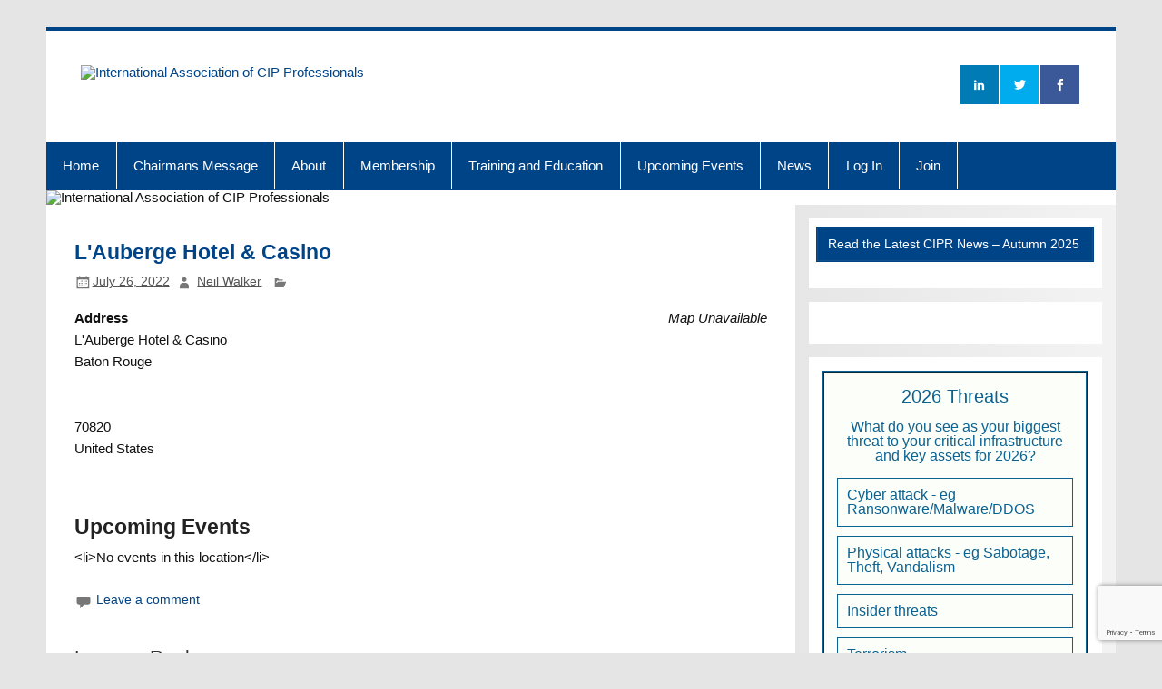

--- FILE ---
content_type: text/html; charset=UTF-8
request_url: https://www.cip-association.org/locations/lauberge-hotel-casino-2/
body_size: 24000
content:
<!DOCTYPE html><!-- HTML 5 -->
<html lang="en-US"
    xmlns:og="http://opengraphprotocol.org/schema/"
    xmlns:fb="http://www.facebook.com/2008/fbml">

<head>
<meta charset="UTF-8" />
<meta name="viewport" content="width=device-width, initial-scale=1">
<link rel="profile" href="http://gmpg.org/xfn/11" />
<link rel="pingback" href="https://www.cip-association.org/xmlrpc.php" />

<title>L&#8217;Auberge Hotel &#038; Casino &#8211; International Association of CIP Professionals</title>
<script> var ajaxurl = 'https://www.cip-association.org/wp-admin/admin-ajax.php'; </script><meta name='robots' content='max-image-preview:large' />

<!-- Open Graph Meta Tags generated by Blog2Social 873 - https://www.blog2social.com -->
<meta property="og:title" content="L&#039;Auberge Hotel &amp; Casino"/>
<meta property="og:description" content=""/>
<meta property="og:url" content="/locations/lauberge-hotel-casino-2/"/>
<meta property="og:image" content="https://cip-association.org/wp-content/uploads/2019/05/IACIPP-logo-300x300.jpg"/>
<!-- Open Graph Meta Tags generated by Blog2Social 873 - https://www.blog2social.com -->

<!-- Twitter Card generated by Blog2Social 873 - https://www.blog2social.com -->
<meta name="twitter:card" content="summary">
<meta name="twitter:title" content="L&#039;Auberge Hotel &amp; Casino"/>
<meta name="twitter:description" content=""/>
<meta name="twitter:image" content="https://cip-association.org/wp-content/uploads/2019/05/IACIPP-logo-300x300.jpg"/>
<!-- Twitter Card generated by Blog2Social 873 - https://www.blog2social.com -->
<meta name="author" content="Neil Walker"/>
<link rel='dns-prefetch' href='//cdnjs.cloudflare.com' />
<link rel="alternate" type="application/rss+xml" title="International Association of CIP Professionals &raquo; Feed" href="https://www.cip-association.org/feed/" />
<link rel="alternate" type="application/rss+xml" title="International Association of CIP Professionals &raquo; Comments Feed" href="https://www.cip-association.org/comments/feed/" />
<link rel="alternate" type="application/rss+xml" title="International Association of CIP Professionals &raquo; L&#039;Auberge Hotel &#038; Casino Comments Feed" href="https://www.cip-association.org/locations/lauberge-hotel-casino-2/feed/" />
<link rel="alternate" title="oEmbed (JSON)" type="application/json+oembed" href="https://www.cip-association.org/wp-json/oembed/1.0/embed?url=https%3A%2F%2Fwww.cip-association.org%2Flocations%2Flauberge-hotel-casino-2%2F" />
<link rel="alternate" title="oEmbed (XML)" type="text/xml+oembed" href="https://www.cip-association.org/wp-json/oembed/1.0/embed?url=https%3A%2F%2Fwww.cip-association.org%2Flocations%2Flauberge-hotel-casino-2%2F&#038;format=xml" />
<style id='wp-img-auto-sizes-contain-inline-css' type='text/css'>
img:is([sizes=auto i],[sizes^="auto," i]){contain-intrinsic-size:3000px 1500px}
/*# sourceURL=wp-img-auto-sizes-contain-inline-css */
</style>

<link rel='stylesheet' id='smartline-custom-fonts-css' href='https://www.cip-association.org/wp-content/themes/smartline-lite/css/custom-fonts.css?ver=20180413' type='text/css' media='all' />
<style id='wp-emoji-styles-inline-css' type='text/css'>

	img.wp-smiley, img.emoji {
		display: inline !important;
		border: none !important;
		box-shadow: none !important;
		height: 1em !important;
		width: 1em !important;
		margin: 0 0.07em !important;
		vertical-align: -0.1em !important;
		background: none !important;
		padding: 0 !important;
	}
/*# sourceURL=wp-emoji-styles-inline-css */
</style>
<link rel='stylesheet' id='wp-block-library-css' href='https://www.cip-association.org/wp-content/plugins/gutenberg/build/styles/block-library/style.css?ver=22.3.0' type='text/css' media='all' />
<style id='wp-block-paragraph-inline-css' type='text/css'>
.is-small-text{font-size:.875em}.is-regular-text{font-size:1em}.is-large-text{font-size:2.25em}.is-larger-text{font-size:3em}.has-drop-cap:not(:focus):first-letter{float:left;font-size:8.4em;font-style:normal;font-weight:100;line-height:.68;margin:.05em .1em 0 0;text-transform:uppercase}body.rtl .has-drop-cap:not(:focus):first-letter{float:none;margin-left:.1em}p.has-drop-cap.has-background{overflow:hidden}:root :where(p.has-background){padding:1.25em 2.375em}:where(p.has-text-color:not(.has-link-color)) a{color:inherit}p.has-text-align-left[style*="writing-mode:vertical-lr"],p.has-text-align-right[style*="writing-mode:vertical-rl"]{rotate:180deg}
/*# sourceURL=https://www.cip-association.org/wp-content/plugins/gutenberg/build/styles/block-library/paragraph/style.css */
</style>
<style id='wp-block-heading-inline-css' type='text/css'>
h1:where(.wp-block-heading).has-background,h2:where(.wp-block-heading).has-background,h3:where(.wp-block-heading).has-background,h4:where(.wp-block-heading).has-background,h5:where(.wp-block-heading).has-background,h6:where(.wp-block-heading).has-background{padding:1.25em 2.375em}h1.has-text-align-left[style*=writing-mode]:where([style*=vertical-lr]),h1.has-text-align-right[style*=writing-mode]:where([style*=vertical-rl]),h2.has-text-align-left[style*=writing-mode]:where([style*=vertical-lr]),h2.has-text-align-right[style*=writing-mode]:where([style*=vertical-rl]),h3.has-text-align-left[style*=writing-mode]:where([style*=vertical-lr]),h3.has-text-align-right[style*=writing-mode]:where([style*=vertical-rl]),h4.has-text-align-left[style*=writing-mode]:where([style*=vertical-lr]),h4.has-text-align-right[style*=writing-mode]:where([style*=vertical-rl]),h5.has-text-align-left[style*=writing-mode]:where([style*=vertical-lr]),h5.has-text-align-right[style*=writing-mode]:where([style*=vertical-rl]),h6.has-text-align-left[style*=writing-mode]:where([style*=vertical-lr]),h6.has-text-align-right[style*=writing-mode]:where([style*=vertical-rl]){rotate:180deg}
/*# sourceURL=https://www.cip-association.org/wp-content/plugins/gutenberg/build/styles/block-library/heading/style.css */
</style>
<style id='wp-block-image-inline-css' type='text/css'>
.wp-block-image>a,.wp-block-image>figure>a{display:inline-block}.wp-block-image img{box-sizing:border-box;height:auto;max-width:100%;vertical-align:bottom}@media not (prefers-reduced-motion){.wp-block-image img.hide{visibility:hidden}.wp-block-image img.show{animation:show-content-image .4s}}.wp-block-image[style*=border-radius] img,.wp-block-image[style*=border-radius]>a{border-radius:inherit}.wp-block-image.has-custom-border img{box-sizing:border-box}.wp-block-image.aligncenter{text-align:center}.wp-block-image.alignfull>a,.wp-block-image.alignwide>a{width:100%}.wp-block-image.alignfull img,.wp-block-image.alignwide img{height:auto;width:100%}.wp-block-image .aligncenter,.wp-block-image .alignleft,.wp-block-image .alignright,.wp-block-image.aligncenter,.wp-block-image.alignleft,.wp-block-image.alignright{display:table}.wp-block-image .aligncenter>figcaption,.wp-block-image .alignleft>figcaption,.wp-block-image .alignright>figcaption,.wp-block-image.aligncenter>figcaption,.wp-block-image.alignleft>figcaption,.wp-block-image.alignright>figcaption{caption-side:bottom;display:table-caption}.wp-block-image .alignleft{float:left;margin:.5em 1em .5em 0}.wp-block-image .alignright{float:right;margin:.5em 0 .5em 1em}.wp-block-image .aligncenter{margin-left:auto;margin-right:auto}.wp-block-image :where(figcaption){margin-bottom:1em;margin-top:.5em}.wp-block-image.is-style-circle-mask img{border-radius:9999px}@supports ((-webkit-mask-image:none) or (mask-image:none)) or (-webkit-mask-image:none){.wp-block-image.is-style-circle-mask img{border-radius:0;-webkit-mask-image:url('data:image/svg+xml;utf8,<svg viewBox="0 0 100 100" xmlns="http://www.w3.org/2000/svg"><circle cx="50" cy="50" r="50"/></svg>');mask-image:url('data:image/svg+xml;utf8,<svg viewBox="0 0 100 100" xmlns="http://www.w3.org/2000/svg"><circle cx="50" cy="50" r="50"/></svg>');mask-mode:alpha;-webkit-mask-position:center;mask-position:center;-webkit-mask-repeat:no-repeat;mask-repeat:no-repeat;-webkit-mask-size:contain;mask-size:contain}}:root :where(.wp-block-image.is-style-rounded img,.wp-block-image .is-style-rounded img){border-radius:9999px}.wp-block-image figure{margin:0}.wp-lightbox-container{display:flex;flex-direction:column;position:relative}.wp-lightbox-container img{cursor:zoom-in}.wp-lightbox-container img:hover+button{opacity:1}.wp-lightbox-container button{align-items:center;backdrop-filter:blur(16px) saturate(180%);background-color:#5a5a5a40;border:none;border-radius:4px;cursor:zoom-in;display:flex;height:20px;justify-content:center;opacity:0;padding:0;position:absolute;right:16px;text-align:center;top:16px;width:20px;z-index:100}@media not (prefers-reduced-motion){.wp-lightbox-container button{transition:opacity .2s ease}}.wp-lightbox-container button:focus-visible{outline:3px auto #5a5a5a40;outline:3px auto -webkit-focus-ring-color;outline-offset:3px}.wp-lightbox-container button:hover{cursor:pointer;opacity:1}.wp-lightbox-container button:focus{opacity:1}.wp-lightbox-container button:focus,.wp-lightbox-container button:hover,.wp-lightbox-container button:not(:hover):not(:active):not(.has-background){background-color:#5a5a5a40;border:none}.wp-lightbox-overlay{box-sizing:border-box;cursor:zoom-out;height:100vh;left:0;overflow:hidden;position:fixed;top:0;visibility:hidden;width:100%;z-index:100000}.wp-lightbox-overlay .close-button{align-items:center;cursor:pointer;display:flex;justify-content:center;min-height:40px;min-width:40px;padding:0;position:absolute;right:calc(env(safe-area-inset-right) + 16px);top:calc(env(safe-area-inset-top) + 16px);z-index:5000000}.wp-lightbox-overlay .close-button:focus,.wp-lightbox-overlay .close-button:hover,.wp-lightbox-overlay .close-button:not(:hover):not(:active):not(.has-background){background:none;border:none}.wp-lightbox-overlay .lightbox-image-container{height:var(--wp--lightbox-container-height);left:50%;overflow:hidden;position:absolute;top:50%;transform:translate(-50%,-50%);transform-origin:top left;width:var(--wp--lightbox-container-width);z-index:9999999999}.wp-lightbox-overlay .wp-block-image{align-items:center;box-sizing:border-box;display:flex;height:100%;justify-content:center;margin:0;position:relative;transform-origin:0 0;width:100%;z-index:3000000}.wp-lightbox-overlay .wp-block-image img{height:var(--wp--lightbox-image-height);min-height:var(--wp--lightbox-image-height);min-width:var(--wp--lightbox-image-width);width:var(--wp--lightbox-image-width)}.wp-lightbox-overlay .wp-block-image figcaption{display:none}.wp-lightbox-overlay button{background:none;border:none}.wp-lightbox-overlay .scrim{background-color:#fff;height:100%;opacity:.9;position:absolute;width:100%;z-index:2000000}.wp-lightbox-overlay.active{visibility:visible}@media not (prefers-reduced-motion){.wp-lightbox-overlay.active{animation:turn-on-visibility .25s both}.wp-lightbox-overlay.active img{animation:turn-on-visibility .35s both}.wp-lightbox-overlay.show-closing-animation:not(.active){animation:turn-off-visibility .35s both}.wp-lightbox-overlay.show-closing-animation:not(.active) img{animation:turn-off-visibility .25s both}.wp-lightbox-overlay.zoom.active{animation:none;opacity:1;visibility:visible}.wp-lightbox-overlay.zoom.active .lightbox-image-container{animation:lightbox-zoom-in .4s}.wp-lightbox-overlay.zoom.active .lightbox-image-container img{animation:none}.wp-lightbox-overlay.zoom.active .scrim{animation:turn-on-visibility .4s forwards}.wp-lightbox-overlay.zoom.show-closing-animation:not(.active){animation:none}.wp-lightbox-overlay.zoom.show-closing-animation:not(.active) .lightbox-image-container{animation:lightbox-zoom-out .4s}.wp-lightbox-overlay.zoom.show-closing-animation:not(.active) .lightbox-image-container img{animation:none}.wp-lightbox-overlay.zoom.show-closing-animation:not(.active) .scrim{animation:turn-off-visibility .4s forwards}}@keyframes show-content-image{0%{visibility:hidden}99%{visibility:hidden}to{visibility:visible}}@keyframes turn-on-visibility{0%{opacity:0}to{opacity:1}}@keyframes turn-off-visibility{0%{opacity:1;visibility:visible}99%{opacity:0;visibility:visible}to{opacity:0;visibility:hidden}}@keyframes lightbox-zoom-in{0%{transform:translate(calc((-100vw + var(--wp--lightbox-scrollbar-width))/2 + var(--wp--lightbox-initial-left-position)),calc(-50vh + var(--wp--lightbox-initial-top-position))) scale(var(--wp--lightbox-scale))}to{transform:translate(-50%,-50%) scale(1)}}@keyframes lightbox-zoom-out{0%{transform:translate(-50%,-50%) scale(1);visibility:visible}99%{visibility:visible}to{transform:translate(calc((-100vw + var(--wp--lightbox-scrollbar-width))/2 + var(--wp--lightbox-initial-left-position)),calc(-50vh + var(--wp--lightbox-initial-top-position))) scale(var(--wp--lightbox-scale));visibility:hidden}}
/*# sourceURL=https://www.cip-association.org/wp-content/plugins/gutenberg/build/styles/block-library/image/style.css */
</style>
<style id='global-styles-inline-css' type='text/css'>
:root{--wp--preset--aspect-ratio--square: 1;--wp--preset--aspect-ratio--4-3: 4/3;--wp--preset--aspect-ratio--3-4: 3/4;--wp--preset--aspect-ratio--3-2: 3/2;--wp--preset--aspect-ratio--2-3: 2/3;--wp--preset--aspect-ratio--16-9: 16/9;--wp--preset--aspect-ratio--9-16: 9/16;--wp--preset--color--black: #353535;--wp--preset--color--cyan-bluish-gray: #abb8c3;--wp--preset--color--white: #ffffff;--wp--preset--color--pale-pink: #f78da7;--wp--preset--color--vivid-red: #cf2e2e;--wp--preset--color--luminous-vivid-orange: #ff6900;--wp--preset--color--luminous-vivid-amber: #fcb900;--wp--preset--color--light-green-cyan: #7bdcb5;--wp--preset--color--vivid-green-cyan: #00d084;--wp--preset--color--pale-cyan-blue: #8ed1fc;--wp--preset--color--vivid-cyan-blue: #0693e3;--wp--preset--color--vivid-purple: #9b51e0;--wp--preset--color--primary: #004488;--wp--preset--color--light-gray: #f0f0f0;--wp--preset--color--dark-gray: #777777;--wp--preset--gradient--vivid-cyan-blue-to-vivid-purple: linear-gradient(135deg,rgb(6,147,227) 0%,rgb(155,81,224) 100%);--wp--preset--gradient--light-green-cyan-to-vivid-green-cyan: linear-gradient(135deg,rgb(122,220,180) 0%,rgb(0,208,130) 100%);--wp--preset--gradient--luminous-vivid-amber-to-luminous-vivid-orange: linear-gradient(135deg,rgb(252,185,0) 0%,rgb(255,105,0) 100%);--wp--preset--gradient--luminous-vivid-orange-to-vivid-red: linear-gradient(135deg,rgb(255,105,0) 0%,rgb(207,46,46) 100%);--wp--preset--gradient--very-light-gray-to-cyan-bluish-gray: linear-gradient(135deg,rgb(238,238,238) 0%,rgb(169,184,195) 100%);--wp--preset--gradient--cool-to-warm-spectrum: linear-gradient(135deg,rgb(74,234,220) 0%,rgb(151,120,209) 20%,rgb(207,42,186) 40%,rgb(238,44,130) 60%,rgb(251,105,98) 80%,rgb(254,248,76) 100%);--wp--preset--gradient--blush-light-purple: linear-gradient(135deg,rgb(255,206,236) 0%,rgb(152,150,240) 100%);--wp--preset--gradient--blush-bordeaux: linear-gradient(135deg,rgb(254,205,165) 0%,rgb(254,45,45) 50%,rgb(107,0,62) 100%);--wp--preset--gradient--luminous-dusk: linear-gradient(135deg,rgb(255,203,112) 0%,rgb(199,81,192) 50%,rgb(65,88,208) 100%);--wp--preset--gradient--pale-ocean: linear-gradient(135deg,rgb(255,245,203) 0%,rgb(182,227,212) 50%,rgb(51,167,181) 100%);--wp--preset--gradient--electric-grass: linear-gradient(135deg,rgb(202,248,128) 0%,rgb(113,206,126) 100%);--wp--preset--gradient--midnight: linear-gradient(135deg,rgb(2,3,129) 0%,rgb(40,116,252) 100%);--wp--preset--font-size--small: 13px;--wp--preset--font-size--medium: 20px;--wp--preset--font-size--large: 36px;--wp--preset--font-size--x-large: 42px;--wp--preset--spacing--20: 0.44rem;--wp--preset--spacing--30: 0.67rem;--wp--preset--spacing--40: 1rem;--wp--preset--spacing--50: 1.5rem;--wp--preset--spacing--60: 2.25rem;--wp--preset--spacing--70: 3.38rem;--wp--preset--spacing--80: 5.06rem;--wp--preset--shadow--natural: 6px 6px 9px rgba(0, 0, 0, 0.2);--wp--preset--shadow--deep: 12px 12px 50px rgba(0, 0, 0, 0.4);--wp--preset--shadow--sharp: 6px 6px 0px rgba(0, 0, 0, 0.2);--wp--preset--shadow--outlined: 6px 6px 0px -3px rgb(255, 255, 255), 6px 6px rgb(0, 0, 0);--wp--preset--shadow--crisp: 6px 6px 0px rgb(0, 0, 0);}:where(.is-layout-flex){gap: 0.5em;}:where(.is-layout-grid){gap: 0.5em;}body .is-layout-flex{display: flex;}.is-layout-flex{flex-wrap: wrap;align-items: center;}.is-layout-flex > :is(*, div){margin: 0;}body .is-layout-grid{display: grid;}.is-layout-grid > :is(*, div){margin: 0;}:where(.wp-block-columns.is-layout-flex){gap: 2em;}:where(.wp-block-columns.is-layout-grid){gap: 2em;}:where(.wp-block-post-template.is-layout-flex){gap: 1.25em;}:where(.wp-block-post-template.is-layout-grid){gap: 1.25em;}.has-black-color{color: var(--wp--preset--color--black) !important;}.has-cyan-bluish-gray-color{color: var(--wp--preset--color--cyan-bluish-gray) !important;}.has-white-color{color: var(--wp--preset--color--white) !important;}.has-pale-pink-color{color: var(--wp--preset--color--pale-pink) !important;}.has-vivid-red-color{color: var(--wp--preset--color--vivid-red) !important;}.has-luminous-vivid-orange-color{color: var(--wp--preset--color--luminous-vivid-orange) !important;}.has-luminous-vivid-amber-color{color: var(--wp--preset--color--luminous-vivid-amber) !important;}.has-light-green-cyan-color{color: var(--wp--preset--color--light-green-cyan) !important;}.has-vivid-green-cyan-color{color: var(--wp--preset--color--vivid-green-cyan) !important;}.has-pale-cyan-blue-color{color: var(--wp--preset--color--pale-cyan-blue) !important;}.has-vivid-cyan-blue-color{color: var(--wp--preset--color--vivid-cyan-blue) !important;}.has-vivid-purple-color{color: var(--wp--preset--color--vivid-purple) !important;}.has-black-background-color{background-color: var(--wp--preset--color--black) !important;}.has-cyan-bluish-gray-background-color{background-color: var(--wp--preset--color--cyan-bluish-gray) !important;}.has-white-background-color{background-color: var(--wp--preset--color--white) !important;}.has-pale-pink-background-color{background-color: var(--wp--preset--color--pale-pink) !important;}.has-vivid-red-background-color{background-color: var(--wp--preset--color--vivid-red) !important;}.has-luminous-vivid-orange-background-color{background-color: var(--wp--preset--color--luminous-vivid-orange) !important;}.has-luminous-vivid-amber-background-color{background-color: var(--wp--preset--color--luminous-vivid-amber) !important;}.has-light-green-cyan-background-color{background-color: var(--wp--preset--color--light-green-cyan) !important;}.has-vivid-green-cyan-background-color{background-color: var(--wp--preset--color--vivid-green-cyan) !important;}.has-pale-cyan-blue-background-color{background-color: var(--wp--preset--color--pale-cyan-blue) !important;}.has-vivid-cyan-blue-background-color{background-color: var(--wp--preset--color--vivid-cyan-blue) !important;}.has-vivid-purple-background-color{background-color: var(--wp--preset--color--vivid-purple) !important;}.has-black-border-color{border-color: var(--wp--preset--color--black) !important;}.has-cyan-bluish-gray-border-color{border-color: var(--wp--preset--color--cyan-bluish-gray) !important;}.has-white-border-color{border-color: var(--wp--preset--color--white) !important;}.has-pale-pink-border-color{border-color: var(--wp--preset--color--pale-pink) !important;}.has-vivid-red-border-color{border-color: var(--wp--preset--color--vivid-red) !important;}.has-luminous-vivid-orange-border-color{border-color: var(--wp--preset--color--luminous-vivid-orange) !important;}.has-luminous-vivid-amber-border-color{border-color: var(--wp--preset--color--luminous-vivid-amber) !important;}.has-light-green-cyan-border-color{border-color: var(--wp--preset--color--light-green-cyan) !important;}.has-vivid-green-cyan-border-color{border-color: var(--wp--preset--color--vivid-green-cyan) !important;}.has-pale-cyan-blue-border-color{border-color: var(--wp--preset--color--pale-cyan-blue) !important;}.has-vivid-cyan-blue-border-color{border-color: var(--wp--preset--color--vivid-cyan-blue) !important;}.has-vivid-purple-border-color{border-color: var(--wp--preset--color--vivid-purple) !important;}.has-vivid-cyan-blue-to-vivid-purple-gradient-background{background: var(--wp--preset--gradient--vivid-cyan-blue-to-vivid-purple) !important;}.has-light-green-cyan-to-vivid-green-cyan-gradient-background{background: var(--wp--preset--gradient--light-green-cyan-to-vivid-green-cyan) !important;}.has-luminous-vivid-amber-to-luminous-vivid-orange-gradient-background{background: var(--wp--preset--gradient--luminous-vivid-amber-to-luminous-vivid-orange) !important;}.has-luminous-vivid-orange-to-vivid-red-gradient-background{background: var(--wp--preset--gradient--luminous-vivid-orange-to-vivid-red) !important;}.has-very-light-gray-to-cyan-bluish-gray-gradient-background{background: var(--wp--preset--gradient--very-light-gray-to-cyan-bluish-gray) !important;}.has-cool-to-warm-spectrum-gradient-background{background: var(--wp--preset--gradient--cool-to-warm-spectrum) !important;}.has-blush-light-purple-gradient-background{background: var(--wp--preset--gradient--blush-light-purple) !important;}.has-blush-bordeaux-gradient-background{background: var(--wp--preset--gradient--blush-bordeaux) !important;}.has-luminous-dusk-gradient-background{background: var(--wp--preset--gradient--luminous-dusk) !important;}.has-pale-ocean-gradient-background{background: var(--wp--preset--gradient--pale-ocean) !important;}.has-electric-grass-gradient-background{background: var(--wp--preset--gradient--electric-grass) !important;}.has-midnight-gradient-background{background: var(--wp--preset--gradient--midnight) !important;}.has-small-font-size{font-size: var(--wp--preset--font-size--small) !important;}.has-medium-font-size{font-size: var(--wp--preset--font-size--medium) !important;}.has-large-font-size{font-size: var(--wp--preset--font-size--large) !important;}.has-x-large-font-size{font-size: var(--wp--preset--font-size--x-large) !important;}
/*# sourceURL=global-styles-inline-css */
</style>

<style id='classic-theme-styles-inline-css' type='text/css'>
.wp-block-button__link{background-color:#32373c;border-radius:9999px;box-shadow:none;color:#fff;font-size:1.125em;padding:calc(.667em + 2px) calc(1.333em + 2px);text-decoration:none}.wp-block-file__button{background:#32373c;color:#fff}.wp-block-accordion-heading{margin:0}.wp-block-accordion-heading__toggle{background-color:inherit!important;color:inherit!important}.wp-block-accordion-heading__toggle:not(:focus-visible){outline:none}.wp-block-accordion-heading__toggle:focus,.wp-block-accordion-heading__toggle:hover{background-color:inherit!important;border:none;box-shadow:none;color:inherit;padding:var(--wp--preset--spacing--20,1em) 0;text-decoration:none}.wp-block-accordion-heading__toggle:focus-visible{outline:auto;outline-offset:0}
/*# sourceURL=https://www.cip-association.org/wp-content/plugins/gutenberg/build/styles/block-library/classic.css */
</style>
<link rel='stylesheet' id='inf-font-awesome-css' href='https://www.cip-association.org/wp-content/plugins/blog-designer-pack/assets/css/font-awesome.min.css?ver=4.0.8' type='text/css' media='all' />
<link rel='stylesheet' id='owl-carousel-css' href='https://www.cip-association.org/wp-content/plugins/blog-designer-pack/assets/css/owl.carousel.min.css?ver=4.0.8' type='text/css' media='all' />
<link rel='stylesheet' id='bdpp-public-style-css' href='https://www.cip-association.org/wp-content/plugins/blog-designer-pack/assets/css/bdpp-public.min.css?ver=4.0.8' type='text/css' media='all' />
<link rel='stylesheet' id='bbp-default-css' href='https://www.cip-association.org/wp-content/plugins/bbpress/templates/default/css/bbpress.min.css?ver=2.6.14' type='text/css' media='all' />
<link rel='stylesheet' id='wpos-slick-style-css' href='https://www.cip-association.org/wp-content/plugins/blog-designer-for-post-and-widget/assets/css/slick.css?ver=2.7.7' type='text/css' media='all' />
<link rel='stylesheet' id='bdpw-public-css-css' href='https://www.cip-association.org/wp-content/plugins/blog-designer-for-post-and-widget/assets/css/bdpw-public.css?ver=2.7.7' type='text/css' media='all' />
<link rel='stylesheet' id='buddy-custom-style-css' href='https://www.cip-association.org/wp-content/plugins/buddy-registration-widget/assets/css/buddypress-override.css?ver=6.9' type='text/css' media='all' />
<link rel='stylesheet' id='contact-form-7-css' href='https://www.cip-association.org/wp-content/plugins/contact-form-7/includes/css/styles.css?ver=6.1.4' type='text/css' media='all' />
<link rel='stylesheet' id='events-manager-css' href='https://www.cip-association.org/wp-content/plugins/events-manager/includes/css/events-manager.min.css?ver=7.2.3.1' type='text/css' media='all' />
<style id='events-manager-inline-css' type='text/css'>
body .em { --font-family : inherit; --font-weight : inherit; --font-size : 1em; --line-height : inherit; }
/*# sourceURL=events-manager-inline-css */
</style>
<link rel='stylesheet' id='dashicons-css' href='https://www.cip-association.org/wp-includes/css/dashicons.min.css?ver=6.9' type='text/css' media='all' />
<link rel='stylesheet' id='everest-forms-general-css' href='https://www.cip-association.org/wp-content/plugins/everest-forms/assets/css/everest-forms.css?ver=3.4.1' type='text/css' media='all' />
<link rel='stylesheet' id='jquery-intl-tel-input-css' href='https://www.cip-association.org/wp-content/plugins/everest-forms/assets/css/intlTelInput.css?ver=3.4.1' type='text/css' media='all' />
<link rel='stylesheet' id='poll-maker-ays-css' href='https://www.cip-association.org/wp-content/plugins/poll-maker/public/css/poll-maker-ays-public.css?ver=6.1.9' type='text/css' media='all' />
<link rel='stylesheet' id='sps_front_css-css' href='https://www.cip-association.org/wp-content/plugins/sync-post-with-other-site/assets/css/sps_front_style.css?rand=481&#038;ver=1.9.1' type='text/css' media='all' />
<style id='wpxpo-global-style-inline-css' type='text/css'>
:root {
			--preset-color1: #037fff;
			--preset-color2: #026fe0;
			--preset-color3: #071323;
			--preset-color4: #132133;
			--preset-color5: #34495e;
			--preset-color6: #787676;
			--preset-color7: #f0f2f3;
			--preset-color8: #f8f9fa;
			--preset-color9: #ffffff;
		}{}
/*# sourceURL=wpxpo-global-style-inline-css */
</style>
<style id='ultp-preset-colors-style-inline-css' type='text/css'>
:root { --postx_preset_Base_1_color: #f4f4ff; --postx_preset_Base_2_color: #dddff8; --postx_preset_Base_3_color: #B4B4D6; --postx_preset_Primary_color: #3323f0; --postx_preset_Secondary_color: #4a5fff; --postx_preset_Tertiary_color: #FFFFFF; --postx_preset_Contrast_3_color: #545472; --postx_preset_Contrast_2_color: #262657; --postx_preset_Contrast_1_color: #10102e; --postx_preset_Over_Primary_color: #ffffff;  }
/*# sourceURL=ultp-preset-colors-style-inline-css */
</style>
<style id='ultp-preset-gradient-style-inline-css' type='text/css'>
:root { --postx_preset_Primary_to_Secondary_to_Right_gradient: linear-gradient(90deg, var(--postx_preset_Primary_color) 0%, var(--postx_preset_Secondary_color) 100%); --postx_preset_Primary_to_Secondary_to_Bottom_gradient: linear-gradient(180deg, var(--postx_preset_Primary_color) 0%, var(--postx_preset_Secondary_color) 100%); --postx_preset_Secondary_to_Primary_to_Right_gradient: linear-gradient(90deg, var(--postx_preset_Secondary_color) 0%, var(--postx_preset_Primary_color) 100%); --postx_preset_Secondary_to_Primary_to_Bottom_gradient: linear-gradient(180deg, var(--postx_preset_Secondary_color) 0%, var(--postx_preset_Primary_color) 100%); --postx_preset_Cold_Evening_gradient: linear-gradient(0deg, rgb(12, 52, 131) 0%, rgb(162, 182, 223) 100%, rgb(107, 140, 206) 100%, rgb(162, 182, 223) 100%); --postx_preset_Purple_Division_gradient: linear-gradient(0deg, rgb(112, 40, 228) 0%, rgb(229, 178, 202) 100%); --postx_preset_Over_Sun_gradient: linear-gradient(60deg, rgb(171, 236, 214) 0%, rgb(251, 237, 150) 100%); --postx_preset_Morning_Salad_gradient: linear-gradient(-255deg, rgb(183, 248, 219) 0%, rgb(80, 167, 194) 100%); --postx_preset_Fabled_Sunset_gradient: linear-gradient(-270deg, rgb(35, 21, 87) 0%, rgb(68, 16, 122) 29%, rgb(255, 19, 97) 67%, rgb(255, 248, 0) 100%);  }
/*# sourceURL=ultp-preset-gradient-style-inline-css */
</style>
<style id='ultp-preset-typo-style-inline-css' type='text/css'>
:root { --postx_preset_Heading_typo_font_family: Helvetica; --postx_preset_Heading_typo_font_family_type: sans-serif; --postx_preset_Heading_typo_font_weight: 600; --postx_preset_Heading_typo_text_transform: capitalize; --postx_preset_Body_and_Others_typo_font_family: Helvetica; --postx_preset_Body_and_Others_typo_font_family_type: sans-serif; --postx_preset_Body_and_Others_typo_font_weight: 400; --postx_preset_Body_and_Others_typo_text_transform: lowercase; --postx_preset_body_typo_font_size_lg: 16px; --postx_preset_paragraph_1_typo_font_size_lg: 12px; --postx_preset_paragraph_2_typo_font_size_lg: 12px; --postx_preset_paragraph_3_typo_font_size_lg: 12px; --postx_preset_heading_h1_typo_font_size_lg: 42px; --postx_preset_heading_h2_typo_font_size_lg: 36px; --postx_preset_heading_h3_typo_font_size_lg: 30px; --postx_preset_heading_h4_typo_font_size_lg: 24px; --postx_preset_heading_h5_typo_font_size_lg: 20px; --postx_preset_heading_h6_typo_font_size_lg: 16px; }
/*# sourceURL=ultp-preset-typo-style-inline-css */
</style>
<link rel='stylesheet' id='mass_messaging_in_buddypress-frontend-css' href='https://www.cip-association.org/wp-content/plugins/mass-messaging-in-buddypress/assets/css/frontend.css?ver=2.2.1' type='text/css' media='all' />
<link rel='stylesheet' id='wb-font-awesome-css' href='https://cdnjs.cloudflare.com/ajax/libs/font-awesome/4.7.0/css/font-awesome.min.css?ver=2.0.0' type='text/css' media='all' />
<link rel='stylesheet' id='buddypress-share-css' href='https://www.cip-association.org/wp-content/plugins/bp-activity-social-share/public/css/buddypress-share-public.css?ver=2.0.0' type='text/css' media='all' />
<link rel='stylesheet' id='wc-shortcodes-style-css' href='https://www.cip-association.org/wp-content/plugins/wc-shortcodes/public/assets/css/style.css?ver=3.46' type='text/css' media='all' />
<link rel='stylesheet' id='member-profile-css-css' href='https://www.cip-association.org/wp-content/plugins/buddyforms-members/includes/css/member-profile.css?ver=6.9' type='text/css' media='all' />
<link rel='stylesheet' id='smartline-lite-stylesheet-css' href='https://www.cip-association.org/wp-content/themes/smartline-lite/style.css?ver=1.6.8' type='text/css' media='all' />
<style id='smartline-lite-stylesheet-inline-css' type='text/css'>
.site-title, .site-description {
	position: absolute;
	clip: rect(1px, 1px, 1px, 1px);
}
/*# sourceURL=smartline-lite-stylesheet-inline-css */
</style>
<link rel='stylesheet' id='genericons-css' href='https://www.cip-association.org/wp-content/themes/smartline-lite/css/genericons/genericons.css?ver=3.4.1' type='text/css' media='all' />
<link rel='stylesheet' id='newsletter-css' href='https://www.cip-association.org/wp-content/plugins/newsletter/style.css?ver=9.1.0' type='text/css' media='all' />
<link rel='stylesheet' id='jquery-ui-search-css' href='https://www.cip-association.org/wp-content/plugins/buddypress-global-search/assets/css/jquery-ui.min.css?ver=1.11.2' type='text/css' media='all' />
<link rel='stylesheet' id='buddypress-global-search-css' href='https://www.cip-association.org/wp-content/plugins/buddypress-global-search/assets/css/buddypress-global-search.min.css?ver=1.2.1' type='text/css' media='all' />
<link rel='stylesheet' id='wordpresscanvas-font-awesome-css' href='https://www.cip-association.org/wp-content/plugins/wc-shortcodes/public/assets/css/font-awesome.min.css?ver=4.7.0' type='text/css' media='all' />
<link rel='stylesheet' id='ws-plugin--s2member-css' href='https://www.cip-association.org/wp-content/plugins/s2member/s2member-o.php?ws_plugin__s2member_css=1&#038;qcABC=1&#038;ver=260101-220421-3790721715' type='text/css' media='all' />
<script type="text/javascript" src="https://www.cip-association.org/wp-includes/js/jquery/jquery.min.js?ver=3.7.1" id="jquery-core-js"></script>
<script type="text/javascript" src="https://www.cip-association.org/wp-includes/js/jquery/jquery-migrate.min.js?ver=3.4.1" id="jquery-migrate-js"></script>
<script type="text/javascript" src="https://www.cip-association.org/wp-content/plugins/buddy-registration-widget/assets/js/buddypress-override.js?ver=6.9" id="buddy-custom-script-js"></script>
<script type="text/javascript" id="zxcvbn-async-js-extra">
/* <![CDATA[ */
var _zxcvbnSettings = {"src":"https://www.cip-association.org/wp-includes/js/zxcvbn.min.js"};
//# sourceURL=zxcvbn-async-js-extra
/* ]]> */
</script>
<script type="text/javascript" src="https://www.cip-association.org/wp-includes/js/zxcvbn-async.min.js?ver=1.0" id="zxcvbn-async-js"></script>
<script type="text/javascript" src="https://www.cip-association.org/wp-content/plugins/bp-activity-shortcode/assets/js/bpas-loadmore.js?ver=6.9" id="bpas-loadmore-js-js"></script>
<script type="text/javascript" src="https://www.cip-association.org/wp-includes/js/jquery/ui/core.min.js?ver=1.13.3" id="jquery-ui-core-js"></script>
<script type="text/javascript" src="https://www.cip-association.org/wp-includes/js/jquery/ui/mouse.min.js?ver=1.13.3" id="jquery-ui-mouse-js"></script>
<script type="text/javascript" src="https://www.cip-association.org/wp-includes/js/jquery/ui/sortable.min.js?ver=1.13.3" id="jquery-ui-sortable-js"></script>
<script type="text/javascript" src="https://www.cip-association.org/wp-includes/js/jquery/ui/datepicker.min.js?ver=1.13.3" id="jquery-ui-datepicker-js"></script>
<script type="text/javascript" id="jquery-ui-datepicker-js-after">
/* <![CDATA[ */
jQuery(function(jQuery){jQuery.datepicker.setDefaults({"closeText":"Close","currentText":"Today","monthNames":["January","February","March","April","May","June","July","August","September","October","November","December"],"monthNamesShort":["Jan","Feb","Mar","Apr","May","Jun","Jul","Aug","Sep","Oct","Nov","Dec"],"nextText":"Next","prevText":"Previous","dayNames":["Sunday","Monday","Tuesday","Wednesday","Thursday","Friday","Saturday"],"dayNamesShort":["Sun","Mon","Tue","Wed","Thu","Fri","Sat"],"dayNamesMin":["S","M","T","W","T","F","S"],"dateFormat":"MM d, yy","firstDay":1,"isRTL":false});});
//# sourceURL=jquery-ui-datepicker-js-after
/* ]]> */
</script>
<script type="text/javascript" src="https://www.cip-association.org/wp-includes/js/jquery/ui/resizable.min.js?ver=1.13.3" id="jquery-ui-resizable-js"></script>
<script type="text/javascript" src="https://www.cip-association.org/wp-includes/js/jquery/ui/draggable.min.js?ver=1.13.3" id="jquery-ui-draggable-js"></script>
<script type="text/javascript" src="https://www.cip-association.org/wp-includes/js/jquery/ui/controlgroup.min.js?ver=1.13.3" id="jquery-ui-controlgroup-js"></script>
<script type="text/javascript" src="https://www.cip-association.org/wp-includes/js/jquery/ui/checkboxradio.min.js?ver=1.13.3" id="jquery-ui-checkboxradio-js"></script>
<script type="text/javascript" src="https://www.cip-association.org/wp-includes/js/jquery/ui/button.min.js?ver=1.13.3" id="jquery-ui-button-js"></script>
<script type="text/javascript" src="https://www.cip-association.org/wp-includes/js/jquery/ui/dialog.min.js?ver=1.13.3" id="jquery-ui-dialog-js"></script>
<script type="text/javascript" id="events-manager-js-extra">
/* <![CDATA[ */
var EM = {"ajaxurl":"https://www.cip-association.org/wp-admin/admin-ajax.php","locationajaxurl":"https://www.cip-association.org/wp-admin/admin-ajax.php?action=locations_search","firstDay":"1","locale":"en","dateFormat":"yy-mm-dd","ui_css":"https://www.cip-association.org/wp-content/plugins/events-manager/includes/css/jquery-ui/build.min.css","show24hours":"0","is_ssl":"1","autocomplete_limit":"10","calendar":{"breakpoints":{"small":560,"medium":908,"large":false},"month_format":"M Y"},"phone":"","datepicker":{"format":"d/m/Y"},"search":{"breakpoints":{"small":650,"medium":850,"full":false}},"url":"https://www.cip-association.org/wp-content/plugins/events-manager","assets":{"input.em-uploader":{"js":{"em-uploader":{"url":"https://www.cip-association.org/wp-content/plugins/events-manager/includes/js/em-uploader.js?v=7.2.3.1","event":"em_uploader_ready"}}},".em-event-editor":{"js":{"event-editor":{"url":"https://www.cip-association.org/wp-content/plugins/events-manager/includes/js/events-manager-event-editor.js?v=7.2.3.1","event":"em_event_editor_ready"}},"css":{"event-editor":"https://www.cip-association.org/wp-content/plugins/events-manager/includes/css/events-manager-event-editor.min.css?v=7.2.3.1"}},".em-recurrence-sets, .em-timezone":{"js":{"luxon":{"url":"luxon/luxon.js?v=7.2.3.1","event":"em_luxon_ready"}}},".em-booking-form, #em-booking-form, .em-booking-recurring, .em-event-booking-form":{"js":{"em-bookings":{"url":"https://www.cip-association.org/wp-content/plugins/events-manager/includes/js/bookingsform.js?v=7.2.3.1","event":"em_booking_form_js_loaded"}}},"#em-opt-archetypes":{"js":{"archetypes":"https://www.cip-association.org/wp-content/plugins/events-manager/includes/js/admin-archetype-editor.js?v=7.2.3.1","archetypes_ms":"https://www.cip-association.org/wp-content/plugins/events-manager/includes/js/admin-archetypes.js?v=7.2.3.1","qs":"qs/qs.js?v=7.2.3.1"}}},"cached":"1","txt_search":"Search","txt_searching":"Searching...","txt_loading":"Loading..."};
//# sourceURL=events-manager-js-extra
/* ]]> */
</script>
<script type="text/javascript" src="https://www.cip-association.org/wp-content/plugins/events-manager/includes/js/events-manager.js?ver=7.2.3.1" id="events-manager-js"></script>
<script type="text/javascript" src="https://www.cip-association.org/wp-content/plugins/mass-messaging-in-buddypress/assets/js/frontend.min.js?ver=2.2.1" id="mass_messaging_in_buddypress-frontend-js"></script>
<script type="text/javascript" src="https://www.cip-association.org/wp-content/plugins/bp-activity-social-share/public/js/buddypress-share-public.js?ver=2.0.0" id="buddypress-share-js"></script>
<script type="text/javascript" src="https://www.cip-association.org/wp-content/plugins/buddyforms-members/includes/js/member-profile.js?ver=6.9" id="member-profile-js-js"></script>
<script type="text/javascript" id="smartline-lite-jquery-navigation-js-extra">
/* <![CDATA[ */
var smartline_menu_title = {"text":"Menu"};
//# sourceURL=smartline-lite-jquery-navigation-js-extra
/* ]]> */
</script>
<script type="text/javascript" src="https://www.cip-association.org/wp-content/themes/smartline-lite/js/navigation.js?ver=20210324" id="smartline-lite-jquery-navigation-js"></script>
<link rel="https://api.w.org/" href="https://www.cip-association.org/wp-json/" /><link rel="EditURI" type="application/rsd+xml" title="RSD" href="https://www.cip-association.org/xmlrpc.php?rsd" />
<meta name="generator" content="WordPress 6.9" />
<meta name="generator" content="Everest Forms 3.4.1" />
<link rel="canonical" href="https://www.cip-association.org/locations/lauberge-hotel-casino-2/" />
<link rel='shortlink' href='https://www.cip-association.org/?p=3122' />

	<script type="text/javascript">var ajaxurl = 'https://www.cip-association.org/wp-admin/admin-ajax.php';</script>

			<style>
				#bp_facebook_share span {
								}

				#bp_twitter_share span {
								}

				#bp_pinterest_share span {
								}

				#bp_linkedin_share span {
								}

				#bp_reddit_share span {
								}

				#bp_wordpress_share span {
								}

				#bp_pocket_share span {
								}

				#bp_email_share span {
								}

				#bp_whatsapp_share .dashicons-whatsapp {
								}
			</style>
		<style type="text/css" id="custom-background-css">
body.custom-background { background-image: url("https://www.cip-association.org/wp-content/themes/smartline-lite/images/background.png"); background-position: left top; background-size: auto; background-repeat: repeat; background-attachment: scroll; }
</style>
	<style id="uagb-style-frontend-3122">.uag-blocks-common-selector{z-index:var(--z-index-desktop) !important}@media (max-width: 976px){.uag-blocks-common-selector{z-index:var(--z-index-tablet) !important}}@media (max-width: 767px){.uag-blocks-common-selector{z-index:var(--z-index-mobile) !important}}
</style><link rel="icon" href="https://www.cip-association.org/wp-content/uploads/2019/04/cropped-IACIPP-512jpg-32x32.jpg" sizes="32x32" />
<link rel="icon" href="https://www.cip-association.org/wp-content/uploads/2019/04/cropped-IACIPP-512jpg-192x192.jpg" sizes="192x192" />
<link rel="apple-touch-icon" href="https://www.cip-association.org/wp-content/uploads/2019/04/cropped-IACIPP-512jpg-180x180.jpg" />
<meta name="msapplication-TileImage" content="https://www.cip-association.org/wp-content/uploads/2019/04/cropped-IACIPP-512jpg-270x270.jpg" />
<style>
            a.newsletter-facebook-button, a.newsletter-facebook-button:visited, a.newsletter-facebook-button:hover {
            /*display: inline-block;*/
            background-color: #3B5998;
            border-radius: 3px!important;
            color: #fff!important;
            text-decoration: none;
            font-size: 14px;
            padding: 7px!important;
            line-height: normal;
            margin: 0;
            border: 0;
            text-align: center;
            }
            </style>		<style type="text/css" id="wp-custom-css">
			.link-button-wrapper {
    width: 200px;
    height: 40px;
    box-shadow: inset 0px 1px 0px 0px #ffffff;
    border-radius: 4px;
    background-color:#004488;
    box-shadow: 0px 2px 4px gray;
    display: block;
    border:1px solid #004488;
}
.link-button-wrapper > a {
   display: table;
    cursor: pointer;
    text-decoration: none;
    height: 100%;
    width:100%;
}
.link-button-wrapper > a > h3 {
    margin: 0 auto;
    display: table-cell;
    vertical-align: middle;
    color: #f7f8f8;
    font-size: 18px;
    font-family: cabinregular;
    text-align: center;
}
body.registration form div#ws-plugin--s2member-custom-reg-fields-4bp-section {
    width: 100%;
    float: right;
}
body.registration .register-page .signup-form #pass1{
	    width: 52em;
}		</style>
		<link rel='stylesheet' id='ays_poll_font_awesome-css' href='https://www.cip-association.org/wp-content/plugins/poll-maker/admin/css/poll-maker-ays-admin-fonts.css?ver=6.1.9' type='text/css' media='all' />
<link rel='stylesheet' id='everest-forms-pro-frontend-css' href='https://www.cip-association.org/wp-content/plugins/everest-forms-pro/assets/css/everest-forms-pro-frontend.css?ver=1.9.10' type='text/css' media='all' />
<link rel='stylesheet' id='everest-forms-survey-polls-quiz-style-css' href='https://www.cip-association.org/wp-content/plugins/everest-forms-survey-polls-quiz/assets/css/evf-survey-polls-quiz.css?ver=1.2.12' type='text/css' media='all' />
</head>

<body class="bp-nouveau wp-singular location-template-default single single-location postid-3122 custom-background wp-custom-logo wp-theme-smartline-lite mobile everest-forms-no-js postx-page wc-shortcodes-font-awesome-enabled">

<script type="text/javascript" id="bbp-swap-no-js-body-class">
	document.body.className = document.body.className.replace( 'bbp-no-js', 'bbp-js' );
</script>


<a class="skip-link screen-reader-text" href="#content">Skip to content</a>

<div id="wrapper" class="hfeed">

	<div id="header-wrap">

		
		<header id="header" class="clearfix" role="banner">

			<div id="logo" class="clearfix">

				<a href="https://www.cip-association.org/" class="custom-logo-link" rel="home"><img width="690" height="115" src="https://www.cip-association.org/wp-content/uploads/2019/04/cropped-IACIPP-logo-Main900.jpg.webp" class="custom-logo" alt="International Association of CIP Professionals" decoding="async" fetchpriority="high" srcset="https://www.cip-association.org/wp-content/uploads/2019/04/cropped-IACIPP-logo-Main900.jpg.webp 690w, https://www.cip-association.org/wp-content/uploads/2019/04/cropped-IACIPP-logo-Main900-300x50.jpg 300w" sizes="(max-width: 690px) 100vw, 690px" /></a>				
		<p class="site-title"><a href="https://www.cip-association.org/" rel="home">International Association of CIP Professionals</a></p>

					
			<p class="site-description">Leading the community collaboration</p>

		
			</div>

			<div id="header-content" class="clearfix">
				
		<div id="header-social-icons" class="social-icons-wrap clearfix">
			<ul id="social-icons-menu" class="menu"><li id="menu-item-1208" class="menu-item menu-item-type-custom menu-item-object-custom menu-item-1208"><a href="https://www.linkedin.com/groups/8124248/"><span class="screen-reader-text">LinkedIn</span></a></li>
<li id="menu-item-1209" class="menu-item menu-item-type-custom menu-item-object-custom menu-item-1209"><a href="https://twitter.com/iacipp1"><span class="screen-reader-text">Twitter</span></a></li>
<li id="menu-item-1210" class="menu-item menu-item-type-custom menu-item-object-custom menu-item-1210"><a href="https://www.facebook.com/cipreexpo/?ref=bookmarks"><span class="screen-reader-text">Facebook</span></a></li>
</ul>		</div>

			</div>

		</header>

	</div>

	<div id="navi-wrap">

		<nav id="mainnav" class="clearfix" role="navigation">
			<ul id="mainnav-menu" class="main-navigation-menu"><li id="menu-item-832" class="menu-item menu-item-type-post_type menu-item-object-page menu-item-home menu-item-832"><a href="https://www.cip-association.org/">Home</a></li>
<li id="menu-item-834" class="menu-item menu-item-type-post_type menu-item-object-page menu-item-834"><a href="https://www.cip-association.org/about/chairmans-message/">Chairmans Message</a></li>
<li id="menu-item-833" class="menu-item menu-item-type-post_type menu-item-object-page menu-item-has-children menu-item-833"><a href="https://www.cip-association.org/about/">About</a>
<ul class="sub-menu">
	<li id="menu-item-838" class="menu-item menu-item-type-post_type menu-item-object-page menu-item-838"><a href="https://www.cip-association.org/aims-of-iacipp/">Aims of IACIPP</a></li>
	<li id="menu-item-837" class="menu-item menu-item-type-post_type menu-item-object-page menu-item-837"><a href="https://www.cip-association.org/about/objectives/">Objectives</a></li>
	<li id="menu-item-839" class="menu-item menu-item-type-post_type menu-item-object-page menu-item-839"><a href="https://www.cip-association.org/who-is-it-for/">Who is it for?</a></li>
</ul>
</li>
<li id="menu-item-841" class="menu-item menu-item-type-post_type menu-item-object-page menu-item-has-children menu-item-841"><a href="https://www.cip-association.org/membership/">Membership</a>
<ul class="sub-menu">
	<li id="menu-item-842" class="menu-item menu-item-type-post_type menu-item-object-page menu-item-842"><a href="https://www.cip-association.org/membership/benefits/">Benefits</a></li>
	<li id="menu-item-843" class="menu-item menu-item-type-post_type menu-item-object-page menu-item-843"><a href="https://www.cip-association.org/membership-options/">Get Membership</a></li>
</ul>
</li>
<li id="menu-item-853" class="menu-item menu-item-type-post_type menu-item-object-page menu-item-has-children menu-item-853"><a href="https://www.cip-association.org/training-and-education/">Training and Education</a>
<ul class="sub-menu">
	<li id="menu-item-854" class="menu-item menu-item-type-post_type menu-item-object-page menu-item-854"><a href="https://www.cip-association.org/training-programme-accreditation/">Training Programme Accreditation</a></li>
	<li id="menu-item-855" class="menu-item menu-item-type-post_type menu-item-object-page menu-item-855"><a href="https://www.cip-association.org/continuing-professional-development/">Continuing Professional Development</a></li>
</ul>
</li>
<li id="menu-item-1733" class="menu-item menu-item-type-post_type menu-item-object-page menu-item-has-children menu-item-1733"><a href="https://www.cip-association.org/events/">Upcoming Events</a>
<ul class="sub-menu">
	<li id="menu-item-4535" class="menu-item menu-item-type-post_type menu-item-object-page menu-item-4535"><a href="https://www.cip-association.org/cip-week-in-europe/">CIP Week in Europe</a></li>
</ul>
</li>
<li id="menu-item-1233" class="menu-item menu-item-type-post_type menu-item-object-page menu-item-1233"><a href="https://www.cip-association.org/latest-news/">News</a></li>
<li id="menu-item-851" class="bp-menu bp-login-nav menu-item menu-item-type-custom menu-item-object-custom menu-item-851"><a href="https://www.cip-association.org/wp-login.php?redirect_to=https%3A%2F%2Fwww.cip-association.org%2Flocations%2Flauberge-hotel-casino-2%2F">Log In</a></li>
<li id="menu-item-913" class="nmr-logged-out menu-item menu-item-type-post_type menu-item-object-page menu-item-913"><a href="https://www.cip-association.org/membership-options/">Join</a></li>
</ul>		</nav>

	</div>

	
			<div id="custom-header">

				
					<img src="https://www.cip-association.org/wp-content/uploads/2019/04/cropped-IACIPP-1340x250jpg.jpg" srcset="https://www.cip-association.org/wp-content/uploads/2019/04/cropped-IACIPP-1340x250jpg.jpg 1340w, https://www.cip-association.org/wp-content/uploads/2019/04/cropped-IACIPP-1340x250jpg-300x56.jpg 300w, https://www.cip-association.org/wp-content/uploads/2019/04/cropped-IACIPP-1340x250jpg-768x143.jpg 768w, https://www.cip-association.org/wp-content/uploads/2019/04/cropped-IACIPP-1340x250jpg-1024x191.jpg 1024w" width="1340" height="250" alt="International Association of CIP Professionals">

				
			</div>

		
	<div id="wrap" class="clearfix">
		
		<section id="content" class="primary" role="main">
		
					
		
	<article id="post-3122" class="post-3122 location type-location status-publish hentry">
	
		<h1 class="entry-title post-title">L'Auberge Hotel &#038; Casino</h1>		
		<div class="entry-meta postmeta"><span class="meta-date"><a href="https://www.cip-association.org/locations/lauberge-hotel-casino-2/" title="9:40 am" rel="bookmark"><time class="entry-date published updated" datetime="2022-07-26T09:40:32+01:00">July 26, 2022</time></a></span><span class="meta-author author vcard"> <a class="url fn n" href="https://www.cip-association.org/author/neilw/" title="View all posts by Neil Walker" rel="author">Neil Walker</a></span>
	<span class="meta-category">
			</span>

</div>

		<div class="entry clearfix">
						<div class="em em-view-container" id="em-view-158717241" data-view="location">
	<div class="em-item em-item-single em-location em-location-single em-location-8" id="em-location-158717241" data-view-id="158717241">
		<div style="float:right; margin:0px 0px 15px 15px;"><i>Map Unavailable</i></div>
<p>
	<strong>Address</strong><br/>
	L'Auberge Hotel &amp; Casino<br/>
	Baton Rouge<br/>
	<br/>
	<br/>
	70820<br/>
	United States
</p>
<br style="clear:both" />


<h3>Upcoming Events</h3>
<p>&lt;li&gt;No events in this location&lt;/li&gt;</p>	</div>
</div>			<!-- <rdf:RDF xmlns:rdf="http://www.w3.org/1999/02/22-rdf-syntax-ns#"
			xmlns:dc="http://purl.org/dc/elements/1.1/"
			xmlns:trackback="http://madskills.com/public/xml/rss/module/trackback/">
		<rdf:Description rdf:about="https://www.cip-association.org/locations/lauberge-hotel-casino-2/"
    dc:identifier="https://www.cip-association.org/locations/lauberge-hotel-casino-2/"
    dc:title="L&#8217;Auberge Hotel &#038; Casino"
    trackback:ping="https://www.cip-association.org/locations/lauberge-hotel-casino-2/trackback/" />
</rdf:RDF> -->
			<div class="page-links"></div>			
		</div>
		
		<div class="postinfo clearfix">			<span class="meta-comments">
				<a href="https://www.cip-association.org/locations/lauberge-hotel-casino-2/#respond">Leave a comment</a>			</span>
</div>

	</article>			
					
				
		


	<div id="comments">
	
		
						<div id="respond" class="comment-respond">
		<h3 id="reply-title" class="comment-reply-title">Leave a Reply <small><a rel="nofollow" id="cancel-comment-reply-link" href="/locations/lauberge-hotel-casino-2/#respond" style="display:none;">Cancel reply</a></small></h3><p class="must-log-in">You must be <a href="https://www.cip-association.org/wp-login.php?redirect_to=https%3A%2F%2Fwww.cip-association.org%2Flocations%2Flauberge-hotel-casino-2%2F">logged in</a> to post a comment.</p>	</div><!-- #respond -->
			
	</div>

		
		</section>
		
		
	<section id="sidebar" class="secondary clearfix" role="complementary">

		<aside id="custom_html-3" class="widget_text widget widget_custom_html clearfix"><h3 class="widgettitle"><span>Read the Latest CIPR News &#8211; Autumn 2025</span></h3><div class="textwidget custom-html-widget"></div></aside><aside id="block-6" class="widget widget_block widget_media_image clearfix">
<figure class="wp-block-image size-full"><a href="https://www.cip-association.org/CIPRNews" target="_blank" rel=" noreferrer noopener"><img loading="lazy" decoding="async" width="1500" height="2061" src="https://www.cip-association.org/wp-content/uploads/2025/11/CIPRNews-Autumn2025-FC1.jpg" alt="" class="wp-image-4632" srcset="https://www.cip-association.org/wp-content/uploads/2025/11/CIPRNews-Autumn2025-FC1.jpg 1500w, https://www.cip-association.org/wp-content/uploads/2025/11/CIPRNews-Autumn2025-FC1-218x300.jpg 218w, https://www.cip-association.org/wp-content/uploads/2025/11/CIPRNews-Autumn2025-FC1-745x1024.jpg 745w, https://www.cip-association.org/wp-content/uploads/2025/11/CIPRNews-Autumn2025-FC1-768x1055.jpg 768w, https://www.cip-association.org/wp-content/uploads/2025/11/CIPRNews-Autumn2025-FC1-1118x1536.jpg 1118w, https://www.cip-association.org/wp-content/uploads/2025/11/CIPRNews-Autumn2025-FC1-1491x2048.jpg 1491w" sizes="auto, (max-width: 1500px) 100vw, 1500px" /></a></figure>
</aside><aside id="block-4" class="widget widget_block clearfix"><p><input type="hidden" id="ays_finish_poll_9" name="ays_finish_poll_9" value="996b394c8a" /><input type="hidden" name="_wp_http_referer" value="/locations/lauberge-hotel-casino-2/" /><input type="hidden" id="ays_finish_poll_show_res_9" name="ays_finish_poll_show_res_9" value="996b394c8a" /><input type="hidden" name="_wp_http_referer" value="/locations/lauberge-hotel-casino-2/" /><style>        #ays-poll-id-697098833cd09.box-apm {            width: 600px;                        margin: 0 auto !important;            border-style: ridge;            border-color: #0C6291;            border-radius: 0;            border-width: 2px;            box-shadow: none;background-color: #FBFEF9;            background-position: center center;            background-repeat: no-repeat;            background-size: cover;            max-width: 100%;            position: relative;            padding-bottom: 60px;        }        .ays-poll-id-697098833cd09.ays-minimal-theme .apm-choosing{		    display: flex;		    align-items: center;		}        .ays-poll-id-697098833cd09 div.ays-image-logo-show{			position: absolute;			bottom: -5px;    		left: 1px;			margin: 2px 0 0 0;			padding: 2px;			width: 100%;			height: 65px;			text-align: left;				}        .ays-poll-id-697098833cd09 .ays-poll-image-logo{			width: 55px;			height: 55px;		}		.ays-poll-id-697098833cd09.ays-minimal-theme .apm-choosing input[type=radio]:checked + label, .ays-poll-id-697098833cd09.ays-minimal-theme .apm-choosing label.ays_enable_hover:hover{        	background-color: #0C6291 !important;		    color: #0C6291 !important;		    border-color: #0C6291 !important;		    font-weight: initial !important;		    margin:3px 0 !important;		}		.ays-poll-id-697098833cd09.ays-minimal-theme .apm-choosing input[type=radio]:checked + label *,		.ays-poll-id-697098833cd09.ays-minimal-theme .apm-choosing input[type=checkbox]:checked + label *,		.ays-poll-id-697098833cd09.ays-minimal-theme .apm-choosing label.ays_enable_hover:hover *{		    color: #0C6291;		}		.ays-poll-id-697098833cd09.ays-minimal-theme .apm-choosing input[type=radio]{						border-radius: 50%;			width: 20px;			height: 19px;			margin: 3px !important;			border: 1px solid #1e8cbe;			opacity: 1;		}		.ays-poll-id-697098833cd09.ays-minimal-theme .apm-answers .apm-choosing input[type=radio]:checked::after{			content: '';			border-radius: 50%;			width: 11px;			height: 11px;			background-color: #1e8cbe;			 		}		.ays-poll-id-697098833cd09.ays-minimal-theme .apm-choosing input[type=radio]:focus{			outline-offset: 0 !important;    		outline: unset !important;		}		.ays-poll-id-697098833cd09.ays-minimal-theme .apm-choosing label{			border-color: #0C6291 !important;		    font-weight: initial !important;		    margin:3px 0 !important;		}		.ays-poll-id-697098833cd09.ays-minimal-theme .apm-choosing input[type='radio']{		    display: block !important;		}		.ays-poll-id-697098833cd09.ays-minimal-theme input[type='button'].ays-poll-btn:hover, .ays-poll-id-697098833cd09.ays-minimal-theme input[type='button'].ays-poll-btn:focus{			text-decoration: none;		}		.ays-poll-id-697098833cd09.ays-minimal-theme input[type='button'].ays-poll-btn{		    color: initial !important;		    background: initial !important;		    border: 1px solid #0C6291;		    border-radius: 3px;		}		.ays-poll-id-697098833cd09.ays-minimal-theme .ays_poll_passed_count{		    color: #0C6291 !important;		    background: initial !important;		    border: 1px solid #0C6291;		    border-radius: 3px;		}		.ays-poll-id-697098833cd09.ays-minimal-theme .ays_poll_passed_count i.ays_poll_fa:before{		    color: #0C6291 !important;		    		}        .ays-poll-id-697098833cd09.ays-minimal-theme .answer-percent{        	color: initial !important;		}        .ays-poll-id-697098833cd09.box-apm span.ays_poll_passed_count{            background-color: #0C6291;            color: #FBFEF9;        }        #ays-poll-id-697098833cd09.box-apm span.ays_poll_passed_count i{            color: #FBFEF9;        }        #ays-poll-id-697098833cd09.box-apm .apm-title-box{            background-color: rgba(255,255,255,0);        }        .ays-poll-id-697098833cd09 .answer-percent {            background-color: #0C6291;            color: #FBFEF9 !important;        }        .ays-poll-id-697098833cd09 .ays-poll-btn{            color: #FBFEF9 !important;            background-color: #0C6291 !important;            overflow: hidden;        }        #ays-poll-id-697098833cd09 .ays-poll-view-more-button{		    border-radius: 0;		}        .ays-poll-id-697098833cd09.box-apm * {            color: #0C6291;        }        .ays-poll-id-697098833cd09.box-apm .apm-title-box div {            color: #0C6291;            text-transform: inherit;            font-family: inherit;			        }        #ays-poll-id-697098833cd09.box-apm i {            color: #0C6291;            font-size: 24px;            font-style: normal;                    }		#ays-poll-id-697098833cd09 .ays-poll-btn{       		width: auto;			font-size: 17px;			padding: 10px 20px;			border-radius: 3px;			color: #FBFEF9 !important;			background: #0C6291 !important;		}		#ays-poll-id-697098833cd09 .apm-add-answer input.ays-poll-new-answer-apply-text{            width: 100%;			margin-bottom: 0;			margin-right: 5px;			border-color: #0C6291; 			padding: 7px;			font-size: 14px;			color: black;			height: 40px; 			outline: none;			display: inline-block;        }        #ays-poll-id-697098833cd09.box-apm i.ays_poll_far{                        font-family: 'Font Awesome 5 Free';        }        #ays-poll-id-697098833cd09.box-apm .apm-choosing .ays-poll-each-answer-list{            			width: initial;			text-align: initial;			display: initial;			padding: 10px;        }        #ays-poll-id-697098833cd09.box-apm .apm-choosing .ays-poll-each-answer-grid{            			width: 100%;			text-align: left;			display: inline-block;			word-break: break-word;        }		        #ays-poll-id-697098833cd09.box-apm .apm-choosing .ays_label_poll{            			width: 100%;			text-align: center;			display: flex;			;			align-items: center;			padding: 10px;        }        #ays-poll-id-697098833cd09.box-apm .apm-choosing .ays-poll-each-image{            			height: 150px;			border-radius: 0px;			object-fit: cover;        }        #ays-poll-id-697098833cd09.box-apm .apm-choosing .ays-poll-each-image-list{			width: 220px;        }        #ays-poll-id-697098833cd09.box-apm .apm-choosing .ays-poll-each-image-grid{			width: 100%;        }        #ays-poll-id-697098833cd09.box-apm .apm-choosing .ays-poll-answer-container-label-grid{			align-items: center;        }        #ays-poll-id-697098833cd09.box-apm .apm-choosing .ays-poll-answer-container-label-list{			flex-direction: row;        }        #ays-poll-id-697098833cd09.box-apm .ays_poll_grid_view_container{			display: flex;			flex-wrap: wrap;			justify-content: space-between;			align-items: flex-start;        }        #ays-poll-id-697098833cd09.box-apm .ays-poll-answer-container-gird{			width: calc(50% - 5px);			margin-bottom: 10px;        }		        #ays-poll-id-697098833cd09.box-apm .ays_poll_label_without_padding{			padding: 10px;			align-items: center;			flex-direction: column;        }        #ays-poll-id-697098833cd09.box-apm .apm-title-box div{			font-size: 20px;			word-break: break-word;			word-wrap: break-word;			text-align: center;        }        #ays-poll-id-697098833cd09.box-apm .ays-poll-answer-container-list{						margin-bottom: 10px;			display: flex;			width: 100%;        }        #ays-poll-id-697098833cd09.box-apm .ays-poll-maker-text-answer-main input,		#ays-poll-id-697098833cd09.box-apm .ays-poll-maker-text-answer-main textarea{			min-width: 150px;			max-width: 100%;			width: %;        }        #ays-poll-id-697098833cd09.box-apm .ays-poll-password-box .ays-poll-password-button-box .ays-poll-password-button{			background-color: #0C6291;			color: #FBFEF9;			border-color: #0C6291;			outline: none;			box-shadow: unset;			border: 0;			transition: .5s;        }        #ays-poll-id-697098833cd09.box-apm .ays-poll-password-box .ays-poll-password-button-box .ays-poll-password-button:hover{			background-color: #0C6291b5;        }        #ays-poll-id-697098833cd09.box-apm .ays-poll-password-box .ays-poll-password-input-box .ays-poll-password-input{			border-color: #0C6291;        }		#ays-poll-id-697098833cd09.box-apm .apm-answers .apm-choosing label.ays_label_poll{            			box-shadow:unset;			border-radius: 0px;        }		#ays-poll-id-697098833cd09.box-apm.text-poll .apm-answers .ays-poll-text-types-inputs{            			font-size: 16px;        }					#ays-poll-id-697098833cd09 div.apm-load-message-container{            				background-color: #FBFEF9 !important;			}	        #ays-poll-id-697098833cd09.choosing-poll label {	            background-color: #FBFEF9;	            border: 1px solid #0C6291;	            text-transform: inherit;	        }        .ays-poll-id-697098833cd09.choosing-poll input[type=radio]:checked + label,		.ays-poll-id-697098833cd09:not(.ays-minimal-theme).choosing-poll input[type='checkbox']:checked + label,        .ays-poll-id-697098833cd09.choosing-poll label.ays_enable_hover:hover {        	background-color: #0C6291 !important;            color: #FBFEF9;        }		.ays-poll-id-697098833cd09:not(.ays-minimal-theme).choosing-poll input[type='checkbox']{			display: none;		}        .ays-poll-id-697098833cd09.choosing-poll input[type=radio]:checked + label *,        .ays-poll-id-697098833cd09.choosing-poll input[type=checkbox]:checked + label *,        .ays-poll-id-697098833cd09.choosing-poll label.ays_enable_hover:hover * {            color: #FBFEF9;        }.ays-poll-id-697098833cd09 .apm-info-form input {            border-color: #0C6291;        }        div[class~=ays-poll-id-697098833cd09] label.ays_label_font_size {            font-size: 16px;        }        button.ays-poll-next-btn:focus {            background: unset;            outline: none;        }        button.ays-poll-next-btn:disabled {            cursor: not-allowed;            background: dimgrey !important;            color: white !important;        }        button.ays-poll-next-btn:enabled {            cursor: pointer;        }        .ays-poll-id-697098833cd09 .apm-info-form input {            color: #0C6291 !important;            background-color: #FBFEF9 !important;        }         .ays-poll-main #ays-poll-id-697098833cd09 .ays-poll-img {            object-fit: cover;			height: 100%;         }        .ays-poll-id-697098833cd09 div.apm-loading-gif .apm-loader svg path,        .ays-poll-id-697098833cd09 div.apm-loading-gif .apm-loader svg rect {            fill: #0C6291;        }.ays-poll-id-697098833cd09 div.apm-loading-gif .apm-loader{				display: flex;				justify-content: center;				align-items: center;				padding-top: 10px;			}			.ays-poll-id-697098833cd09 div.apm-loading-gif{				width: 100%;    			height: 100%;			}			.ays-poll-id-697098833cd09.box-apm .ays_question p{			font-size: 16px;		}				@media only screen and (max-width: 768px){			#ays-poll-id-697098833cd09.box-apm {				width: 100%;			}			#ays-poll-id-697098833cd09.box-apm .ays-poll-btn{				width: auto;			}			.ays-poll-id-697098833cd09.box-apm .ays_question p{				font-size: 16px;			}						.ays-poll-id-697098833cd09 .apm-answers .apm-rating i.ays_poll_fa-star {				font-size: 4vw !important;			}			#ays-poll-id-697098833cd09.box-apm .ays-poll-answer-container-gird{				width: 100%;			}			#ays-poll-id-697098833cd09.box-apm .apm-title-box div{				font-size: 20px;				text-align: center;				word-break: break-word;				word-wrap: break-word;			}			.ays-poll-id-697098833cd09.box-apm label.ays_label_font_size {				font-size: 16px;			}			#ays-poll-id-697098833cd09.box-apm.text-poll .apm-answers .ays-poll-text-types-inputs{            				font-size: 16px;			}			#ays-poll-id-697098833cd09.box-apm .apm-answers > .apm-choosing > .ays_label_poll > div.ays-poll-answer-image > img.ays-poll-each-image{				height: 150px;			}			#ays-poll-id-697098833cd09.box-apm .apm-answers .apm-choosing > label.ays-poll-answer-container-label-list > p.ays-poll-answers > span.ays-poll-each-answer-list {				padding: unset;				word-wrap: break-word;			}			#ays-poll-id-697098833cd09 .ays-poll-btn{				font-size: 17px;				line-height: 1;				white-space: normal;				word-break: break-word;			}		}		@media screen and (max-width: 768px){			#ays-poll-id-697098833cd09{				max-width: 100%;			}		}		#ays-poll-container-9{        	width: 600px;		}		@media screen and (max-width: 768px){			#ays-poll-container-9{				width: 100%;				max-width: 96%;			}			#ays-poll-id-697098833cd09.box-apm .apm-choosing .ays-poll-each-image-list{				width: 100%;        	}		}			           </style>        <script>            var dataCss = {				width: '600px',                maxWidth: '98%',                fontSize: '16px',                padding: '10px',                margin: '0 auto',                marginTop: '-1rem',                borderStyle: 'ridge',                borderWidth: '2px',                borderColor: '#0C6291',                background: '#FBFEF9',                color: '#0C6291',                transition: '.3s ease',                WebkitAppearance: 'none',                appearance: 'none',                };            var hoverCss = {                background: '#0C6291',                color: '#FBFEF9',                borderColor: '#FBFEF9',            };        </script><div style='margin-bottom: 1rem;' class='ays-poll-main ' id='ays-poll-container-9' data-load-method=''>        <form style='margin-bottom: 0;' >                        <div                dir='ltr'        data-loading='load_gif'        data-load-gif='plg_default'        data-load-gif-font-size='64'                data-hide-bg-image='false'        data-gradient-check=''        data-gradient-dir='to bottom'        data-gradient-c1='#103251'        data-gradient-c2='#607593'        data-hide-bg-image-def-color='#FBFEF9'        data-show-social=''        class='box-apm  choosing-poll ays-poll-id-697098833cd09 '        id='ays-poll-id-697098833cd09'        data-res='0'        data-res-sort='none'        data-restart ='false'        data-redirection = '0'        data-redirect-check = '0'        data-url-href = ''        data-href = ''        data-delay = '0'        data-id='9'        data-res-rgba = ''        data-percent-color = '#0C6291'        data-enable-top-animation = ''        data-top-animation-scroll = '100'        data-info-form=''        data-enable-social-links=''        ><span class='ays_poll_passed_count'><i class='ays_poll_fa ays_poll_fa-users' aria-hidden='true'></i> 0</span><div class='ays_poll_cb_and_a'></div><div class='apm-title-box'><div>2026 Threats</div></div><div class='ays-poll-id-697098833cd09 ays_question'><p>What do you see as your biggest threat to your critical infrastructure and key assets for 2026?</p></div><div class='ays-poll-id-697098833cd09 hideResults ays-poll-hide-result-box'> </div><div class='apm-answers  ays_poll_list_view_container'>											<div class='apm-choosing answer-ays-poll-id-697098833cd09  ays-poll-field ays-poll-answer-container-list' >											<input type=radio name='answer' id='radio-0-ays-poll-id-697098833cd09' value='43' autocomplete="off">											<label 												for='radio-0-ays-poll-id-697098833cd09' 												class='ays_label_poll   ays_enable_hover ays_label_font_size   ays-poll-answer-container-label-list' 												data-answers-url=''											> <p style='' class='ays-poll-answers'><span class='ays-poll-each-answer-grid'>Cyber attack - eg Ransonware/Malware/DDOS</span></p></label>											</div>											<div class='apm-choosing answer-ays-poll-id-697098833cd09  ays-poll-field ays-poll-answer-container-list' >											<input type=radio name='answer' id='radio-1-ays-poll-id-697098833cd09' value='44' autocomplete="off">											<label 												for='radio-1-ays-poll-id-697098833cd09' 												class='ays_label_poll   ays_enable_hover ays_label_font_size   ays-poll-answer-container-label-list' 												data-answers-url=''											> <p style='' class='ays-poll-answers'><span class='ays-poll-each-answer-grid'>Physical attacks - eg Sabotage, Theft, Vandalism</span></p></label>											</div>											<div class='apm-choosing answer-ays-poll-id-697098833cd09  ays-poll-field ays-poll-answer-container-list' >											<input type=radio name='answer' id='radio-2-ays-poll-id-697098833cd09' value='45' autocomplete="off">											<label 												for='radio-2-ays-poll-id-697098833cd09' 												class='ays_label_poll   ays_enable_hover ays_label_font_size   ays-poll-answer-container-label-list' 												data-answers-url=''											> <p style='' class='ays-poll-answers'><span class='ays-poll-each-answer-grid'>Insider threats</span></p></label>											</div>											<div class='apm-choosing answer-ays-poll-id-697098833cd09  ays-poll-field ays-poll-answer-container-list' >											<input type=radio name='answer' id='radio-3-ays-poll-id-697098833cd09' value='46' autocomplete="off">											<label 												for='radio-3-ays-poll-id-697098833cd09' 												class='ays_label_poll   ays_enable_hover ays_label_font_size   ays-poll-answer-container-label-list' 												data-answers-url=''											> <p style='' class='ays-poll-answers'><span class='ays-poll-each-answer-grid'>Terrorism</span></p></label>											</div>											<div class='apm-choosing answer-ays-poll-id-697098833cd09  ays-poll-field ays-poll-answer-container-list' >											<input type=radio name='answer' id='radio-4-ays-poll-id-697098833cd09' value='47' autocomplete="off">											<label 												for='radio-4-ays-poll-id-697098833cd09' 												class='ays_label_poll   ays_enable_hover ays_label_font_size   ays-poll-answer-container-label-list' 												data-answers-url=''											> <p style='' class='ays-poll-answers'><span class='ays-poll-each-answer-grid'>Espionage - eg State-sponsored or corporate spying</span></p></label>											</div>											<div class='apm-choosing answer-ays-poll-id-697098833cd09  ays-poll-field ays-poll-answer-container-list' >											<input type=radio name='answer' id='radio-5-ays-poll-id-697098833cd09' value='48' autocomplete="off">											<label 												for='radio-5-ays-poll-id-697098833cd09' 												class='ays_label_poll   ays_enable_hover ays_label_font_size   ays-poll-answer-container-label-list' 												data-answers-url=''											> <p style='' class='ays-poll-answers'><span class='ays-poll-each-answer-grid'>Natural hazards</span></p></label>											</div>											<div class='apm-choosing answer-ays-poll-id-697098833cd09  ays-poll-field ays-poll-answer-container-list' >											<input type=radio name='answer' id='radio-6-ays-poll-id-697098833cd09' value='49' autocomplete="off">											<label 												for='radio-6-ays-poll-id-697098833cd09' 												class='ays_label_poll   ays_enable_hover ays_label_font_size   ays-poll-answer-container-label-list' 												data-answers-url=''											> <p style='' class='ays-poll-answers'><span class='ays-poll-each-answer-grid'>Technological failures - eg Hardware/software malfunctions, Aging infrastructure</span></p></label>											</div>											<div class='apm-choosing answer-ays-poll-id-697098833cd09  ays-poll-field ays-poll-answer-container-list' >											<input type=radio name='answer' id='radio-7-ays-poll-id-697098833cd09' value='50' autocomplete="off">											<label 												for='radio-7-ays-poll-id-697098833cd09' 												class='ays_label_poll   ays_enable_hover ays_label_font_size   ays-poll-answer-container-label-list' 												data-answers-url=''											> <p style='' class='ays-poll-answers'><span class='ays-poll-each-answer-grid'>Supply chain disruptions</span></p></label>											</div></div><div class='apm-cashed-fa'><div>                                <i class='ays_poll_fas ays_poll_fa-star' style='font-size: 0'></i>                            </div><div>                                <i class='ays_poll_fas ays_poll_fa-star' style='font-size: 0'></i>                            </div><div>                                <i class='ays_poll_fas ays_poll_fa-star' style='font-size: 0'></i>                            </div><div>                                <i class='ays_poll_fas ays_poll_fa-star' style='font-size: 0'></i>                            </div><div>                                <i class='ays_poll_fas ays_poll_fa-star' style='font-size: 0'></i>                            </div><div>                                <i class='ays_poll_fas ays_poll_fa-star' style='font-size: 0'></i>                            </div><div>                                <i class='ays_poll_fas ays_poll_fa-star' style='font-size: 0'></i>                            </div><div>                                <i class='ays_poll_fas ays_poll_fa-star' style='font-size: 0'></i>                            </div></div><input type="hidden" id="ays_finish_poll_show_res_9" name="ays_finish_poll_show_res_9" value="996b394c8a" /><input type="hidden" name="_wp_http_referer" value="/locations/lauberge-hotel-casino-2/" /><div class='apm-button-box'><input type='button' 	                    name='ays_finish_poll'	                    class='btn ays-poll-btn choosing-btn ays_finish_poll'	                    data-form='ays-poll-id-697098833cd09'	                    value="Vote"	                    ></div><script>				if(typeof aysPollOptions === 'undefined'){					var aysPollOptions = [];				}				aysPollOptions['ays-poll-id-697098833cd09']  = '[base64]';			</script></div></form></div></p>
</aside><aside id="block-9" class="widget widget_block clearfix"><div id="bigmarker-conference-widget-containerd347cd361b08"></div><script src="https://www.bigmarker.com/widget/register_widget.js?club=border-security-report&conference=d347cd361b08&widget_type=image_register&series_register=&upcoming_sub_title=&live_sub_title=&rec_sub_title=&upcoming_button_text=&live_button_text=&rec_button_text=&link_to_channel=true&form_type=all_fields&widget_width=&widget_height=&enable_iframe=true&background_color=ffffff&btext_color=2d374d&link_color=1089f5&ltext_color=ffffff&redirect_to_confirmation_page=0&widget_button_registered_content=&widget_webinar_descriptions=&widget_redirect_type=redirect&cid=9ff643ee7274" type="text/javascript"></script></aside><aside id="block-2" class="widget widget_block clearfix">
<h2 class="wp-block-heading">Subscribe to CIPR News</h2>
</aside><aside id="block-3" class="widget widget_block widget_text clearfix">
<p><div class="everest-forms"><script type='text/javascript'>
/* <![CDATA[ */
var evf_settings = {"currency_code":"USD","currency_thousands":",","currency_decimal":".","currency_symbol":"$","currency_symbol_pos":"left"}
/* ]]> */
</script>
<div class="evf-container default" id="evf-1457"><form id="evf-form-1457" class="everest-form" data-formid="1457" data-ajax_submission="0" data-keyboard_friendly_form="0" data-form_state_type="" method="post" enctype="multipart/form-data" action="/locations/lauberge-hotel-casino-2/"><div class="evf-field-container"><input type="hidden" id="_wpnonce1457" name="_wpnonce1457" value="3e1ff8d1b2" /><input type="hidden" name="_wp_http_referer" value="/locations/lauberge-hotel-casino-2/" /><div class="evf-frontend-row" data-row="row_1" conditional_rules="[]"><div class="evf-frontend-grid evf-grid-1" data-grid="grid_1"><div id="evf-1457-field_ys0GeZISRs-1-container" class="evf-field evf-field-first-name form-row validate-required" data-required-field-message="This field is required." data-field-id="ys0GeZISRs-1"><label class="evf-field-label evf-label-hide" for="evf-1457-field_ys0GeZISRs-1"><span class="evf-label">Firstname</span> <abbr class="required" title="Required">*</abbr></label><input type="text" id="evf-1457-field_ys0GeZISRs-1" class="input-text" name="everest_forms[form_fields][ys0GeZISRs-1]" placeholder="Firstname" conditional_id="ys0GeZISRs-1" required></div><div id="evf-1457-field_e58AEILBYo-7-container" class="evf-field evf-field-last-name form-row validate-required" data-required-field-message="This field is required." data-field-id="e58AEILBYo-7"><label class="evf-field-label evf-label-hide" for="evf-1457-field_e58AEILBYo-7"><span class="evf-label">Last Name</span> <abbr class="required" title="Required">*</abbr></label><input type="text" id="evf-1457-field_e58AEILBYo-7" class="input-text" name="everest_forms[form_fields][e58AEILBYo-7]" placeholder="Lastname" conditional_id="e58AEILBYo-7" required></div><div id="evf-1457-field_LbH5NxasXM-2-container" class="evf-field evf-field-email form-row validate-required validate-email" data-required-field-message="Please enter a valid email address." data-field-id="LbH5NxasXM-2"><label class="evf-field-label evf-label-hide" for="evf-1457-field_LbH5NxasXM-2"><span class="evf-label">Email</span> <abbr class="required" title="Required">*</abbr></label><input type="email" id="evf-1457-field_LbH5NxasXM-2" class="input-text" name="everest_forms[form_fields][LbH5NxasXM-2]" placeholder="Email" conditional_id="LbH5NxasXM-2" required ></div><div id="evf-1457-field_66FR384cge-3-container" class="evf-field evf-field-text form-row validate-required" data-required-field-message="This field is required." data-field-id="66FR384cge-3"><label class="evf-field-label evf-label-hide" for="evf-1457-field_66FR384cge-3"><span class="evf-label">Job Title</span> <abbr class="required" title="Required">*</abbr></label><input type="text" id="evf-1457-field_66FR384cge-3" class="input-text" name="everest_forms[form_fields][66FR384cge-3]" placeholder="Job Title" conditional_id="66FR384cge-3" required></div><div id="evf-1457-field_ZrI1SpWHoe-5-container" class="evf-field evf-field-text form-row validate-required" data-required-field-message="This field is required." data-field-id="ZrI1SpWHoe-5"><label class="evf-field-label evf-label-hide" for="evf-1457-field_ZrI1SpWHoe-5"><span class="evf-label">Organisation</span> <abbr class="required" title="Required">*</abbr></label><input type="text" id="evf-1457-field_ZrI1SpWHoe-5" class="input-text" name="everest_forms[form_fields][ZrI1SpWHoe-5]" placeholder="Organisation/Company" conditional_id="ZrI1SpWHoe-5" required></div><div id="evf-1457-field_nTsaBIvQoO-6-container" class="evf-field evf-field-text form-row validate-required" data-required-field-message="This field is required." data-field-id="nTsaBIvQoO-6"><label class="evf-field-label evf-label-hide" for="evf-1457-field_nTsaBIvQoO-6"><span class="evf-label">Country</span> <abbr class="required" title="Required">*</abbr></label><input type="text" id="evf-1457-field_nTsaBIvQoO-6" class="input-text" name="everest_forms[form_fields][nTsaBIvQoO-6]" placeholder="Country" conditional_id="nTsaBIvQoO-6" required></div><div id="evf-1457-field_qZdizzPhxk-9-container" class="evf-field evf-field-recaptcha form-row" data-field-id="qZdizzPhxk-9"><label class="evf-field-label" for="evf-1457-field_qZdizzPhxk-9"><span class="evf-label">reCaptcha</span> </label><div class="evf-recaptcha-container " style="display:block"><div class="g-recaptcha" data-sitekey="6Lfr-CETAAAAABgpPs7MGptZM35bKydO-XCYU-XG"></div></div></div></div></div></div><div class="evf-honeypot-container evf-field-hp"><label for="evf-1457-field-hp" class="evf-field-label">Name</label><input type="text" name="everest_forms[hp]" id="evf-1457-field-hp" class="input-text"></div><div class="evf-submit-container " ><input type="hidden" name="everest_forms[id]" value="1457"><input type="hidden" name="everest_forms[author]" value="36"><input type="hidden" name="everest_forms[post_id]" value="3122"><button type='submit' name='everest_forms[submit]' class='everest-forms-submit-button button evf-submit ' id='evf-submit-1457' value='evf-submit' data-process-text="Processing…" conditional_rules='&quot;&quot;' conditional_id='evf-submit-1457'  id="evf-submit-1457" aria-live="assertive">Submit</button></div></form></div><!-- .evf-container --></div></p>
</aside>
	</section>
	</div>
	

	
	<footer id="footer" class="clearfix" role="contentinfo">

		
		<div id="footer-text">

			
	<span class="credit-link">
		WordPress Theme: Smartline by ThemeZee.	</span>


		</div>

	</footer>

</div><!-- end #wrapper -->

<script type="speculationrules">
{"prefetch":[{"source":"document","where":{"and":[{"href_matches":"/*"},{"not":{"href_matches":["/wp-*.php","/wp-admin/*","/wp-content/uploads/*","/wp-content/*","/wp-content/plugins/*","/wp-content/themes/smartline-lite/*","/*\\?(.+)"]}},{"not":{"selector_matches":"a[rel~=\"nofollow\"]"}},{"not":{"selector_matches":".no-prefetch, .no-prefetch a"}}]},"eagerness":"conservative"}]}
</script>
		<script type="text/javascript">
			(function() {
				let targetObjectName = 'EM';
				if ( typeof window[targetObjectName] === 'object' && window[targetObjectName] !== null ) {
					Object.assign( window[targetObjectName], []);
				} else {
					console.warn( 'Could not merge extra data: window.' + targetObjectName + ' not found or not an object.' );
				}
			})();
		</script>
			<script type="text/javascript">
		var c = document.body.className;
		c = c.replace( /everest-forms-no-js/, 'everest-forms-js' );
		document.body.className = c;
	</script>
	<script type="text/javascript" src="https://www.cip-association.org/wp-content/plugins/gutenberg/build/scripts/hooks/index.min.js?ver=1765975716208" id="wp-hooks-js"></script>
<script type="text/javascript" src="https://www.cip-association.org/wp-content/plugins/gutenberg/build/scripts/i18n/index.min.js?ver=1765975718652" id="wp-i18n-js"></script>
<script type="text/javascript" id="wp-i18n-js-after">
/* <![CDATA[ */
wp.i18n.setLocaleData( { 'text direction\u0004ltr': [ 'ltr' ] } );
//# sourceURL=wp-i18n-js-after
/* ]]> */
</script>
<script type="text/javascript" id="password-strength-meter-js-extra">
/* <![CDATA[ */
var pwsL10n = {"unknown":"Password strength unknown","short":"Very weak","bad":"Weak","good":"Medium","strong":"Strong","mismatch":"Mismatch"};
//# sourceURL=password-strength-meter-js-extra
/* ]]> */
</script>
<script type="text/javascript" src="https://www.cip-association.org/wp-admin/js/password-strength-meter.min.js?ver=6.9" id="password-strength-meter-js"></script>
<script type="text/javascript" src="https://www.cip-association.org/wp-content/plugins/contact-form-7/includes/swv/js/index.js?ver=6.1.4" id="swv-js"></script>
<script type="text/javascript" id="contact-form-7-js-before">
/* <![CDATA[ */
var wpcf7 = {
    "api": {
        "root": "https:\/\/www.cip-association.org\/wp-json\/",
        "namespace": "contact-form-7\/v1"
    },
    "cached": 1
};
//# sourceURL=contact-form-7-js-before
/* ]]> */
</script>
<script type="text/javascript" src="https://www.cip-association.org/wp-content/plugins/contact-form-7/includes/js/index.js?ver=6.1.4" id="contact-form-7-js"></script>
<script type="text/javascript" src="https://www.cip-association.org/wp-content/plugins/sync-post-with-other-site/assets/js/sps_front_js.js?rand=180&amp;ver=1.9.1" id="sps_front_js-js"></script>
<script type="text/javascript" src="https://www.cip-association.org/wp-content/plugins/ultimate-post/assets/js/ultp-youtube-gallery-block.js?ver=5.0.5" id="ultp-youtube-gallery-block-js"></script>
<script type="text/javascript" src="https://www.cip-association.org/wp-includes/js/jquery/ui/tooltip.min.js?ver=1.13.3" id="jquery-ui-tooltip-js"></script>
<script type="text/javascript" src="https://www.cip-association.org/wp-includes/js/imagesloaded.min.js?ver=5.0.0" id="imagesloaded-js"></script>
<script type="text/javascript" src="https://www.cip-association.org/wp-includes/js/masonry.min.js?ver=4.2.2" id="masonry-js"></script>
<script type="text/javascript" src="https://www.cip-association.org/wp-includes/js/jquery/jquery.masonry.min.js?ver=3.1.2b" id="jquery-masonry-js"></script>
<script type="text/javascript" id="wc-shortcodes-rsvp-js-extra">
/* <![CDATA[ */
var WCShortcodes = {"ajaxurl":"https://www.cip-association.org/wp-admin/admin-ajax.php"};
//# sourceURL=wc-shortcodes-rsvp-js-extra
/* ]]> */
</script>
<script type="text/javascript" src="https://www.cip-association.org/wp-content/plugins/wc-shortcodes/public/assets/js/rsvp.js?ver=3.46" id="wc-shortcodes-rsvp-js"></script>
<script type="text/javascript" src="https://www.cip-association.org/wp-includes/js/comment-reply.min.js?ver=6.9" id="comment-reply-js" async="async" data-wp-strategy="async" fetchpriority="low"></script>
<script type="text/javascript" id="newsletter-js-extra">
/* <![CDATA[ */
var newsletter_data = {"action_url":"https://www.cip-association.org/wp-admin/admin-ajax.php"};
//# sourceURL=newsletter-js-extra
/* ]]> */
</script>
<script type="text/javascript" src="https://www.cip-association.org/wp-content/plugins/newsletter/main.js?ver=9.1.0" id="newsletter-js"></script>
<script type="text/javascript" src="https://www.cip-association.org/wp-includes/js/jquery/ui/menu.min.js?ver=1.13.3" id="jquery-ui-menu-js"></script>
<script type="text/javascript" src="https://www.cip-association.org/wp-content/plugins/gutenberg/build/scripts/dom-ready/index.min.js?ver=1765975716208" id="wp-dom-ready-js"></script>
<script type="text/javascript" src="https://www.cip-association.org/wp-content/plugins/gutenberg/build/scripts/a11y/index.min.js?ver=1765975718656" id="wp-a11y-js"></script>
<script type="text/javascript" src="https://www.cip-association.org/wp-includes/js/jquery/ui/autocomplete.min.js?ver=1.13.3" id="jquery-ui-autocomplete-js"></script>
<script type="text/javascript" id="buddypress-global-search-js-extra">
/* <![CDATA[ */
var BBOSS_GLOBAL_SEARCH = {"nonce":"0ada20d2ac","action":"bboss_global_search_ajax","debug":"1","ajaxurl":"https://www.cip-association.org/wp-admin/admin-ajax.php","loading_msg":"Loading Suggestions","enable_ajax_search":"yes","per_page":"5"};
//# sourceURL=buddypress-global-search-js-extra
/* ]]> */
</script>
<script type="text/javascript" src="https://www.cip-association.org/wp-content/plugins/buddypress-global-search/assets/js/buddypress-global-search.min.js?ver=1.2.1" id="buddypress-global-search-js"></script>
<script type="text/javascript" src="https://www.google.com/recaptcha/api.js?render=6LfTvJ0UAAAAAIxNIsmTi8eNU33_7TlQ4e05TNfk&amp;ver=3.0" id="google-recaptcha-js"></script>
<script type="text/javascript" src="https://www.cip-association.org/wp-includes/js/dist/vendor/wp-polyfill.min.js?ver=3.15.0" id="wp-polyfill-js"></script>
<script type="text/javascript" id="wpcf7-recaptcha-js-before">
/* <![CDATA[ */
var wpcf7_recaptcha = {
    "sitekey": "6LfTvJ0UAAAAAIxNIsmTi8eNU33_7TlQ4e05TNfk",
    "actions": {
        "homepage": "homepage",
        "contactform": "contactform"
    }
};
//# sourceURL=wpcf7-recaptcha-js-before
/* ]]> */
</script>
<script type="text/javascript" src="https://www.cip-association.org/wp-content/plugins/contact-form-7/modules/recaptcha/index.js?ver=6.1.4" id="wpcf7-recaptcha-js"></script>
<script type="text/javascript" data-cfasync="false" src="https://www.cip-association.org/wp-content/plugins/s2member/s2member-o.php?ws_plugin__s2member_js_w_globals=1&amp;qcABC=1&amp;ver=260101-220421-3790721715" id="ws-plugin--s2member-js"></script>
<script type="text/javascript" src="https://www.cip-association.org/wp-includes/js/jquery/ui/effect.min.js?ver=1.13.3" id="jquery-effects-core-js"></script>
<script type="text/javascript" src="https://www.cip-association.org/wp-content/plugins/poll-maker/public/js/google-chart.js?ver=6.1.9" id="poll-maker-ays-charts-google-js"></script>
<script type="text/javascript" id="poll-maker-ays-ajax-public-js-extra">
/* <![CDATA[ */
var poll_maker_ajax_public = {"ajax_url":"https://www.cip-association.org/wp-admin/admin-ajax.php","alreadyVoted":"You have already voted","day":"day","days":"days","hour":"hour","hours":"hours","minute":"minute","minutes":"minutes","second":"second","seconds":"seconds","thank_message":"Your answer has been successfully sent to the admin. Please wait for the approval.","restart":"Restart"};
//# sourceURL=poll-maker-ays-ajax-public-js-extra
/* ]]> */
</script>
<script type="text/javascript" src="https://www.cip-association.org/wp-content/plugins/poll-maker/public/js/poll-maker-public-ajax.js?ver=6.1.9" id="poll-maker-ays-ajax-public-js"></script>
<script type="text/javascript" src="https://www.cip-association.org/wp-content/plugins/poll-maker/public/js/poll-maker-ays-public.js?ver=6.1.9" id="poll-maker-ays-js"></script>
<script type="text/javascript" src="https://www.cip-association.org/wp-content/plugins/poll-maker/public/js/poll-maker-public-category.js?ver=6.1.9" id="poll-maker-ays-category-js"></script>
<script type="text/javascript" src="https://www.cip-association.org/wp-content/plugins/poll-maker/public/js/poll-maker-autosize.js?ver=6.1.9" id="poll-maker-ays-autosize-js"></script>
<script type="text/javascript" src="https://www.cip-association.org/wp-content/plugins/everest-forms/assets/js/inputmask/jquery.inputmask.bundle.min.js?ver=4.0.0-beta.58" id="inputmask-js"></script>
<script type="text/javascript" src="https://www.cip-association.org/wp-content/plugins/everest-forms/assets/js/jquery-validate/jquery.validate.min.js?ver=1.21.0" id="jquery-validate-js"></script>
<script type="text/javascript" src="https://www.cip-association.org/wp-content/plugins/everest-forms/assets/js/intlTelInput/jquery.intlTelInput.min.js?ver=16.0.7" id="jquery-intl-tel-input-js"></script>
<script type="text/javascript" src="https://www.cip-association.org/wp-content/plugins/everest-forms/assets/js/selectWoo/selectWoo.full.min.js?ver=1.0.8" id="selectWoo-js"></script>
<script type="text/javascript" id="everest-forms-js-extra">
/* <![CDATA[ */
var everest_forms_params = {"ajax_url":"/wp-admin/admin-ajax.php","submit":"Submit","disable_user_details":"no","everest_forms_data_save":"f3a98ba0f8","everest_forms_slot_booking":"5435178e02","i18n_messages_required":"This field is required.","i18n_messages_url":"Please enter a valid URL.","i18n_messages_email":"Please enter a valid email address.","i18n_messages_email_suggestion":"Did you mean {suggestion}?","i18n_messages_email_suggestion_title":"Click to accept this suggestion.","i18n_messages_confirm":"Field values do not match.","i18n_messages_check_limit":"You have exceeded number of allowed selections: {#}.","i18n_messages_number":"Please enter a valid number.","i18n_no_matches":"No matches found","mailcheck_enabled":"1","mailcheck_domains":[],"mailcheck_toplevel_domains":["dev"],"il8n_min_word_length_err_msg":"Please enter at least {0} words.","il8n_min_character_length_err_msg":"Please enter at least {0} characters.","plugin_url":"https://www.cip-association.org/wp-content/plugins/everest-forms/","i18n_messages_phone":"Please enter a valid phone number.","evf_smart_phone_allowed_countries":[],"i18n_field_rating_greater_than_max_value_error":"Please enter in a value less than 100.","evf_checked_image_url":"https://www.cip-association.org/wp-content/plugins/everest-forms/assets/images/evf-checked.png","i18n_evf_success_text":"Success!","i18n_no_countries":"No countries found","i18n_messages_fileextension":"File type is not allowed.","i18n_messages_filesize":"File exceeds max size allowed.","i18n_select_all":"Select All","i18n_unselect_all":"Unselect All","i18n_color_code":"Please enter a valid hex color code."};
//# sourceURL=everest-forms-js-extra
/* ]]> */
</script>
<script type="text/javascript" src="https://www.cip-association.org/wp-content/plugins/everest-forms/assets/js/frontend/everest-forms.min.js?ver=3.4.1" id="everest-forms-js"></script>
<script type="text/javascript" src="https://www.cip-association.org/wp-content/plugins/everest-forms/assets/js/mailcheck/mailcheck.min.js?ver=1.1.2" id="mailcheck-js"></script>
<script type="text/javascript" id="everest-forms-pro-js-extra">
/* <![CDATA[ */
var everest_forms_pro_params = {"plugin_url":"https://www.cip-association.org/wp-content/plugins/everest-forms-pro/","isProFieldCodeRequired":""};
var evf_state_drop_down_params = {"ajax_url":"https://www.cip-association.org/wp-admin/admin-ajax.php","ajax_everest_forms_state_nonce":"33a0d4d05c"};
var evf_lookup_field_params = {"ajax_url":"https://www.cip-association.org/wp-admin/admin-ajax.php","ajax_everest_forms_lookup_nonce":"bd78912da3"};
//# sourceURL=everest-forms-pro-js-extra
/* ]]> */
</script>
<script type="text/javascript" src="https://www.cip-association.org/wp-content/plugins/everest-forms-pro/assets/js/frontend/everest-forms-pro.min.js?ver=1.9.10" id="everest-forms-pro-js"></script>
<script type="text/javascript" src="https://www.cip-association.org/wp-content/plugins/everest-forms-pro/assets/js/frontend/conditional-logic-frontend.min.js?ver=1.9.10" id="conditional-logic-frontend-js"></script>
<script type="text/javascript" id="everest-forms-ajax-submission-js-extra">
/* <![CDATA[ */
var everest_forms_ajax_submission_params = {"ajax_url":"https://www.cip-association.org/wp-admin/admin-ajax.php","evf_ajax_submission":"6974057df8","submit":"Submit","error":"Something went wrong while making an AJAX submission","required":"This field is required.","pdf_download":"Click here to download your pdf submission","evf_checked_image_url":"https://www.cip-association.org/wp-content/plugins/everest-forms/assets/images/evf-checked.png","i18n_evf_success_text":"Success!"};
//# sourceURL=everest-forms-ajax-submission-js-extra
/* ]]> */
</script>
<script type="text/javascript" src="https://www.cip-association.org/wp-content/plugins/everest-forms/assets/js/frontend/ajax-submission.min.js?ver=3.4.1" id="everest-forms-ajax-submission-js"></script>
<script type="text/javascript" src="https://www.google.com/recaptcha/api.js?onload=EVFRecaptchaLoad&amp;render=explicit&amp;hl=en-GB&amp;ver=2.0.0" id="evf-recaptcha-js"></script>
<script type="text/javascript" id="evf-recaptcha-js-after">
/* <![CDATA[ */
var EVFRecaptchaLoad = function(){jQuery(".g-recaptcha").each(function(index, el){var recaptchaID =  grecaptcha.render(el,{callback:function(){EVFRecaptchaCallback(el);}},true);jQuery(el).attr( "data-recaptcha-id", recaptchaID);});};var EVFRecaptchaCallback = function(el){jQuery(el).parent().find(".evf-recaptcha-hidden").val("1").trigger("change").valid();};
//# sourceURL=evf-recaptcha-js-after
/* ]]> */
</script>
<script id="wp-emoji-settings" type="application/json">
{"baseUrl":"https://s.w.org/images/core/emoji/17.0.2/72x72/","ext":".png","svgUrl":"https://s.w.org/images/core/emoji/17.0.2/svg/","svgExt":".svg","source":{"concatemoji":"https://www.cip-association.org/wp-includes/js/wp-emoji-release.min.js?ver=6.9"}}
</script>
<script type="module">
/* <![CDATA[ */
/*! This file is auto-generated */
const a=JSON.parse(document.getElementById("wp-emoji-settings").textContent),o=(window._wpemojiSettings=a,"wpEmojiSettingsSupports"),s=["flag","emoji"];function i(e){try{var t={supportTests:e,timestamp:(new Date).valueOf()};sessionStorage.setItem(o,JSON.stringify(t))}catch(e){}}function c(e,t,n){e.clearRect(0,0,e.canvas.width,e.canvas.height),e.fillText(t,0,0);t=new Uint32Array(e.getImageData(0,0,e.canvas.width,e.canvas.height).data);e.clearRect(0,0,e.canvas.width,e.canvas.height),e.fillText(n,0,0);const a=new Uint32Array(e.getImageData(0,0,e.canvas.width,e.canvas.height).data);return t.every((e,t)=>e===a[t])}function p(e,t){e.clearRect(0,0,e.canvas.width,e.canvas.height),e.fillText(t,0,0);var n=e.getImageData(16,16,1,1);for(let e=0;e<n.data.length;e++)if(0!==n.data[e])return!1;return!0}function u(e,t,n,a){switch(t){case"flag":return n(e,"\ud83c\udff3\ufe0f\u200d\u26a7\ufe0f","\ud83c\udff3\ufe0f\u200b\u26a7\ufe0f")?!1:!n(e,"\ud83c\udde8\ud83c\uddf6","\ud83c\udde8\u200b\ud83c\uddf6")&&!n(e,"\ud83c\udff4\udb40\udc67\udb40\udc62\udb40\udc65\udb40\udc6e\udb40\udc67\udb40\udc7f","\ud83c\udff4\u200b\udb40\udc67\u200b\udb40\udc62\u200b\udb40\udc65\u200b\udb40\udc6e\u200b\udb40\udc67\u200b\udb40\udc7f");case"emoji":return!a(e,"\ud83e\u1fac8")}return!1}function f(e,t,n,a){let r;const o=(r="undefined"!=typeof WorkerGlobalScope&&self instanceof WorkerGlobalScope?new OffscreenCanvas(300,150):document.createElement("canvas")).getContext("2d",{willReadFrequently:!0}),s=(o.textBaseline="top",o.font="600 32px Arial",{});return e.forEach(e=>{s[e]=t(o,e,n,a)}),s}function r(e){var t=document.createElement("script");t.src=e,t.defer=!0,document.head.appendChild(t)}a.supports={everything:!0,everythingExceptFlag:!0},new Promise(t=>{let n=function(){try{var e=JSON.parse(sessionStorage.getItem(o));if("object"==typeof e&&"number"==typeof e.timestamp&&(new Date).valueOf()<e.timestamp+604800&&"object"==typeof e.supportTests)return e.supportTests}catch(e){}return null}();if(!n){if("undefined"!=typeof Worker&&"undefined"!=typeof OffscreenCanvas&&"undefined"!=typeof URL&&URL.createObjectURL&&"undefined"!=typeof Blob)try{var e="postMessage("+f.toString()+"("+[JSON.stringify(s),u.toString(),c.toString(),p.toString()].join(",")+"));",a=new Blob([e],{type:"text/javascript"});const r=new Worker(URL.createObjectURL(a),{name:"wpTestEmojiSupports"});return void(r.onmessage=e=>{i(n=e.data),r.terminate(),t(n)})}catch(e){}i(n=f(s,u,c,p))}t(n)}).then(e=>{for(const n in e)a.supports[n]=e[n],a.supports.everything=a.supports.everything&&a.supports[n],"flag"!==n&&(a.supports.everythingExceptFlag=a.supports.everythingExceptFlag&&a.supports[n]);var t;a.supports.everythingExceptFlag=a.supports.everythingExceptFlag&&!a.supports.flag,a.supports.everything||((t=a.source||{}).concatemoji?r(t.concatemoji):t.wpemoji&&t.twemoji&&(r(t.twemoji),r(t.wpemoji)))});
//# sourceURL=https://www.cip-association.org/wp-includes/js/wp-emoji-loader.min.js
/* ]]> */
</script>
<script type="text/javascript">jQuery(function() {jQuery.ajax({url: 'https://www.cip-association.org/wp-admin/admin-ajax.php',type: "POST",data: {action: "everest_forms_get_form_update_nonce",form_id: "1457",},success: function (response) {jQuery('#_wpnonce1457').val( response.data );}});})</script></body>
</html>


<!-- Page cached by LiteSpeed Cache 7.7 on 2026-01-21 09:12:35 -->

--- FILE ---
content_type: text/html; charset=utf-8
request_url: https://www.google.com/recaptcha/api2/anchor?ar=1&k=6LfTvJ0UAAAAAIxNIsmTi8eNU33_7TlQ4e05TNfk&co=aHR0cHM6Ly93d3cuY2lwLWFzc29jaWF0aW9uLm9yZzo0NDM.&hl=en&v=PoyoqOPhxBO7pBk68S4YbpHZ&size=invisible&anchor-ms=20000&execute-ms=30000&cb=7gmq2i868y9a
body_size: 48540
content:
<!DOCTYPE HTML><html dir="ltr" lang="en"><head><meta http-equiv="Content-Type" content="text/html; charset=UTF-8">
<meta http-equiv="X-UA-Compatible" content="IE=edge">
<title>reCAPTCHA</title>
<style type="text/css">
/* cyrillic-ext */
@font-face {
  font-family: 'Roboto';
  font-style: normal;
  font-weight: 400;
  font-stretch: 100%;
  src: url(//fonts.gstatic.com/s/roboto/v48/KFO7CnqEu92Fr1ME7kSn66aGLdTylUAMa3GUBHMdazTgWw.woff2) format('woff2');
  unicode-range: U+0460-052F, U+1C80-1C8A, U+20B4, U+2DE0-2DFF, U+A640-A69F, U+FE2E-FE2F;
}
/* cyrillic */
@font-face {
  font-family: 'Roboto';
  font-style: normal;
  font-weight: 400;
  font-stretch: 100%;
  src: url(//fonts.gstatic.com/s/roboto/v48/KFO7CnqEu92Fr1ME7kSn66aGLdTylUAMa3iUBHMdazTgWw.woff2) format('woff2');
  unicode-range: U+0301, U+0400-045F, U+0490-0491, U+04B0-04B1, U+2116;
}
/* greek-ext */
@font-face {
  font-family: 'Roboto';
  font-style: normal;
  font-weight: 400;
  font-stretch: 100%;
  src: url(//fonts.gstatic.com/s/roboto/v48/KFO7CnqEu92Fr1ME7kSn66aGLdTylUAMa3CUBHMdazTgWw.woff2) format('woff2');
  unicode-range: U+1F00-1FFF;
}
/* greek */
@font-face {
  font-family: 'Roboto';
  font-style: normal;
  font-weight: 400;
  font-stretch: 100%;
  src: url(//fonts.gstatic.com/s/roboto/v48/KFO7CnqEu92Fr1ME7kSn66aGLdTylUAMa3-UBHMdazTgWw.woff2) format('woff2');
  unicode-range: U+0370-0377, U+037A-037F, U+0384-038A, U+038C, U+038E-03A1, U+03A3-03FF;
}
/* math */
@font-face {
  font-family: 'Roboto';
  font-style: normal;
  font-weight: 400;
  font-stretch: 100%;
  src: url(//fonts.gstatic.com/s/roboto/v48/KFO7CnqEu92Fr1ME7kSn66aGLdTylUAMawCUBHMdazTgWw.woff2) format('woff2');
  unicode-range: U+0302-0303, U+0305, U+0307-0308, U+0310, U+0312, U+0315, U+031A, U+0326-0327, U+032C, U+032F-0330, U+0332-0333, U+0338, U+033A, U+0346, U+034D, U+0391-03A1, U+03A3-03A9, U+03B1-03C9, U+03D1, U+03D5-03D6, U+03F0-03F1, U+03F4-03F5, U+2016-2017, U+2034-2038, U+203C, U+2040, U+2043, U+2047, U+2050, U+2057, U+205F, U+2070-2071, U+2074-208E, U+2090-209C, U+20D0-20DC, U+20E1, U+20E5-20EF, U+2100-2112, U+2114-2115, U+2117-2121, U+2123-214F, U+2190, U+2192, U+2194-21AE, U+21B0-21E5, U+21F1-21F2, U+21F4-2211, U+2213-2214, U+2216-22FF, U+2308-230B, U+2310, U+2319, U+231C-2321, U+2336-237A, U+237C, U+2395, U+239B-23B7, U+23D0, U+23DC-23E1, U+2474-2475, U+25AF, U+25B3, U+25B7, U+25BD, U+25C1, U+25CA, U+25CC, U+25FB, U+266D-266F, U+27C0-27FF, U+2900-2AFF, U+2B0E-2B11, U+2B30-2B4C, U+2BFE, U+3030, U+FF5B, U+FF5D, U+1D400-1D7FF, U+1EE00-1EEFF;
}
/* symbols */
@font-face {
  font-family: 'Roboto';
  font-style: normal;
  font-weight: 400;
  font-stretch: 100%;
  src: url(//fonts.gstatic.com/s/roboto/v48/KFO7CnqEu92Fr1ME7kSn66aGLdTylUAMaxKUBHMdazTgWw.woff2) format('woff2');
  unicode-range: U+0001-000C, U+000E-001F, U+007F-009F, U+20DD-20E0, U+20E2-20E4, U+2150-218F, U+2190, U+2192, U+2194-2199, U+21AF, U+21E6-21F0, U+21F3, U+2218-2219, U+2299, U+22C4-22C6, U+2300-243F, U+2440-244A, U+2460-24FF, U+25A0-27BF, U+2800-28FF, U+2921-2922, U+2981, U+29BF, U+29EB, U+2B00-2BFF, U+4DC0-4DFF, U+FFF9-FFFB, U+10140-1018E, U+10190-1019C, U+101A0, U+101D0-101FD, U+102E0-102FB, U+10E60-10E7E, U+1D2C0-1D2D3, U+1D2E0-1D37F, U+1F000-1F0FF, U+1F100-1F1AD, U+1F1E6-1F1FF, U+1F30D-1F30F, U+1F315, U+1F31C, U+1F31E, U+1F320-1F32C, U+1F336, U+1F378, U+1F37D, U+1F382, U+1F393-1F39F, U+1F3A7-1F3A8, U+1F3AC-1F3AF, U+1F3C2, U+1F3C4-1F3C6, U+1F3CA-1F3CE, U+1F3D4-1F3E0, U+1F3ED, U+1F3F1-1F3F3, U+1F3F5-1F3F7, U+1F408, U+1F415, U+1F41F, U+1F426, U+1F43F, U+1F441-1F442, U+1F444, U+1F446-1F449, U+1F44C-1F44E, U+1F453, U+1F46A, U+1F47D, U+1F4A3, U+1F4B0, U+1F4B3, U+1F4B9, U+1F4BB, U+1F4BF, U+1F4C8-1F4CB, U+1F4D6, U+1F4DA, U+1F4DF, U+1F4E3-1F4E6, U+1F4EA-1F4ED, U+1F4F7, U+1F4F9-1F4FB, U+1F4FD-1F4FE, U+1F503, U+1F507-1F50B, U+1F50D, U+1F512-1F513, U+1F53E-1F54A, U+1F54F-1F5FA, U+1F610, U+1F650-1F67F, U+1F687, U+1F68D, U+1F691, U+1F694, U+1F698, U+1F6AD, U+1F6B2, U+1F6B9-1F6BA, U+1F6BC, U+1F6C6-1F6CF, U+1F6D3-1F6D7, U+1F6E0-1F6EA, U+1F6F0-1F6F3, U+1F6F7-1F6FC, U+1F700-1F7FF, U+1F800-1F80B, U+1F810-1F847, U+1F850-1F859, U+1F860-1F887, U+1F890-1F8AD, U+1F8B0-1F8BB, U+1F8C0-1F8C1, U+1F900-1F90B, U+1F93B, U+1F946, U+1F984, U+1F996, U+1F9E9, U+1FA00-1FA6F, U+1FA70-1FA7C, U+1FA80-1FA89, U+1FA8F-1FAC6, U+1FACE-1FADC, U+1FADF-1FAE9, U+1FAF0-1FAF8, U+1FB00-1FBFF;
}
/* vietnamese */
@font-face {
  font-family: 'Roboto';
  font-style: normal;
  font-weight: 400;
  font-stretch: 100%;
  src: url(//fonts.gstatic.com/s/roboto/v48/KFO7CnqEu92Fr1ME7kSn66aGLdTylUAMa3OUBHMdazTgWw.woff2) format('woff2');
  unicode-range: U+0102-0103, U+0110-0111, U+0128-0129, U+0168-0169, U+01A0-01A1, U+01AF-01B0, U+0300-0301, U+0303-0304, U+0308-0309, U+0323, U+0329, U+1EA0-1EF9, U+20AB;
}
/* latin-ext */
@font-face {
  font-family: 'Roboto';
  font-style: normal;
  font-weight: 400;
  font-stretch: 100%;
  src: url(//fonts.gstatic.com/s/roboto/v48/KFO7CnqEu92Fr1ME7kSn66aGLdTylUAMa3KUBHMdazTgWw.woff2) format('woff2');
  unicode-range: U+0100-02BA, U+02BD-02C5, U+02C7-02CC, U+02CE-02D7, U+02DD-02FF, U+0304, U+0308, U+0329, U+1D00-1DBF, U+1E00-1E9F, U+1EF2-1EFF, U+2020, U+20A0-20AB, U+20AD-20C0, U+2113, U+2C60-2C7F, U+A720-A7FF;
}
/* latin */
@font-face {
  font-family: 'Roboto';
  font-style: normal;
  font-weight: 400;
  font-stretch: 100%;
  src: url(//fonts.gstatic.com/s/roboto/v48/KFO7CnqEu92Fr1ME7kSn66aGLdTylUAMa3yUBHMdazQ.woff2) format('woff2');
  unicode-range: U+0000-00FF, U+0131, U+0152-0153, U+02BB-02BC, U+02C6, U+02DA, U+02DC, U+0304, U+0308, U+0329, U+2000-206F, U+20AC, U+2122, U+2191, U+2193, U+2212, U+2215, U+FEFF, U+FFFD;
}
/* cyrillic-ext */
@font-face {
  font-family: 'Roboto';
  font-style: normal;
  font-weight: 500;
  font-stretch: 100%;
  src: url(//fonts.gstatic.com/s/roboto/v48/KFO7CnqEu92Fr1ME7kSn66aGLdTylUAMa3GUBHMdazTgWw.woff2) format('woff2');
  unicode-range: U+0460-052F, U+1C80-1C8A, U+20B4, U+2DE0-2DFF, U+A640-A69F, U+FE2E-FE2F;
}
/* cyrillic */
@font-face {
  font-family: 'Roboto';
  font-style: normal;
  font-weight: 500;
  font-stretch: 100%;
  src: url(//fonts.gstatic.com/s/roboto/v48/KFO7CnqEu92Fr1ME7kSn66aGLdTylUAMa3iUBHMdazTgWw.woff2) format('woff2');
  unicode-range: U+0301, U+0400-045F, U+0490-0491, U+04B0-04B1, U+2116;
}
/* greek-ext */
@font-face {
  font-family: 'Roboto';
  font-style: normal;
  font-weight: 500;
  font-stretch: 100%;
  src: url(//fonts.gstatic.com/s/roboto/v48/KFO7CnqEu92Fr1ME7kSn66aGLdTylUAMa3CUBHMdazTgWw.woff2) format('woff2');
  unicode-range: U+1F00-1FFF;
}
/* greek */
@font-face {
  font-family: 'Roboto';
  font-style: normal;
  font-weight: 500;
  font-stretch: 100%;
  src: url(//fonts.gstatic.com/s/roboto/v48/KFO7CnqEu92Fr1ME7kSn66aGLdTylUAMa3-UBHMdazTgWw.woff2) format('woff2');
  unicode-range: U+0370-0377, U+037A-037F, U+0384-038A, U+038C, U+038E-03A1, U+03A3-03FF;
}
/* math */
@font-face {
  font-family: 'Roboto';
  font-style: normal;
  font-weight: 500;
  font-stretch: 100%;
  src: url(//fonts.gstatic.com/s/roboto/v48/KFO7CnqEu92Fr1ME7kSn66aGLdTylUAMawCUBHMdazTgWw.woff2) format('woff2');
  unicode-range: U+0302-0303, U+0305, U+0307-0308, U+0310, U+0312, U+0315, U+031A, U+0326-0327, U+032C, U+032F-0330, U+0332-0333, U+0338, U+033A, U+0346, U+034D, U+0391-03A1, U+03A3-03A9, U+03B1-03C9, U+03D1, U+03D5-03D6, U+03F0-03F1, U+03F4-03F5, U+2016-2017, U+2034-2038, U+203C, U+2040, U+2043, U+2047, U+2050, U+2057, U+205F, U+2070-2071, U+2074-208E, U+2090-209C, U+20D0-20DC, U+20E1, U+20E5-20EF, U+2100-2112, U+2114-2115, U+2117-2121, U+2123-214F, U+2190, U+2192, U+2194-21AE, U+21B0-21E5, U+21F1-21F2, U+21F4-2211, U+2213-2214, U+2216-22FF, U+2308-230B, U+2310, U+2319, U+231C-2321, U+2336-237A, U+237C, U+2395, U+239B-23B7, U+23D0, U+23DC-23E1, U+2474-2475, U+25AF, U+25B3, U+25B7, U+25BD, U+25C1, U+25CA, U+25CC, U+25FB, U+266D-266F, U+27C0-27FF, U+2900-2AFF, U+2B0E-2B11, U+2B30-2B4C, U+2BFE, U+3030, U+FF5B, U+FF5D, U+1D400-1D7FF, U+1EE00-1EEFF;
}
/* symbols */
@font-face {
  font-family: 'Roboto';
  font-style: normal;
  font-weight: 500;
  font-stretch: 100%;
  src: url(//fonts.gstatic.com/s/roboto/v48/KFO7CnqEu92Fr1ME7kSn66aGLdTylUAMaxKUBHMdazTgWw.woff2) format('woff2');
  unicode-range: U+0001-000C, U+000E-001F, U+007F-009F, U+20DD-20E0, U+20E2-20E4, U+2150-218F, U+2190, U+2192, U+2194-2199, U+21AF, U+21E6-21F0, U+21F3, U+2218-2219, U+2299, U+22C4-22C6, U+2300-243F, U+2440-244A, U+2460-24FF, U+25A0-27BF, U+2800-28FF, U+2921-2922, U+2981, U+29BF, U+29EB, U+2B00-2BFF, U+4DC0-4DFF, U+FFF9-FFFB, U+10140-1018E, U+10190-1019C, U+101A0, U+101D0-101FD, U+102E0-102FB, U+10E60-10E7E, U+1D2C0-1D2D3, U+1D2E0-1D37F, U+1F000-1F0FF, U+1F100-1F1AD, U+1F1E6-1F1FF, U+1F30D-1F30F, U+1F315, U+1F31C, U+1F31E, U+1F320-1F32C, U+1F336, U+1F378, U+1F37D, U+1F382, U+1F393-1F39F, U+1F3A7-1F3A8, U+1F3AC-1F3AF, U+1F3C2, U+1F3C4-1F3C6, U+1F3CA-1F3CE, U+1F3D4-1F3E0, U+1F3ED, U+1F3F1-1F3F3, U+1F3F5-1F3F7, U+1F408, U+1F415, U+1F41F, U+1F426, U+1F43F, U+1F441-1F442, U+1F444, U+1F446-1F449, U+1F44C-1F44E, U+1F453, U+1F46A, U+1F47D, U+1F4A3, U+1F4B0, U+1F4B3, U+1F4B9, U+1F4BB, U+1F4BF, U+1F4C8-1F4CB, U+1F4D6, U+1F4DA, U+1F4DF, U+1F4E3-1F4E6, U+1F4EA-1F4ED, U+1F4F7, U+1F4F9-1F4FB, U+1F4FD-1F4FE, U+1F503, U+1F507-1F50B, U+1F50D, U+1F512-1F513, U+1F53E-1F54A, U+1F54F-1F5FA, U+1F610, U+1F650-1F67F, U+1F687, U+1F68D, U+1F691, U+1F694, U+1F698, U+1F6AD, U+1F6B2, U+1F6B9-1F6BA, U+1F6BC, U+1F6C6-1F6CF, U+1F6D3-1F6D7, U+1F6E0-1F6EA, U+1F6F0-1F6F3, U+1F6F7-1F6FC, U+1F700-1F7FF, U+1F800-1F80B, U+1F810-1F847, U+1F850-1F859, U+1F860-1F887, U+1F890-1F8AD, U+1F8B0-1F8BB, U+1F8C0-1F8C1, U+1F900-1F90B, U+1F93B, U+1F946, U+1F984, U+1F996, U+1F9E9, U+1FA00-1FA6F, U+1FA70-1FA7C, U+1FA80-1FA89, U+1FA8F-1FAC6, U+1FACE-1FADC, U+1FADF-1FAE9, U+1FAF0-1FAF8, U+1FB00-1FBFF;
}
/* vietnamese */
@font-face {
  font-family: 'Roboto';
  font-style: normal;
  font-weight: 500;
  font-stretch: 100%;
  src: url(//fonts.gstatic.com/s/roboto/v48/KFO7CnqEu92Fr1ME7kSn66aGLdTylUAMa3OUBHMdazTgWw.woff2) format('woff2');
  unicode-range: U+0102-0103, U+0110-0111, U+0128-0129, U+0168-0169, U+01A0-01A1, U+01AF-01B0, U+0300-0301, U+0303-0304, U+0308-0309, U+0323, U+0329, U+1EA0-1EF9, U+20AB;
}
/* latin-ext */
@font-face {
  font-family: 'Roboto';
  font-style: normal;
  font-weight: 500;
  font-stretch: 100%;
  src: url(//fonts.gstatic.com/s/roboto/v48/KFO7CnqEu92Fr1ME7kSn66aGLdTylUAMa3KUBHMdazTgWw.woff2) format('woff2');
  unicode-range: U+0100-02BA, U+02BD-02C5, U+02C7-02CC, U+02CE-02D7, U+02DD-02FF, U+0304, U+0308, U+0329, U+1D00-1DBF, U+1E00-1E9F, U+1EF2-1EFF, U+2020, U+20A0-20AB, U+20AD-20C0, U+2113, U+2C60-2C7F, U+A720-A7FF;
}
/* latin */
@font-face {
  font-family: 'Roboto';
  font-style: normal;
  font-weight: 500;
  font-stretch: 100%;
  src: url(//fonts.gstatic.com/s/roboto/v48/KFO7CnqEu92Fr1ME7kSn66aGLdTylUAMa3yUBHMdazQ.woff2) format('woff2');
  unicode-range: U+0000-00FF, U+0131, U+0152-0153, U+02BB-02BC, U+02C6, U+02DA, U+02DC, U+0304, U+0308, U+0329, U+2000-206F, U+20AC, U+2122, U+2191, U+2193, U+2212, U+2215, U+FEFF, U+FFFD;
}
/* cyrillic-ext */
@font-face {
  font-family: 'Roboto';
  font-style: normal;
  font-weight: 900;
  font-stretch: 100%;
  src: url(//fonts.gstatic.com/s/roboto/v48/KFO7CnqEu92Fr1ME7kSn66aGLdTylUAMa3GUBHMdazTgWw.woff2) format('woff2');
  unicode-range: U+0460-052F, U+1C80-1C8A, U+20B4, U+2DE0-2DFF, U+A640-A69F, U+FE2E-FE2F;
}
/* cyrillic */
@font-face {
  font-family: 'Roboto';
  font-style: normal;
  font-weight: 900;
  font-stretch: 100%;
  src: url(//fonts.gstatic.com/s/roboto/v48/KFO7CnqEu92Fr1ME7kSn66aGLdTylUAMa3iUBHMdazTgWw.woff2) format('woff2');
  unicode-range: U+0301, U+0400-045F, U+0490-0491, U+04B0-04B1, U+2116;
}
/* greek-ext */
@font-face {
  font-family: 'Roboto';
  font-style: normal;
  font-weight: 900;
  font-stretch: 100%;
  src: url(//fonts.gstatic.com/s/roboto/v48/KFO7CnqEu92Fr1ME7kSn66aGLdTylUAMa3CUBHMdazTgWw.woff2) format('woff2');
  unicode-range: U+1F00-1FFF;
}
/* greek */
@font-face {
  font-family: 'Roboto';
  font-style: normal;
  font-weight: 900;
  font-stretch: 100%;
  src: url(//fonts.gstatic.com/s/roboto/v48/KFO7CnqEu92Fr1ME7kSn66aGLdTylUAMa3-UBHMdazTgWw.woff2) format('woff2');
  unicode-range: U+0370-0377, U+037A-037F, U+0384-038A, U+038C, U+038E-03A1, U+03A3-03FF;
}
/* math */
@font-face {
  font-family: 'Roboto';
  font-style: normal;
  font-weight: 900;
  font-stretch: 100%;
  src: url(//fonts.gstatic.com/s/roboto/v48/KFO7CnqEu92Fr1ME7kSn66aGLdTylUAMawCUBHMdazTgWw.woff2) format('woff2');
  unicode-range: U+0302-0303, U+0305, U+0307-0308, U+0310, U+0312, U+0315, U+031A, U+0326-0327, U+032C, U+032F-0330, U+0332-0333, U+0338, U+033A, U+0346, U+034D, U+0391-03A1, U+03A3-03A9, U+03B1-03C9, U+03D1, U+03D5-03D6, U+03F0-03F1, U+03F4-03F5, U+2016-2017, U+2034-2038, U+203C, U+2040, U+2043, U+2047, U+2050, U+2057, U+205F, U+2070-2071, U+2074-208E, U+2090-209C, U+20D0-20DC, U+20E1, U+20E5-20EF, U+2100-2112, U+2114-2115, U+2117-2121, U+2123-214F, U+2190, U+2192, U+2194-21AE, U+21B0-21E5, U+21F1-21F2, U+21F4-2211, U+2213-2214, U+2216-22FF, U+2308-230B, U+2310, U+2319, U+231C-2321, U+2336-237A, U+237C, U+2395, U+239B-23B7, U+23D0, U+23DC-23E1, U+2474-2475, U+25AF, U+25B3, U+25B7, U+25BD, U+25C1, U+25CA, U+25CC, U+25FB, U+266D-266F, U+27C0-27FF, U+2900-2AFF, U+2B0E-2B11, U+2B30-2B4C, U+2BFE, U+3030, U+FF5B, U+FF5D, U+1D400-1D7FF, U+1EE00-1EEFF;
}
/* symbols */
@font-face {
  font-family: 'Roboto';
  font-style: normal;
  font-weight: 900;
  font-stretch: 100%;
  src: url(//fonts.gstatic.com/s/roboto/v48/KFO7CnqEu92Fr1ME7kSn66aGLdTylUAMaxKUBHMdazTgWw.woff2) format('woff2');
  unicode-range: U+0001-000C, U+000E-001F, U+007F-009F, U+20DD-20E0, U+20E2-20E4, U+2150-218F, U+2190, U+2192, U+2194-2199, U+21AF, U+21E6-21F0, U+21F3, U+2218-2219, U+2299, U+22C4-22C6, U+2300-243F, U+2440-244A, U+2460-24FF, U+25A0-27BF, U+2800-28FF, U+2921-2922, U+2981, U+29BF, U+29EB, U+2B00-2BFF, U+4DC0-4DFF, U+FFF9-FFFB, U+10140-1018E, U+10190-1019C, U+101A0, U+101D0-101FD, U+102E0-102FB, U+10E60-10E7E, U+1D2C0-1D2D3, U+1D2E0-1D37F, U+1F000-1F0FF, U+1F100-1F1AD, U+1F1E6-1F1FF, U+1F30D-1F30F, U+1F315, U+1F31C, U+1F31E, U+1F320-1F32C, U+1F336, U+1F378, U+1F37D, U+1F382, U+1F393-1F39F, U+1F3A7-1F3A8, U+1F3AC-1F3AF, U+1F3C2, U+1F3C4-1F3C6, U+1F3CA-1F3CE, U+1F3D4-1F3E0, U+1F3ED, U+1F3F1-1F3F3, U+1F3F5-1F3F7, U+1F408, U+1F415, U+1F41F, U+1F426, U+1F43F, U+1F441-1F442, U+1F444, U+1F446-1F449, U+1F44C-1F44E, U+1F453, U+1F46A, U+1F47D, U+1F4A3, U+1F4B0, U+1F4B3, U+1F4B9, U+1F4BB, U+1F4BF, U+1F4C8-1F4CB, U+1F4D6, U+1F4DA, U+1F4DF, U+1F4E3-1F4E6, U+1F4EA-1F4ED, U+1F4F7, U+1F4F9-1F4FB, U+1F4FD-1F4FE, U+1F503, U+1F507-1F50B, U+1F50D, U+1F512-1F513, U+1F53E-1F54A, U+1F54F-1F5FA, U+1F610, U+1F650-1F67F, U+1F687, U+1F68D, U+1F691, U+1F694, U+1F698, U+1F6AD, U+1F6B2, U+1F6B9-1F6BA, U+1F6BC, U+1F6C6-1F6CF, U+1F6D3-1F6D7, U+1F6E0-1F6EA, U+1F6F0-1F6F3, U+1F6F7-1F6FC, U+1F700-1F7FF, U+1F800-1F80B, U+1F810-1F847, U+1F850-1F859, U+1F860-1F887, U+1F890-1F8AD, U+1F8B0-1F8BB, U+1F8C0-1F8C1, U+1F900-1F90B, U+1F93B, U+1F946, U+1F984, U+1F996, U+1F9E9, U+1FA00-1FA6F, U+1FA70-1FA7C, U+1FA80-1FA89, U+1FA8F-1FAC6, U+1FACE-1FADC, U+1FADF-1FAE9, U+1FAF0-1FAF8, U+1FB00-1FBFF;
}
/* vietnamese */
@font-face {
  font-family: 'Roboto';
  font-style: normal;
  font-weight: 900;
  font-stretch: 100%;
  src: url(//fonts.gstatic.com/s/roboto/v48/KFO7CnqEu92Fr1ME7kSn66aGLdTylUAMa3OUBHMdazTgWw.woff2) format('woff2');
  unicode-range: U+0102-0103, U+0110-0111, U+0128-0129, U+0168-0169, U+01A0-01A1, U+01AF-01B0, U+0300-0301, U+0303-0304, U+0308-0309, U+0323, U+0329, U+1EA0-1EF9, U+20AB;
}
/* latin-ext */
@font-face {
  font-family: 'Roboto';
  font-style: normal;
  font-weight: 900;
  font-stretch: 100%;
  src: url(//fonts.gstatic.com/s/roboto/v48/KFO7CnqEu92Fr1ME7kSn66aGLdTylUAMa3KUBHMdazTgWw.woff2) format('woff2');
  unicode-range: U+0100-02BA, U+02BD-02C5, U+02C7-02CC, U+02CE-02D7, U+02DD-02FF, U+0304, U+0308, U+0329, U+1D00-1DBF, U+1E00-1E9F, U+1EF2-1EFF, U+2020, U+20A0-20AB, U+20AD-20C0, U+2113, U+2C60-2C7F, U+A720-A7FF;
}
/* latin */
@font-face {
  font-family: 'Roboto';
  font-style: normal;
  font-weight: 900;
  font-stretch: 100%;
  src: url(//fonts.gstatic.com/s/roboto/v48/KFO7CnqEu92Fr1ME7kSn66aGLdTylUAMa3yUBHMdazQ.woff2) format('woff2');
  unicode-range: U+0000-00FF, U+0131, U+0152-0153, U+02BB-02BC, U+02C6, U+02DA, U+02DC, U+0304, U+0308, U+0329, U+2000-206F, U+20AC, U+2122, U+2191, U+2193, U+2212, U+2215, U+FEFF, U+FFFD;
}

</style>
<link rel="stylesheet" type="text/css" href="https://www.gstatic.com/recaptcha/releases/PoyoqOPhxBO7pBk68S4YbpHZ/styles__ltr.css">
<script nonce="L1bDLuyEDUy-FfdEH40krQ" type="text/javascript">window['__recaptcha_api'] = 'https://www.google.com/recaptcha/api2/';</script>
<script type="text/javascript" src="https://www.gstatic.com/recaptcha/releases/PoyoqOPhxBO7pBk68S4YbpHZ/recaptcha__en.js" nonce="L1bDLuyEDUy-FfdEH40krQ">
      
    </script></head>
<body><div id="rc-anchor-alert" class="rc-anchor-alert"></div>
<input type="hidden" id="recaptcha-token" value="[base64]">
<script type="text/javascript" nonce="L1bDLuyEDUy-FfdEH40krQ">
      recaptcha.anchor.Main.init("[\x22ainput\x22,[\x22bgdata\x22,\x22\x22,\[base64]/[base64]/[base64]/bmV3IHJbeF0oY1swXSk6RT09Mj9uZXcgclt4XShjWzBdLGNbMV0pOkU9PTM/bmV3IHJbeF0oY1swXSxjWzFdLGNbMl0pOkU9PTQ/[base64]/[base64]/[base64]/[base64]/[base64]/[base64]/[base64]/[base64]\x22,\[base64]\x22,\[base64]/Cgzd/w7TCg2bComfDssOsw7EfS8KRWsKmAEjClCkBw5HCm8OTwpRjw6vDs8KqwoDDvkIQNcOAwpzChcKow51BS8O4U0PCiMO+IynDr8KWf8K0c0dwfEdAw54Nc3pUbsOJfsK/w4fCrsKVw5Y4X8KLQcKbAyJfDcKmw4zDuWPDu0HCvlHChGpgF8KKZsOew5Jzw40pwpV7ICnCpsKgaQfDpMK6asKuw6Rfw7htO8Kew4HCvsOdwqbDigHDg8Kcw5LCscKHcn/[base64]/Cs8KLPsOBOFDDuMKmw6V2P8Kzw7RmwrTDlGxpw5DCqWbDhnnCncKYw5fCrjh4BMOUw6oUeznCo8KuB00rw5MeDcOBUTNZZsOkwo1UYMK3w4/[base64]/DnsK2woNnw7nDk8OrwqzCn8OpdDg3w7bCvsKvw73DqTgOJD9Fw7nDuMO+BlvDu3nDkcOYcifChcObSMOBwo7DkcOqw6vDh8K6woJ7w6INwopnw6jDpE3Cp0XDhE/DmcOHw7fDsihWwoZlMcK4DMKqN8OMwpjCscO+f8KUwr51JWhaAcKXdcO1w4Qzwo53LMKQwpY9XhNGw7h/UMKAwqYwwoLDpWZtb1nDtMOZwpnCi8OKVBvCrMOQwrkNw6I7w7pWE8OpblZYOcOfO8OqCsOsGyLChjoUw6XDp3Y3wp9zwrwMw5XCu0kJLsOPwpXDgn40w7PCqW7CtsK6MF3Dl8O5B0JaJ0UIHcKMwo/DnUvCkcOew7vDhFPDrMOAZHTDkSVNwqN+w6txw5jCq8K5wogmMcKnYzPCvx/CqibCqEHDtwZrwp3DicKCEQQrw4cfSsOIwogPU8OSY0MgfsO/[base64]/w4cwwpskYB/[base64]/CpMOXwpArKH8dwonDgmktT8OPfMObwqHCkWDCkcKke8OHwpDDky9CWgLChSLCu8KewpFfw7vCjMOQwpPCrCHDkMKzwofCrwx4wrDCihDDjcKQBQ4xH1zDt8Oxdg/[base64]/DuMOWw7fDliPCt0jDnWbDqXYDcFE+aSnCjsKJQGodw4HCrMKMwrl9CMOJwqJ7WQLCmmsUw4jCgMOFw7bDikchSDXCtl9Qwps0ZMOswrHCgw/DkMO6w5IpwpE6w5pDw7krwp7DusO1w5vCocOBAsKmw4Vtw5nCv3AqaMKgM8KXw6bCs8O8w53DncKJbcKow7DCpAsSwr5kwrZqeBLDgGzDsTNZUhwjw75ZPMOZM8KVw7dKUMKiP8OJbDkTw6/[base64]/[base64]/DqsOaUGPDscKaw4IUdjLCgcKQw4JPdMKAMVbDiQFPw5F0wqPCl8KBbsKvwq3CosO7woLCvWosw4DCu8KeLB7DisOjw5lcKcK9MBsTOcKecMO9w4LDkXooZcODUMOVwp7Cqh/CucKPT8OvCl7CnsO7E8OGw4Q5XXsTRcKFZMOSw6DCssOwwqttbcKDT8Oow55Mw67DicKUJXbDrD4owrt0B2t3w7vDlSXCt8OyWVtkwqUGGkrDq8O7wrnCicOfw7XCgcKHwqbDjHVOwrTCgi7CmcKWw5RFcSXDr8KZwq3Cm8KDw6Fgwq/DjkouV2fDhjfDvmAgYFTDlD8nwqPDvREGP8OEAVppJsKbw4PDpsKRw6rDpGM/WMKwJcK4PMOWw7MPK8KQLMKSwojDthXChcO8wokFwpnCkhkzAn7ChcO/wqdhFElww5xZw511UcKxw7TDg2I0w5YINwDDmsK5w7wLw7fDm8KCB8KDeSsABDtwFMO2w5zCkMK+bz5jw601w5TDoMOgw7stw7DDqgF+w4nCqmTCrxbCh8KAwrhXw6LDk8ONwqAfw7TDv8Oew6rDu8O8TMONBU/Dn2gLwq3CtcKfwpFiwpDDncO9w596LBTDvcKvwo4Vwqwjw5bCnAEUw5dBw4nCimVjwpgHO2XCoMOXw50SDS8Fwo/CocOSLnxvK8Ksw60Rw6xCUQJISsOMwqoFNWFgXGw8wrxcVcKYw6NIwpcpw57Cu8KOw710OMK0XW3DtcO9w5DCuMKSwocfC8O2VcOaw4XCkkBWLsKiw4vDnMKGwrcCw53DmwQYUMKLfQstG8ODwoY/NsO7HMO0I1zCnV0eIcKqfnTDgsOQLwnDt8KYw5HDsMOXSMOkw5/DmULCncOow6fDqh/DrULCjMO0LsKdw4sdFQxywqAUCF80w5DChcKcw7bDuMKqwrTDjcKMwoxRQMOdwpjCgsOrw4xiaAvDvVlyKnImw5syw6BvwpfCn27Do2sFGCLDq8OndwrCig/DrcOtGBvDi8KMw4jCisKoPRpdImcsCMK+w6Q3LgbCrVdKw5DDpkNZw4kpwoHDk8OUI8K9w63DqMKuU2/CtcK6D8KIw6c5w7XDtcK2SH/Dv0lBw6TDqUpee8K/chpIw6bCpcOnw6HDv8KEBlLChAc4N8OJIMK3cMO6w6g/WHfCp8KPw5jDqcOlw4bCncKxw7RcTsKuwpHCgsOEdDfDpsKQJMOKwrFiwqPCisORwrNHEMKsWsKvwqZTwq3CgMKdOVrDmsK4wqXDk3lQw5RCY8Kaw6d0e0PCncKnR2sawpfCoQE9wpbCo0vDigzDhB3DrSF4wpnCuMKgwq/CrcKBwqMiGsOGXsO/d8KELXfCpsKUEwRCw5fDkCBMw7lBDytfJWouw6zCq8KZwpPDksKOwoRFw7Y+ZRgRwoh5RhbCs8Oqw4PDhMKcw5PDtwHDlmMrw5jClcO8LMOkSirDt3TDrW/CqcOkXSpQE0vCk1vDr8KJwpVqUAZTw7jDmiE3XV3Dv3vDglM5UynDmcKGFcONFQhjwoNmDcK0w7ccaFAIYMO4w5LCrcKzCwlbw7/CvsKPGU9PecOBDcOtX3zClm4nwp7Dl8Oawo4GOC3Dl8KjO8KrFnvCl3/DpMKfTitKQzfCl8KYwokKwoM1OsKJd8OxwqjChcOVe0VMw6BaQsOOCMKZw4jCvDFCCsOuwoFHES45JsOhw6bCuW/DssOow6LDl8Kyw6vCq8K/LMKcGTgBfxTDjcKkw6MDAsOAw6/[base64]/F8Oiwr7DlMORGMODFgl/wq8dA8OjfsKIw5TDu0BBwq5xXxptwqbDscK3A8O3wrosw4vDqMOvwqPCnyF6G8KYQcOzAkHDpkHDr8OXw73DkMKrwpXCi8OtDl0fwpFpVHczZsK8Uh7Ct8ODb8KvSsK5w57Cq0nDiRk0wot0w5hgwoPDt2daJsORwrXDg3RFw7xpEcK6wrDCvMO0w4N/K8KVHS1FwqPDhMK5U8KufMKCGcKAwoxow7vDq3UOw6ZaNicxw4/DjsOXwojCrmZKWsOjw6LDr8KmUcOMH8O9YDQlwqEVw5nCjMKgw4bCtcOeFsObwrtuwo8VR8OTwqDCrlZpbsOwDsOqw5dOB3LDnHHDhlLDgWTDtcKjw5Buw4jCsMO3w6MKTz/CqQHCogBXw7JaeV/[base64]/[base64]/Ds8O8w5oBIBfCicOKKMOPwqzDvmvDtGgOwrcYwqpswrgVNcOGZcKew4wjaE3DglvCinLCk8K6WxVgFi88w7bDqlpvL8Kfwr1/wrkXw47DrUDDr8OBPsKEW8KoKsOdwosBwrAHcVUXMlgkwroXw7pAw4A5cgTDnMKoaMK5w7d2wovCi8KRw7fCun5gw7zCgMO5BMKhwoHCqcKXKyjCpV7DkMO9wprDuMKOOsOeRSbCrMO/wp/[base64]/JlzCmsOgRS3DmRnDvUjDtxnDocKvw4IhwrvCjFtnLD/Dg8OZIsKAwrJARGDCisK7D2cTwocUeT4BD2Ixw4vCn8OpwoZgwqTCtsODBcKaO8KgMw3DisKwIcOmOMOpw492dSvCscOuCcOoJcKSwrBCbxJwwq/Cr081RMO6wpbDusK9w49/w7XClhhwIwUQJ8K2fcOBw5cBwoksZMOpNA4swqrCkm7DsSfCpcKjw4zCt8KrwrQ4w7FtOcO4w7TCl8KKf03CuzFUwovDlU55w78BDcO/C8KPdTQRwpQqZcK/[base64]/DpT3DoTvDucOjwqxdw7bCscKcwqFFwp5/wqA9wrokw6bDqMKjbgjDrBrCnTrDhcOuIsOkZ8KHD8Kbb8KHD8OeMj5WajTCt8KmOsO1wqs2EBJ0KcOswoBsBMO0N8O8NMK1w4XClcOYw4woW8OJORzCgQTDi17Cqk/Cgkd6wowMZHQresKfwonDrlTDsyoyw6nCpHHDucOobcKSwq1uwofCucKewq4LwpLCl8K5w7d7w5dqwqjCj8O1w6nCphfDgDrCi8O+cxDCtcKbIcKzwqTDp3fCksKdw4hgWcKaw4MvUsO/TcKtwqw8DcKSwrDDncOgUGvDq1/DsgA0wqwOU3dRJRzDrkvCvsO3WRdPw45Owr50w6jCuMKbw5kCHcOYw7R3w6RHwrfCpk/[base64]/Dq8OPKsKtw7lbT3/Dg0vChXdbKcKoBcKNw5DDsgfDlMKJN8O8BHjDucO3AE0ITHrCiiPCtsKzw6XDpQ7DpER9w7AsfQQJE0ZkWcK5wrPDtj/CribDuMO2wrU3wpxfwrgFQ8KPYcO0wqFPDicNTnvDlm0ZTMO6wo9fwrHCisKjcsK1woHDncOpwqzClcKxDsKnwqlMfMOnwprCgsOIwpTDrsOrw58jDsKmUsOyw4vDh8K/w7Bbwo7DvMKrRBgAPQd+w4pLVHA9wqsGw61VQCjCl8Oyw4F/[base64]/Dk8KYRAbDuFnDl8KGS0/CpsK1PT7CmcOmegQqw6rCr3bDncOrTcKAYy3CocKVw4vDssKfwp7DlHsCf15XXMKgNFRNw79NJMOIw4xtdStuw6PCiEIJATUuw5HDvcOwAcKhw5JJw54rw7cUwpTDp1pMDw9TAxV6H2nCusOOViwXfHPDmW/Ckj3DvcOTM3FlFm4JTsK3woHDiFhwNDQqw5XCosOGHcOwwrosUsOlMXpOO03CjMKmBCrCrRVnVcKIw7/CnMO9GMKqF8KQNADDosOowoLDlCDDlUljU8Klw7vDs8OLw41Bw60ow6DCqmHDvg11C8OswobDicKIKUl8dcK1w4MJwqvDpwvCgMKpVXcjw5Q7wpI8TMKbfwEceMO8asOEw6TClzNGwqpGwo3DhWYHwq4Kw4/DgcOqUsKhw7PDpCtBw7dlOjAow4XDmMK9wrHDmMKMAGbDmmLDjsKkPTBrKn/DksOBEsKDe05yOgtpSlfDg8KOAUMyUWRQw6LCuynDusKAwolhw57CnW4Cwp8owotaZXjDg8OxLcOPw7zCgMKCWsK9DMOqEUhDM2k4Fwxbw63CnUrCoUtwGCTDksKYFX7Dm8K8ezjCrgY5SMKTFhTDh8KKw7nDukMKJMKxZcOowpsGwqjCtMOyYwUkwqXCtcOuw7Y1UA/DjsOyw6phwpbCs8OtLsKTSn4Lw7vCsMKWw4xtwoPChFTDgzcWdsKrwophH2IsFMKCB8ObwqvDlcOawr7DjsKtwrNiwp/CsMKlEcOfV8KYahTChMKyw79kwphSw4wBHV7CtivCpnl9O8KdSm/DvMK8dMKAamXDhcKfFMOZBUHDhsOhJjDCtgzCrcOAPsKUZzrDksKQOU9LKGNcAsOIPj1Kw6Rce8KCw6BLw4rCoX4Pw6zCr8KPw4XCtcKsFMKEKhI8IDQKTD7DnsONEGl1DsKQWFTCoMKSw5fDtEw0w7zCi8OaWSgOwp41H8KxfcK0bjPDhMKawoUVNn/Dg8OVEcKQw4sxwrfDsBTCnT/DuwAVw5E/wqfCkMOcw40QCFHDtsObwpXDkgl3w6jDi8KVAcOCw7rDvBPDkMOAwrLCqsKdwozDrcOdwqnDo0fDjcKhwqV1Ox5xwqHCkcOyw4DDrw82FzvCiHhiZ8OicsOew4nCi8K2wo9dw7hpI8ORKCXDjxnDgmbCqcK1PsO2w5NpHsOnYsOQw6PCqMK/[base64]/IsK9w7zDsw3CpTvCqV1wRMO3wr8uKgYbP8Krwrkzw6jCtsKTw7ZwwqfCkDgLwqfCrjzCocKywqp8ZU/[base64]/w7tRwoI5w6bCi2fDrsKIwpFlwq9ewoxVwqQSajXCnsK9wqAwGcO7Y8O6woR/cBJ2EjReBMKIwqYBw5XChQ4ewqPCnkkXZ8KcBsKtaMKHbcKzw6t3EMO/w4QXw5DDunldwoR/TsKGwqgpfAp4wpxmJmbCkXgGwoV+MMKLw5XCqsKFLjFWwohFLBvCuR/[base64]/Dg2rDghktBcKdORPDoCDCjksgWVDCn8KSwqoMw6FVU8KERAnCmcOhw6vDhMOiZWDDlcOZwp5iwoMvEmNpMcOZVTR5wqDCn8O3YyIWYSNCH8K3F8OGAh/[base64]/CiMKwUjQAfxcCEsOtWMO1B8KFw4oXSDPDoSrDqGDDmMOlwod5QhTDucKqwrjCu8O5wp/CmMO7w4JVDsKwBBYEwrfClMO/RwnCklxFdsKOBU/[base64]/w5bDksK8wqzCgUpDw7giIcK1w68Qwrd5w53CrwTDjMKDSSHCsMOqL3HDg8OSfHNmSsO0EsKrwqnCgMOXw67Dh2IxN0zDjcO4wrtowrvDgEHCpcKWw4rDuMOvwoNnw77DhsK6dzzDsSwPFxnDhh1VwpBxYU7CuRfCh8KxIRHDg8KDwpY3KTxHKcO9B8Kzwo7DvMK/wqzCskssRGrCscO9OcKnwqhCIVbDmcKUwpPDmyE/[base64]/DiVldwp90wpfDh1oyGjRkw6RYwrHCvmEww5lQw6vDvHjDvsOZCMOYwpXDk8KRUsOdw4MoEsKLwpITwoYaw5TCkMOvAXJuwpnCi8ODwp0/wrzCpy3Dv8KECz7DpCNvwrLCpsK5w55kw71rSsKeWRJbIEZzP8KhEsK0w65rXEDDpMOcXEzDp8OMwpvDtMKmw6gRb8K6EsOBJcOdSnIRw7coICHCi8K0w6QOw5w9QRdJwr/DnzLDn8KVw6Vrw7NHF8KSTsKRw48nwqsIwoHDvU3DtsKcDH1Pwr3DvErCnELChwLDl1bDukjCn8OkwqpdbcOoUmcUf8KPU8K5RjVaFCnCjTHCtcOVw5rCqHBOwpkeclMhw6AtwrZswoDCijzCmU8aw7AAR0/[base64]/MMOrw5PClVrCugoIKMO2BcKtw4nDtRLDksK2wr3CgMK2w5gDQh7DhcONR055ccKDw6pOw5oWwq7Do11JwoYkw5fCjxsseFM1LUfCmsOLUcK6UgIgw6NGf8OQw5g4XsOzwrM/w7PCkGEGY8OZJ0hbEMO6QlLCvVjDgMOpRQzDqj55wqlIbG89w7fDk1LCqVYOTEUWw7/[base64]/[base64]/CjsOhw7XCl1YPw4/[base64]/w7Yaw77CkinDpMKCXxcCwp8awqxpXcOCwooGw47DpMKpUwk4bxknYClZFjHDpcOMLHxow5bClsOjw4nDlMKxw69mw6PDncK+w4fDtsOIJkNfw7hvN8Orw5DDpwDDpMKnw40/wodFEMOcDcKDNGXDpcKtw4LDuxYsVR1lw6ALXMKswqPCgsOTUlJTw6tlI8OacWXDocK/wptpO8OIXl7DgMK8J8KeDHUnQcOMMSwZRSsPwpXDp8O4EMONwpx0bwfCqTjCm8OkUCIWw54jHsOcdkbDg8KrfyJtw7DDnMK3AEVRJcKVwpELBAFAWsOjWnHDulPDngchaGzCsH87w5Fywrk/dB0SfgvDgsOhwrNCa8OjLgdILsO/KElpwpkhwqDDpmtZZUjDjzrDi8KDIMKGwr3CtGZAR8OMw4Z4bcKYDwjDl3hCZXBVBmXCpsOtw6PDlcK8wpHDusKUU8KBZG4bw6LCk1JIwpMAXsK8Zy3CssK1wp/DmcOxw4/DssKScsKVBsOVw7vCmifCgsKDw7RVRFVgwp/DosOvccOVC8KlH8K3wpQsE0ZHQA5eEXnDvAjCmA/Cp8KawqnCimfDgcOzY8KFZcOQGzUHwoc/[base64]/DvEPChcO4FsOywrfDssKsNcKYw4ACw7MSwqhGEcKqw4RAwqonYHjCslnDp8O8W8OOw5TDiH7CoAVTfSnDqsOewqzCvMOgw7fCucKNwrXDqAvDm3gnw5MTw5DCrMKdw6TDosOUwqvDlBTDtsOwN0hWbiUDw5HDuC/DlcK1c8O8W8K/w5zCj8OxF8KKw53Ch3jDg8OQK8OILRHDonlFwrxtwr1eSMOgwobCpk8Hwot/SgBOwoTDiXfCisKRSsOew7nDsiYhVyPDgT4RbFTCvWh/w78AcsOAwqxLZ8KfwpVJwpQ+AcKhOMKqw6fDsMK8wrYVBlfDrkPCiUE+R1Edw4BNwoHCh8KCw6oQNcOcw5HCggTCgSvDjgrCtsKfwrpKw6XDr8OAacO9ScKWwpUlwr9jFy7DrcO0wpHCqcKbJn/DpsKlwrzCsDkNwrA+w7U+woF1JF5yw6/Dj8KlVCREw6FbbhpedMKJWMKowpoObzDDuMOuQlLChEoAKsOVAmLCuMOjIMKNCw5KfRHCr8KHYCdiw7DCmxvCp8OKIwbDgcKzD2paw45cwpE7wqkhw7VSasOhB0DDjsK8GsOALGVdw4zDpAnCisOQw6xaw5ZaSsOww69Mw5tewrzCpMKywqw0CyNzw6/CkMK+U8KOOCLCoTBWwpLDk8Krw4g7KgQzw7HDv8OwVTxawq7CoMKJVsO3w6jDvnF9XW/CoMOOfcKQw7TDpXfCrMOew6HCn8OOGAF0aMOYw4wuwq7CnMOxwqrCixPCjcKzwqgNKcKDw6liQ8KAwoN2B8KXL8K7w55Ha8K5E8OTwq7DoCYdwq15w55ywpIhR8OZw5ARw4giw4d/wr/CrcO7wqtyBVHDpsOMwpgJc8O1w585wqF+w73CmGfCrVldwrTDlMODw6how5UdDcKQGsKww6XDqFXCo2LDjijDo8OyZ8KsY8KDE8O1OMKZw70Iw6fCgcOuwrXChsOKw7fCrcObag5yw6B2ccO1ICTDm8KzeG/DkEoGfMK8PcKdcsK6w6N7w50Iw4B9w5tFH1EieS/DsFcAwpnDg8KGcivDsyDDjMOHwrVawojChQrDl8KATsKDMAdUXcOxEsO2NSfCpznDsV5QOMKzw6DDi8OTwp/DgRLCq8OiwovDqW7Cjy51w6YBw5wfwoJ6w5DDrsO7w5HDr8Orw447eiFzIGLCsMO/wrIMVcKQbkgKw78LwqfDvcKjw5BCw5VFwr/CtcO/w5/DnsOWw4U+P3nDjWDCjTcuw74Ew6RZw6jDiHA1wqpebMKHSsOSwozDtQxfcMKMJcO3wrZIw4Nkw4o7w47DnncawoduNj9lKcOTZMOBw53Dpn4Xa8KaO2hQJ2dTISY7w6bDu8KMw7ZQw4kVRCwyVMKrw6lYw6IMwp/CnCZYw63CmV4awr3DhxcKBCcaXShRShhmw7FiV8KcTcKNMQ3Dvn3CpsKSw7wOFyLDgk9lwr/CvMKDwrPDncK3w7XDp8O7w7QGw5TChzjCgsKoTcOcwqRUw5JTw49JA8OVaRDDpzpYw6nCg8ODb3fCixl+wr4jXMOTw7TDgwnCgcKqaQjDisOgU3LDosOCIyzCvS3CvlB8Y8KUw5J5w4TDphXCh8OswojDu8KAOsOjwrZzwoHDscOCwodYw7/CoMOzZ8Oaw6spWcO6TjZ7w6LCusKOwpw1HlnCoEDCpQITfWVow4zCncOGwqfCrcOvZcKDw4rCiX48O8O/wq9gwpPDncK/[base64]/w7/[base64]/DoUPCszPCocOEwpYewo3DryPCqcOOS8OtH2fCl8OsAsKmIcONw5ETw5Fnw7MaP0TCimTCvwXCvsOaDkdIKCnCuWU3wpUNUATCq8K7QSokG8KKw7Bzw4XCnWLDpsKnw64ow5vDksOIw4lSKcKdwp1mw4/DuMOsa0/CkjTDoMO9wrNjT1PChMO7HhHDlcOaRcKAbDhTfcKGwpbDvMKbJ0zCksO2wogkW2vDhMOzFAfCmcKTcT7DkcK3wo9xwp/DpEDDvXZHw5McHcOtwrhBw5c5NMOVdhUtVlhiDMOlSWM8S8Ouw59RZDHDgFrDoCApah8zw4bCtcKgccK/w75FHsKnw7cVdQ7CnU/Cvm0OwpNtw7nCrjLChMKow7rDnwLCo2nDrB4zGcOAXcKTwogiXlfDvsKYPMKbwq7DiBAqw7/DicK3ZnZpwpo8CcOyw55Ow5vDgyTDo2zDuHPDjVsgw5xBOAzCqm7DocKJw69JMxzDhcK6ZDZSwr7Cn8Kqw4HDthptUcKfwrZ/wrwFIcOmNcObScKbwrc/EMOwJsKCTcOWwoDCq8OVaRMJJSJ2cVh6wrg7woPDhsKzOMO4cQPCm8KycVhkesOyBMOOw7zCp8KbbkJFw6HCvhfDuG7Co8K8w5fDnDN+w4YCATvCnUXDp8KCwqN4KQ4tJBjDpwfCoh3Co8OcQ8KFwqvCog8Iwp/Cj8K0b8KTJMO0wopiL8O0A20oMsOdw4BuKDw5JMO+w4JmTWZJw5/Djkgcw7fDnMKlPsOuZl7Dk307YUDDhg5ZYMOpY8K6L8K9w4DDpMKFHTwmWMKfVh7DoMKkwrFBS1UDRsOKEAp0wrTCpMKkRcKrGsKiw77CtcOxFMKUQsKSw6/[base64]/w5Nzw7t6woTDtMKxBcK0w4E9w5NUaFbCt8OyYMKwwovCt8Odw554w43CjMK8cEcXwr/DscO2wpwXw73Cq8Krw5k9woPCsHbDliBqEDNZw45cwpPCn2/[base64]/DgHrDjSxDw6cBLMOKwphhw6jCnnhIw5/DjcKuwqYDP8K+w4PCtwnDoMKEw7wfWyITwoDDlsOGwoPClhARe19NKWvCocKWwpXChsOzw4Bfw4IpwpnCg8OLwqMLWX/CmjjDmkxMDGbDu8O3YcKUUU1pw7nDk0k4ZCnCucK4wr9GW8O5dyxXP35iwplOwqnCncOuw4fDpE8Jw6HCpsOiw7jCsC8TXHJcwqXDjzJ8wpYuSsK/W8OHdyxaw4bDqMOBVhtNZyPCp8OFdw3CscOKKW1mZAsrw7deJnnCssKufcKqwoV6wrrDt8KMegjChFh5aw9BJsK5w4DDnV3DtMOhw4Q3TxBXwqlRLMKpNsOvwrtpYWo2ZsOcw7cHDSh0fw7CoD/DtcOqZsOVw7Y4wqNWbcOzwpoGMcOPw5tcIGLCisKkcsKSwp7DrMOswoTCpA3DmMOxwopBIcOXdMO6QgTDnD/CmsOFb2zDlsKEIcKPFEbDisKLCzMsw4/DusOLKsO6GmbCv2XDvMOuwpPCiX1MIFB+w6tfwpdsw5TCowbDrMKewqrDrx0PA0IxwrosMyQwVjPCmMOwFsK6Pkp0FSfDj8KBZVLDvcKIKmzDj8O2HMOawoYJwr8dcTXCoMK9wrbCvsOqw6vCvsK9w7XDgcOTw5zDh8OYbsKVZjTDjzHCpMOkQsK/wrlHRHRJGwHCpyoWW27CkR14w6x8TW1SCsKtwofDpcOiwp7CjnHDtFLCmn5jfMOWJcK4wqVLYWnCjA4Cw6N4woTCvGd1wqTCkA7DmnIeTzXDrjzDoTd2w4FyfMKzN8KKH27DisOywrLCl8KowqbDicO0J8K7d8Oawoc/wojDhMKfwpdDwrDDt8KMJXvCshxswqTDuTXCnGHCosKrwrsPworCvVPClwVkHcOuw6zCgcKMMl3ClsO/[base64]/TsOIwp1eVMK/wqbCrzQNUHdHBwMlM8KAw5LDjMKTasKUw69iw6/CowrCmQd1w7vCg3/[base64]/w6vDjWNoEQRoKsOmSkzCjMOVbHhhw5zCl8Khw7pAOQLCgnzDnMKnBsK/elrCrBdEwpoLEWbCk8OfXsKIBWN9Z8OAEW5Ww7E9w5jCnMO7ExHCo1Z6w6bDrMOowpgGwrnDqMO1wpTDrmPDnWdIwqfCi8Okw58CD1c4w6Zyw78uw43CjkhCUX3CjjzDixhWOkYfNcOvFFk3w5hITyUgWznDvgUuwrrDgcKew7B0GRHCjWgqwr46w7/[base64]/[base64]/w5HDjnXDt2J7w7Yvw7cpworChVMZw5/Ds2/DvMKYRUwuIWoPw4HDnkUrw7dWGyEpdHtRw6tFwqzCqQDDn3zCjxFbw6w0woIbw5VKBcKIG0TDlGzDkMKqwpxjC1Vqwo/CizEld8ODXMKdHsOfEEcULsK4Ox9QwqAPwo8dVcKUwpvCscKYS8ORw6jDuCBWOk3Cg1jDhMKvSm3DmcODVCkvP8OwwqdyOkzDgHjDpGXDgcOcUXvCtsOUw7oAAB1ABX7DvF/Cp8OBCW5sw5hifS/DgcKmwpVVw7MHIsKcw501w4/DhMK3w7JNbk5jCEnDpsO4SjDCt8Ktw6jChMODw5ETfMKIcHJHQRrDisOlwrJxMmTCscK/wol+RyN5wrceKF7CvSnChkpbw6bDqnTCmMK8GMKUw58dw4gRfhwKTTdfw5DDsDVlw6HCuyTCuytmSxnCtsOAVnjCusOHR8Ozwp4ywpvCvTVnwpIyw5ZHw7PChsOzbXzCmcKqwqzDqhPDnMOEw6XDncKqRsK/[base64]/w6jDp1fCtQlCbG0FCyTCg8KuwpFlwqfDnlPDg8OCwpxFw6jDrMKLN8K/CMO+MBjCpQAaw4XClcK5wpHDtcO+MMOnBhpHwqFcG0HDq8KzwrB+w5vDhXfDpjfChMOZZ8ODwoEBw4h0XmXCgHrDryFiYBrCil/DtsOCGDDDiFdHw4/CkcOrw5nCjGdFw7lPEm3CuDNhw7zDpsOlIsOaRg0yP0fCljnCl8OdwrrDqcOLwpPDucOdwqN+w7DCmsOQcwd4wrhMwrrDvVzDosO5w5ZQbcOHw48aMsKaw6Rmw64kBnXDpsKQHMOAT8Ofwp/Dl8Oawr8hJ259w6TDnlsaf1TCj8K0IBFzwrzDucKSwpQVVcOPOk5HPcK4XcO0wqvCjsOsGMK0wprCtMKpNMKwYcOOBRFpw5I4Wz8BZ8OEDlpRTF/ChcKfw7UQbGF7P8Oxw6fCgCxcER5CN8KZw5zCgMOIw7fDmsK0VsKtw6TDr8KufF7CrsOOw6LCoMKIwoBmfcOFw4bCvW/Dph/Cp8Oaw7jDhCvDqnIpPkcNw7Q6BMOEH8Ksw7p7w7czwqvDtMOaw7Etw6nDi28Fw64eRcKgPD7Djw5FwrZ2wpYoFB3CvldkwrY6M8KSwqFcScOvwoMQwqIJVsOSAnheK8OCKcKmTBxxw7F8aVnDgsO8D8K9w4fCkhnDsk/[base64]/CosOJwrzDmmc5wpkNHSrCnR1PwpjCs8OKDjTDlcOAZhHCpz7CjMOswr7CnMK2wq/DmcOocXTCnMKmG3YxAsKSw7fDqRg/[base64]/Dn8Kow5Qyw4VEYSPCvsOvwrvDosOFw7/Cp3bDo8O1w489wqPDqsKCwqRrX3vDucOXd8ODHsO+bcKjTcOpbcKTUFh6XTDDk1/CkMOTETjCicKCwqvCgcORw5XDpAXCrCBHwrrDh3Z0fC/[base64]/[base64]/DqSHDtsKiwowqw5ZgwpDCp2QkRlnChMKGwobDpsKbw4vCrioyNVoiwpApw7DCm3xoK1PCqGLDt8OEw5fCjRLCgsOvUlPDiMKiQUrCk8O6w4g0RMO6w5jCp2fDosOSI8KIf8O3wpvDtknCl8KXR8O2w6vDmithw48RWMODwo7Cm2oNwp58wozDnV/DiAArw4DCrkvCjgJIMsKuJzXCiVN4f8KhOXMkKMOZFcKmZCLCoyfClMO8aVlow5x6wqQ9MsOhw7DClMKkFSLCisOLwrcxw61zw50lVx7DtsObw6Qlw6LDihPCpiLDosO2EsKjQwE/[base64]/DuMKSKxDDjsKhD0Ngw6rDuR0vwq9iHQNrwpXDlsOJw5LCjsKiYMKzw63Cn8O5RcK4WMOmPMKMwr8qQ8K4KsKdHsKtP23CmSvDk2DCucKLGAnCqcOifVnDicOrDMKSScKbEcOxwp3DgxXDm8Otwog0N8Kub8O/[base64]/wp3CtSDCucOmw6Yuwo3DksOvw7N2JgfClHfDvsOiw49wwqrCgGvCncKGwr7CnSUGbMKawpYkw5BLw443e0XDh2tueDvCsMOfwpTCqH9fwpcCw5EyworCsMOkf8KUPGXDmsO/[base64]/CicKww5d/Q3RVQ8O7ZzYQw704eMODDj3CrMOzwoRPw6XDtsKwVsOnwq7DtnbCvXh6wo/DvsO2w6jDoE3DsMKjwp/CusObMMK6PMOoTsKCwpfCisKNN8KMw7vCq8O7wpIoZj7Dq17DkH90w5BFJ8OnwoVGEsOGw6kFbsK4XMOEw7UGw6hIfRbCmMKWSivDkQTCtEPCjcKQHMKHw60QwonCmhRCAEgIwpVEwqgDV8KqfkHDthtsJTDDmcKfwr9KAsKIecK/wpYhT8O5w711SFEdwpvCisKBOkXDqMObwrbDhMKQcxdNw6RPLgV+IR7DvDNHAV9YwpzDqmAGXDF/[base64]/Cu8KHwqZjAE5RwqABw71nwoAIBlcKwrvDjcOcTMKOw73DqGUJwptjRz9rw5HCi8K4w4Nkw4fDtjMhw5zDijJeTsOATcOMw7fCnW5DwpzCtzUWBn7CpDkuw50aw6zDsTRtwqwqNyLCjcKEworChlzDtMOtwowXU8KZZsKbUzMcw5XDvD3DtsOsYCZkOSkLf3/[base64]/DuCIBw4fCizM6eBLDuMOVw6/[base64]/DuCLCn8OVOSrDk8O5wovCkMObwo/DoQHDhcKGw6rCuHcMO3ILbRBIF8KhERAEZy5jMErCnArDh050w4XDkQkDP8Omw5YEwrDCtijDgA/[base64]/UiUfFsOzHCV9woPDs1XDpsKbw4AXw5rDlADDvnBfdMKXwpvCs0cbE8KUbWjCvcOFw58OwpLCpDEIwpfCu8OVw4DDmsKGG8K0wofDmFNADcOswqlwwrwnwqJ+LWMmAlAtPsKkw5vDhcK/HsK6wrXCkjB7w4HCkRswwpdswpsrw594esObGMOUw6gsZ8OMwpw0azEJwqQsPBh4w64zMcOrwobDihPDtsK5wrvCpBfCnyLCjcOGesOjO8Kww5suw7FXDcKQw48SAcKPw6sLw5zDqCPCoGN3aUXDgSI6WMKawrbDkMKnc3fCs35OwoInwpQZwr/CkwkufHPDm8OvwroHw7rDncK+w519Y1NkwoLDn8ONwo7CtcK4w7gLAsKnw7rDssKxb8OqNcOMJT9fL8Oqw4vCkiEuwpTDv0Vsw6oZw5TDvSUTZcKhXcK8ecOlXMKPw5UhAcOwFA/DisKzMsKXw4deQBnDlsK/[base64]/wqlqw5xhNhjCrUbDujfDu8OTcyQcRsOXcTonbmLDl1wcK3LCoC9JI8OwwqMdWWcfHGjDt8KiHFR6wq/Dqg3Dv8Kbw7EQE1/Dj8ORHF7DuyRFbcKbVmcRw4/[base64]/CiBTDj0xwwqoGw6zDkR/DjgZUwqx+w7nCrQjDo8OXUkLCpHHCisOBwrbDnMK/FCHDrMKUw6QFwr7DncKjw4vDgj9SOx0ew5BAw494EEnCrDURw43CicO5TC09H8OEw7vCjCppwp9STMK2wqcsSCnCkF/[base64]/DtMOQbMOPD2tNbsK9bQDCqMObZMO5w55uYcO8c0TCnVQMasKFwprDoVXDp8KCCQsHB0jCoj1Nwo8cfMKow43CojR2wrwswrfDiiPCv1jCuGPDmMKtwqtrFMK/NsKsw7lOwrzDpCzDpsKLw7jDpsOdEsOEBsOHPxUswrzCt2fCpRLDiAJIw7NGw7vCncOkwqxUFcOPAsOOw4HDucO1WsKRwozDn0LCr1jDuSTDm05yw4Z4d8KUwqxcT1Uawo3DqFg8cD/DmTfCjcOvaHN+w5LCrj3Cg3Isw79EworCncOawrFlfcKJPcKfXsKEw6kswqrDgDwQPMKPEcKhw5fDhMKewo/DusKVe8Kgw4rCs8OOw43CqMKzw540wqFFYz8dLMKtw4DDpcOzA09FT1sZw58GFTPCt8O/[base64]/[base64]/Dj3/CoiFkccOMw5Y3B2XDrh0FU8OLw4HDiRZnwr/CqMKJcjXCtUTDkcKkdcKhbzLDisOrNxImGzIlbTMDwpHCix/CiRBew7HCqgHCgUJcO8K3wo7DoWrDj1Icw7PDvcO+PTLCucO/XsOTIlMiYjbDpC1nwqMDwr7DkDDDtiQHwp/DvMOoScKdL8KRw5vDq8KRw55IIcOjMMKJDVLCsFfDqR4ECgLDs8K4wocOKH1Zw6bDrWpofiLDhFYRLsKsAllBw7jCqC7Cunksw6FywpBxHjbDs8OHB1Y7MDtZw5nDrB5zw4/Dp8K4RD/CgMKCw6jDi3TDiWTDjMKNwrrCncKgw5gXbsOIwrXCilzDoVrCqHHCp3hhwo9tw7/DjAvDrwceGsKNS8K8w7xQwqFhTB7CjDw9w51SOsO5KgFww7QUw7F/[base64]/CgMKWFEjCt29Fw6PCucOMwocbJsOiw6TCq1UYw6h/[base64]/Ck8OXDhpCLV7CtMKfw5zCjGLCtMOQVMK1NcOFXkDCi8K1fsOfHcKFXgzDiBUjKWPCrsODBsO5w63DnsK+JcOJw4xRw5oSwqLDiwFZew3DjXbCr3hhJMO/[base64]/Ci35tw4HCpHvDjDDCmMOjJ8OlaWwkF27Dt8Kuw6UgQQTCgcOnwqHDqMKgw5wrbcKyw4B4RcK7acKBSMO7wr3DvsOrNynCqz1wTmYjwp0yTsO0WjwAU8OCwo3ClcOTwr9+ZsOvw5nDkxt9wrzDosO3w4LDhsKxwpFaw7/CjBDDjy/CoMKIwo7Cj8OiwrHCg8OpwojCs8K9VWcTMsKVw5RKwosATi3CrnfCpcKWwrnDq8OWLsK6wqzCh8O/[base64]\\u003d\x22],null,[\x22conf\x22,null,\x226LfTvJ0UAAAAAIxNIsmTi8eNU33_7TlQ4e05TNfk\x22,0,null,null,null,1,[21,125,63,73,95,87,41,43,42,83,102,105,109,121],[1017145,420],0,null,null,null,null,0,null,0,null,700,1,null,0,\[base64]/76lBhn6iwkZoQoZnOKMAhnM8xEZ\x22,0,0,null,null,1,null,0,0,null,null,null,0],\x22https://www.cip-association.org:443\x22,null,[3,1,1],null,null,null,1,3600,[\x22https://www.google.com/intl/en/policies/privacy/\x22,\x22https://www.google.com/intl/en/policies/terms/\x22],\x222W/O/d7EKMcQWbfKeI1zVMjJ+9d3xcZByaKe7URfPVU\\u003d\x22,1,0,null,1,1769100757778,0,0,[252],null,[237,248,222,222],\x22RC--5Q1GSTAejRygQ\x22,null,null,null,null,null,\x220dAFcWeA5WfzKYjVY0adNjTKNcQLoPNl6DVrt3ejAy72aK2NW9beo5pATQzM0gCBZK4w5VcYglEIvlwJsvQedQ9lusqcAFLctvvA\x22,1769183557875]");
    </script></body></html>

--- FILE ---
content_type: text/html; charset=utf-8
request_url: https://www.bigmarker.com/widget/register_widget?club=border-security-report&conference=d347cd361b08&widget_type=image_register&series_register=&upcoming_sub_title=&live_sub_title=&rec_sub_title=&upcoming_button_text=&live_button_text=&rec_button_text=&link_to_channel=true&form_type=all_fields&widget_width=&widget_height=&enable_iframe=true&background_color=ffffff&btext_color=2d374d&link_color=1089f5&ltext_color=ffffff&redirect_to_confirmation_page=0&widget_button_registered_content=&widget_webinar_descriptions=&widget_redirect_type=redirect&cid=9ff643ee7274&load_iframe=true
body_size: 9827
content:
<!DOCTYPE html>
<html>
  <head>
    
  </head>
  <body>
    <div id="bigmarker-conference-widget-containerd347cd361b08"></div>
    <script type="text/javascript">
(function () {
    // Localize jQuery variable
    <!--  var bm_jQuery;-->
    /******** Load jQuery if not present *********/
    loadScriptInOrder('https://www.bigmarker.com/assets/bigmarker-widget.js');
    loadScriptInOrder('https://www.bigmarker.com/assets/jstz.min.js', function (e) {
        // Restore $ and window.jQuery to their previous values and store the
        bm_jQuery = window.jQuery.noConflict(true);
        main();
    });
    /******** Called once jQuery has loaded ******/
    function versionCompare(a, b) {
        var A = a.split('.'), B = b.split('.'), ret = 0, base, sig, x, y;
        for (var i = 0, n = Math.max(A.length, B.length); i < n; i++) {
            x = 'undefined' == typeof A[i] ? 0 : parseInt(A[i]);
            y = 'undefined' == typeof B[i] ? 0 : parseInt(B[i]);

            base = Math.pow(10, n - i - 1);
            sig = 0;

            if (x < y) {
                sig = -1;
            }
            else if (x > y) {
                sig = 1;
        }

            ret += sig * base;
        }

        //return ret == 0 ? 0 : ret / Math.abs(ret);
        return -1;
    };

    function loadScript(url, callback) {
        var script = document.createElement("script");
        script.setAttribute('type', 'text/javascript');

        if (script.readyState) {  //IE
            script.onreadystatechange = function () {
                if (script.readyState == "loaded" || script.readyState == "complete") {
                    script.onreadystatechange = null;
                    callback();
                }
            };
        } else {  //Others
            script.onload = function () {
                callback();
            };
        }
        script.setAttribute('src', url);
        (document.getElementsByTagName('head')[0] || document.documentElement)
            .appendChild(script);
    }

    function loadScriptInOrder(src, onload) {
        var script = document.createElement('script');
        script.type = 'text/javascript';
        script.src = src;
        script.async = false; // Guaranteed to load in order
        if (onload) {
            script.onload = onload
        }
        // Try to find the head, otherwise default to the documentElement
        (document.getElementsByTagName('head')[0] || document.documentElement)
          .appendChild(script);
    }

    /******** Our main function ********/
    function main() {
        bm_jQuery(document).ready(function (bm_jQuery) {
            var css_link = bm_jQuery('<link>', {
                rel: 'stylesheet',
                type: 'text/css',
                href: 'https://www.bigmarker.com/assets/widget_style/bigmarker-widget.css'
            });
            css_link.appendTo('head');

            var containerID = '#bigmarker-conference-widget-containerd347cd361b08';
            var css_customize = containerID + ' .custom_button_background_color {background-color: #1089f5 !important;}';
            css_customize += containerID + ' .custom_link_color {color: #1089f5 !important;}';
            // css_customize += ' .custom_button_text_color {color: #ffffff !important;}';
            // css_customize += ' .custom_text_color {color: #2d374d !important;}';
            // css_customize += ' .custom_background_color {background-color: #ffffff !important;}';
            var css_style = document.createElement('style');
            css_style.setAttribute('type', 'text/css');
            css_style.setAttribute('id', 'widget_custom_color');
            if (css_style.styleSheet) {   // IE
                css_style.styleSheet.cssText = css_customize;
            } else {                // the world
                css_style.appendChild(document.createTextNode(css_customize));
            }
            bm_jQuery(css_style).appendTo('head');
            var font_href = [
                'https://www.bigmarker.com/assets/googleapis_italic.css',
                'https://www.bigmarker.com/assets/fonts-w.css',
                'https://www.bigmarker.com/assets/fonts-g.css',
                'https://www.bigmarker.com/assets/fonts-sf.css'
            ];
            var font_link;
            for(var i=0; i<font_href.length; i++){
                font_link = bm_jQuery('<link>', {
                    rel: 'stylesheet',
                    type: 'text/css',
                    href: font_href[i]
                });
                font_link.appendTo('head');
            }
            var javascript_link = bm_jQuery('<script>', {
                type: 'text/javascript',
                src: 'https://www.bigmarker.com/assets/javascripts/application.js'
            });
            //javascript_link.appendTo('head');
                    var html = '';
        html = '<div class="bigmarker-widget-out-box" style="max-width: 300px; height: auto;">';
        html += '<div class="bigmarker-widget-box " style="background: #ffffff">';
//html += '<div id="widget_image_card" style="">';
        html += '<div class="widget_image_card">';
        html += '<div class="bigmarker-widget-title custom_text_color" style="color: #2d374d; ">';
        html += 'View Our Webinar';
        html += '</div>';
        html += '<div class="bigmarker-widget-img-box" style="">';
        html += '<div class="bigmarker-widget-img webinar_icon_box" style="max-width: 268px;">';
            html += '<a href="https://www.bigmarker.com/border-security-report/apt-group-attack-method-commonalities-against-critical-infrastructure" target="_blank">';
            html += '<img alt="1744370154-f2cc5406492fe699" src="https://d5ln38p3754yc.cloudfront.net/widget_icons/277836/medium/1744370154-f2cc5406492fe699.jpg?1744370154" style="width: 268px;" />';
                html += '<div class="bigmarker-widget-recording-play">';
                html += '<svg xmlns="http://www.w3.org/2000/svg" xmlns:xlink="http://www.w3.org/1999/xlink" version="1.1" width="512" height="512" viewBox="0 0 512 512">';
                html += '<path d="M42.666 0l426.666 256-426.666 256z"></path>';
                html += '</svg>';
                html += '</div>';
            html += '</a>';
        html += '</div>';
        html += '</div>';
        html += '<div class="bigmarker-widget-webinar-title" style="">';
        html += '<a href="https://www.bigmarker.com/border-security-report/apt-group-attack-method-commonalities-against-critical-infrastructure" target="_blank" class="custom_text_color" style="color: #2d374d;">';
        html += 'APT Group Attack Method Commonalities Against Critical Infrastructure';
        html += '</a>';
        html += '</div>';
            html += '<div class="bigmarker-widget-webinar-date custom_text_color webinar_start_time" style="color: #2d374d; ">';
            html += 'Wednesday, May 14, 2025 ·  9:00 a.m. · PDT';
            html += '</div>';
                html += '<div class="bigmarker-widget-webinar-text widget_webinar_descriptions custom_text_color" style="color: #2d374d;">';
                html += '';
                html += '</div>';

            html += '<div class="bigmarker-widget-webinar-btn ">';
                      html += '<a href="javascript:void(0)" class="open_register_modal register_and_join custom_button_background_color custom_button_text_color" style="background: #1089f5; color: #ffffff;">View</a>';
            html += '</div>';
            html += '<div class="bigmarker-widget-more-link" style="">';
            html += '<a href="https://www.bigmarker.com/communities/border-security-report/conferences" class="custom_link_color" style="color: #1089f5;" target="_blank">More →</a>';
            html += '</div>';
        html += '</div>';
        html += '</div>';
            var modal_html = '';
            modal_html += '<div style="display: none" class="register_form_in_modal">';
            // modal_html += '<div style="height: 2800px;"></div>';
            modal_html += '<div class="bigmarker-widget-modal-bg">';
            modal_html += '<div class="bigmarker-widget-modal-out" style="background: #ffffff">';
            modal_html += '<div class="bigmarker-widget-modal-close">';
            modal_html += '<a href="javascript:void(0);" class="close_register_modal">';
            modal_html += '<svg xmlns="http://www.w3.org/2000/svg" xmlns:xlink="http://www.w3.org/1999/xlink" version="1.1" width="10" height="10" viewBox="0 0 512 512">';
            modal_html += '<path d="M507.331 411.33c-0.002-0.002-0.004-0.004-0.006-0.005l-155.322-155.325 155.322-155.325c0.002-0.002 0.004-0.003 0.006-0.005 1.672-1.673 2.881-3.627 3.656-5.708 2.123-5.688 0.912-12.341-3.662-16.915l-73.373-73.373c-4.574-4.573-11.225-5.783-16.914-3.66-2.080 0.775-4.035 1.984-5.709 3.655 0 0.002-0.002 0.003-0.004 0.005l-155.324 155.326-155.324-155.325c-0.002-0.002-0.003-0.003-0.005-0.005-1.673-1.671-3.627-2.88-5.707-3.655-5.69-2.124-12.341-0.913-16.915 3.66l-73.374 73.374c-4.574 4.574-5.784 11.226-3.661 16.914 0.776 2.080 1.985 4.036 3.656 5.708 0.002 0.001 0.003 0.003 0.005 0.005l155.325 155.324-155.325 155.326c-0.001 0.002-0.003 0.003-0.004 0.005-1.671 1.673-2.88 3.627-3.657 5.707-2.124 5.688-0.913 12.341 3.661 16.915l73.374 73.373c4.575 4.574 11.226 5.784 16.915 3.661 2.080-0.776 4.035-1.985 5.708-3.656 0.001-0.002 0.003-0.003 0.005-0.005l155.324-155.325 155.324 155.325c0.002 0.001 0.004 0.003 0.006 0.004 1.674 1.672 3.627 2.881 5.707 3.657 5.689 2.123 12.342 0.913 16.914-3.661l73.373-73.374c4.574-4.574 5.785-11.227 3.662-16.915-0.776-2.080-1.985-4.034-3.657-5.707z"></path>';
            modal_html += '</svg>';
            modal_html += '</a>';
            modal_html += '</div>';
            modal_html += '<div class="bigmarker-widget-modal-in bigmarker-boxscroll">';
            modal_html += '<div class="contentscroll2">';
            modal_html += '    <div class=\"register_form\" style=\"display: show;\">\n      <form accept-charset=\"UTF-8\" action=\"https://www.bigmarker.com/register/register_member_for_conference?load_from=register_widget&amp;widget_type=image_register&amp;register_conference_id=d347cd361b08&amp;series_register=\" class=\"register_member\" data-remote=\"true\" id=\"js-widget-register-form\" method=\"post\"><div style=\"margin:0;padding:0;display:inline\"><input name=\"utf8\" type=\"hidden\" value=\"&#x2713;\" /><input name=\"authenticity_token\" type=\"hidden\" value=\"J5IXFCQR2BN8vS40h/1RtLkN1WxLba18esqPChEm8bw=\" /><\/div>\n          <div class=\"bigmarker-widget-form-title custom_text_color\" style=\"color: #2d374d;\">View Our Webinar<\/div>\n          \n          <div class=\"bigmarker-widget-form-list-box\">\n                <div class=\"bigmarker-widget-form-list\">\n                  <div class=\"bigmarker-widget-form-list-name custom_text_color\" style=\"color: #2d374d;\">\n                    Your Full Name*\n                  <\/div>\n                  <div class=\"bigmarker-widget-form-list-input\">\n                    <input id=\"new_member_full_name\" name=\"new_member[full_name]\" size=\"30\" type=\"text\" value=\"\" />\n                    <div class=\"bigmarker-widget-form-error-text\">\n                      Please enter your full name\n                    <\/div>\n                  <\/div>\n                <\/div>\n            <div class=\"bigmarker-widget-form-list\">\n              <div class=\"bigmarker-widget-form-list-name custom_text_color\" style=\"color: #2d374d;\">\n                Your Email*\n              <\/div>\n              <div class=\"bigmarker-widget-form-list-input\">\n                <input id=\"new_member_email\" name=\"new_member[email]\" size=\"30\" type=\"text\" value=\"\" />\n                <div class=\"bigmarker-widget-form-error-text\">\n                  Please enter a valid email address\n                <\/div>\n              <\/div>\n            <\/div>\n                <input id=\"register_with_pre_question\" name=\"register_with_pre_question\" type=\"hidden\" value=\"new_member_with_pre_questions\" />\n                \n                  <input id=\"conference_registration_pre_conference_responses_attributes_0_field_type\" name=\"conference_registration[pre_conference_responses_attributes][0][field_type]\" type=\"hidden\" value=\"dropdown\" />\n                  <input id=\"conference_registration_pre_conference_responses_attributes_0_pre_conference_question_id\" name=\"conference_registration[pre_conference_responses_attributes][0][pre_conference_question_id]\" type=\"hidden\" value=\"24481499\" />\n                  <input id=\"conference_registration_pre_conference_responses_attributes_0_question\" name=\"conference_registration[pre_conference_responses_attributes][0][question]\" type=\"hidden\" value=\"Organisation Type\" />\n                  <input id=\"conference_registration_pre_conference_responses_attributes_0_required\" name=\"conference_registration[pre_conference_responses_attributes][0][required]\" type=\"hidden\" value=\"true\" />\n                    <div class=\"js-custom-fields 389041328a29-question  \" data-question-title=OrganisationType data-question-id=389041328a29 data-use-number=false >\n                      <div class=\"bigmarker-widget-form-list\">\n                        <div class=\"bigmarker-widget-form-list-name custom_text_color\" style=\"color: #2d374d;\">Organisation Type*<\/div>\n                        \n                          <div class=\"bigmarker-widget-form-list-select js-custom-registration-form-required\">\n                              <select id=\"conference_registration_pre_conference_responses_attributes_0_response\" name=\"conference_registration[pre_conference_responses_attributes][0][response]\"><option value=\"\"><\/option>\n<option value=\"Border/Govt Agency/Dept\">Border/Govt Agency/Dept<\/option>\n<option value=\"IGO/NGO\">IGO/NGO<\/option>\n<option value=\"Commercial\">Commercial<\/option>\n<option value=\"Research/University\">Research/University<\/option>\n<option value=\"Other\">Other<\/option><\/select>\n                            <b>\n                              <svg xmlns=\"http://www.w3.org/2000/svg\" xmlns:xlink=\"http://www.w3.org/1999/xlink\" version=\"1.1\" width=\"640\" height=\"640\" viewBox=\"0 0 640 640\">\n                                <path d=\"M23.517 187.438c23.571-24.112 56.388-26.004 85.204 0l211.279 202.574 211.279-202.574c28.816-26.004 61.686-24.112 85.096 0 23.571 24.058 22.058 64.713 0 87.312-21.949 22.599-253.827 243.393-253.827 243.393-11.731 12.056-27.139 18.111-42.548 18.111s-30.816-6.054-42.656-18.111c0 0-231.769-220.794-253.827-243.392-22.112-22.599-23.571-63.254 0-87.312z\"><\/path>\n                              <\/svg>\n                            <\/b>\n                            <div class=\"bigmarker-widget-form-error-text\">Please select organisation type*<\/div>\n                          <\/div>\n                      <\/div>\n                    <\/div>\n                \n                  <input id=\"conference_registration_pre_conference_responses_attributes_1_field_type\" name=\"conference_registration[pre_conference_responses_attributes][1][field_type]\" type=\"hidden\" value=\"text\" />\n                  <input id=\"conference_registration_pre_conference_responses_attributes_1_pre_conference_question_id\" name=\"conference_registration[pre_conference_responses_attributes][1][pre_conference_question_id]\" type=\"hidden\" value=\"24481494\" />\n                  <input id=\"conference_registration_pre_conference_responses_attributes_1_question\" name=\"conference_registration[pre_conference_responses_attributes][1][question]\" type=\"hidden\" value=\"Job title\" />\n                  <input id=\"conference_registration_pre_conference_responses_attributes_1_required\" name=\"conference_registration[pre_conference_responses_attributes][1][required]\" type=\"hidden\" value=\"true\" />\n                    <div class=\"js-custom-fields 7aa27b9225c8-question  \" data-question-title=Jobtitle data-question-id=7aa27b9225c8 data-use-number=false >\n                      <div class=\"bigmarker-widget-form-list\">\n                        <div class=\"bigmarker-widget-form-list-name custom_text_color\" style=\"color: #2d374d;\">Job title*<\/div>\n                        \n                        <div class=\"bigmarker-widget-form-list-input js-custom-registration-form-required\">\n                            <input autocomplete=\"nope\" class=\"\" id=\"conference_registration_pre_conference_responses_attributes_1_response\" name=\"conference_registration[pre_conference_responses_attributes][1][response]\" rows=\"1\" size=\"30\" title=\"\" type=\"text\" value=\"\" />\n\n                          <div class=\"bigmarker-widget-form-error-text\">Please enter job title<\/div>\n                        <\/div>\n                      <\/div>\n                    <\/div>\n                \n                  <input id=\"conference_registration_pre_conference_responses_attributes_2_field_type\" name=\"conference_registration[pre_conference_responses_attributes][2][field_type]\" type=\"hidden\" value=\"text\" />\n                  <input id=\"conference_registration_pre_conference_responses_attributes_2_pre_conference_question_id\" name=\"conference_registration[pre_conference_responses_attributes][2][pre_conference_question_id]\" type=\"hidden\" value=\"24481495\" />\n                  <input id=\"conference_registration_pre_conference_responses_attributes_2_question\" name=\"conference_registration[pre_conference_responses_attributes][2][question]\" type=\"hidden\" value=\"Agency/Organisation/Company\" />\n                  <input id=\"conference_registration_pre_conference_responses_attributes_2_required\" name=\"conference_registration[pre_conference_responses_attributes][2][required]\" type=\"hidden\" value=\"true\" />\n                    <div class=\"js-custom-fields d6a2ff8785e9-question  \" data-question-title=AgencyOrganisationCompany data-question-id=d6a2ff8785e9 data-use-number=false >\n                      <div class=\"bigmarker-widget-form-list\">\n                        <div class=\"bigmarker-widget-form-list-name custom_text_color\" style=\"color: #2d374d;\">Agency/Organisation/Company*<\/div>\n                        \n                        <div class=\"bigmarker-widget-form-list-input js-custom-registration-form-required\">\n                            <input autocomplete=\"nope\" class=\"\" id=\"conference_registration_pre_conference_responses_attributes_2_response\" name=\"conference_registration[pre_conference_responses_attributes][2][response]\" rows=\"1\" size=\"30\" title=\"\" type=\"text\" value=\"\" />\n\n                          <div class=\"bigmarker-widget-form-error-text\">Please enter agency/organisation/company<\/div>\n                        <\/div>\n                      <\/div>\n                    <\/div>\n                \n                  <input id=\"conference_registration_pre_conference_responses_attributes_3_field_type\" name=\"conference_registration[pre_conference_responses_attributes][3][field_type]\" type=\"hidden\" value=\"text\" />\n                  <input id=\"conference_registration_pre_conference_responses_attributes_3_pre_conference_question_id\" name=\"conference_registration[pre_conference_responses_attributes][3][pre_conference_question_id]\" type=\"hidden\" value=\"24481496\" />\n                  <input id=\"conference_registration_pre_conference_responses_attributes_3_question\" name=\"conference_registration[pre_conference_responses_attributes][3][question]\" type=\"hidden\" value=\"Country\" />\n                  <input id=\"conference_registration_pre_conference_responses_attributes_3_required\" name=\"conference_registration[pre_conference_responses_attributes][3][required]\" type=\"hidden\" value=\"true\" />\n                    <div class=\"js-custom-fields 392cffb47775-question  \" data-question-title=Country data-question-id=392cffb47775 data-use-number=false >\n                      <div class=\"bigmarker-widget-form-list\">\n                        <div class=\"bigmarker-widget-form-list-name custom_text_color\" style=\"color: #2d374d;\">Country*<\/div>\n                        \n                        <div class=\"bigmarker-widget-form-list-input js-custom-registration-form-required\">\n                            <input autocomplete=\"nope\" class=\"\" id=\"conference_registration_pre_conference_responses_attributes_3_response\" name=\"conference_registration[pre_conference_responses_attributes][3][response]\" rows=\"1\" size=\"30\" title=\"\" type=\"text\" value=\"\" />\n\n                          <div class=\"bigmarker-widget-form-error-text\">Please enter country<\/div>\n                        <\/div>\n                      <\/div>\n                    <\/div>\n                \n                  <input id=\"conference_registration_pre_conference_responses_attributes_4_field_type\" name=\"conference_registration[pre_conference_responses_attributes][4][field_type]\" type=\"hidden\" value=\"text\" />\n                  <input id=\"conference_registration_pre_conference_responses_attributes_4_pre_conference_question_id\" name=\"conference_registration[pre_conference_responses_attributes][4][pre_conference_question_id]\" type=\"hidden\" value=\"24481497\" />\n                  <input id=\"conference_registration_pre_conference_responses_attributes_4_question\" name=\"conference_registration[pre_conference_responses_attributes][4][question]\" type=\"hidden\" value=\"Phone\" />\n                  <input id=\"conference_registration_pre_conference_responses_attributes_4_required\" name=\"conference_registration[pre_conference_responses_attributes][4][required]\" type=\"hidden\" value=\"false\" />\n                    <div class=\"js-custom-fields 05d8601fc8a4-question  \" data-question-title=Phone data-question-id=05d8601fc8a4 data-use-number=false >\n                      <div class=\"bigmarker-widget-form-list\">\n                        <div class=\"bigmarker-widget-form-list-name custom_text_color\" style=\"color: #2d374d;\">Phone<\/div>\n                        \n                        <div class=\"bigmarker-widget-form-list-input js-custom-registration-form-optional\">\n                            <input autocomplete=\"nope\" class=\"\" id=\"conference_registration_pre_conference_responses_attributes_4_response\" name=\"conference_registration[pre_conference_responses_attributes][4][response]\" rows=\"1\" size=\"30\" title=\"\" type=\"text\" value=\"\" />\n\n                          <div class=\"bigmarker-widget-form-error-text\">Please enter phone<\/div>\n                        <\/div>\n                      <\/div>\n                    <\/div>\n                \n                  <input id=\"conference_registration_pre_conference_responses_attributes_10_field_type\" name=\"conference_registration[pre_conference_responses_attributes][10][field_type]\" type=\"hidden\" value=\"checkbox-consent\" />\n                  <div class=\"template-all-gdpr-nano-box js-custom-fields d794e72f737a-question  \" data-question-title=YesIconsenttoreceivingemails data-question-id=d794e72f737a data-use-number=false >\n                      <div class=\"template-all-gdpr-nano-title custom_text_color\" style=\"color: #2d374d;\">\n                        Marketing Permission\n                      <\/div>\n                      <div class=\"template-all-gdpr-nano-text custom_text_color\" style=\"color: #2d374d;\">\n                        IACIPP / Torch Marketing Co Ltd will use the information you provide on this form to be in touch with you and to provide updates and marketing. We will not sell your personal information, but it may be shared with third party partners. You can unsubscribe anytime by clicking the unsubscribe link in the footer of our emails, or by replying to our emails and asking to be unsubscribed. For more information, please read our privacy policy.\n                      <\/div>\n                      <div class=\"template-all-gdpr-nano-link\">\n                        <a href=\"http://www.torchmarketing.co.uk/privacy-policy/\" class=\"template-all-gdpr-nano-link-a custom_button_text_color\" target=\"_blank\" style=\"color: #ffffff;\">\n                          Privacy Policy\n                        <\/a>\n                      <\/div>\n                    <div class=\"template-all-gdpr-nano-checkbox custom_text_color\" style=\"color: #2d374d;\">\n                      <input id=\"conference_registration_pre_conference_responses_attributes_10_required\" name=\"conference_registration[pre_conference_responses_attributes][10][required]\" type=\"hidden\" value=\"true\" />\n                      <input id=\"conference_registration_pre_conference_responses_attributes_10_question\" name=\"conference_registration[pre_conference_responses_attributes][10][question]\" type=\"hidden\" value=\"Yes, I consent to receiving emails\" />\n                      <div class=\"gdpr_checkbox_text js-gdpr-form-required\" data-index=\"10\">\n                        <input id=\"conference_registration_pre_conference_responses_attributes_10_response\" name=\"conference_registration[pre_conference_responses_attributes][10][response]\" type=\"hidden\" value=\"false\" />\n                        <span class=\"gdpr_checkbox_mark \"><i>✓<\/i><\/span>\n                        Yes, I consent to receiving emails*\n                      <\/div>\n                    <\/div>\n\n                  <\/div>\n\n\n\n\n          <\/div>\n          \n            <div class=\"bigmarker-widget-form-list-btn\" id=\"submit_registration_button\" style=\"background: #ffffff;\">\n              <input class=\"submit_registration_form register_and_join custom_button_background_color custom_button_text_color\" data-disable-with=\"Registering...\" disabled=\"disabled\" name=\"commit\" style=\"background: #1089f5; color: #ffffff;\" type=\"submit\" value=\"View\" />\n            <\/div>\n<\/form>    <\/div>\n<div class=\"registration_confirm_page\" style=\"display: none\">\n  <div class=\"bigmarker-widget-form-registered\">\n    You’re Registered!\n  <\/div>\n  <div class=\"bigmarker-widget-form-registered-title custom_text_color\" style=\"color: #2d374d;\">\n    APT Group Attack Method Commonalities Against Critical Infrastructure\n  <\/div>\n  <div class=\"bigmarker-widget-form-registered-date custom_text_color\" style=\"color: #2d374d;\">\n    Wednesday, May 14, 2025 ·  9:00 a.m. · PDT\n  <\/div>\n  <div class=\"bigmarker-widget-form-registered-check custom_text_color\" style=\"color: #2d374d;\">\n    Check your email\n  <\/div>\n  <div class=\"bigmarker-widget-form-registered-text custom_text_color\" style=\"color: #2d374d;\">\n    <p>A registration confirmation has been sent to <a href=\"javascript:void(0);\" class=\"custom_link_color registrant_email\" style=\"color:#1089f5;\">\n        \n      <\/a>  <\/p>\n    <p>\n      Please add <a>webinar.host@bigmarker.com<\/a> to your contacts to ensure you get a reminder email too.\n    <\/p>\n  <\/div>\n\n\n  <div class=\"bigmarker-widget-form-registered-btn\">\n    <a href=\"https://www.bigmarker.com/border-security-report/apt-group-attack-method-commonalities-against-critical-infrastructure\" target=\"_blank\" class=\"updated_webinar_url custom_button_background_color custom_button_text_color\" style=\"background: #1089f5; color: #ffffff;\">\n        You’re Registered! View Webinar\n    <\/a>\n  <\/div>\n  <div class=\"bigmarker-widget-more-link\">\n    <a href=\"https://www.bigmarker.com/communities/border-security-report/conferences\" class=\"updated_channel_url custom_link_color\" target=\"_blank\" style=\"color: #1089f5;\">\n      More Webinars →\n    <\/a>\n  <\/div>\n\n<\/div>\n<div class=\"webinar_ended_page\" style=\"display: none\">\n  <div class=\"bigmarker-widget-form-registered\">\n    View Our Webinar\n  <\/div>\n  <div class=\"bigmarker-widget-form-registered-title custom_text_color\" style=\"color: #2d374d;\">\n    APT Group Attack Method Commonalities Against Critical Infrastructure\n  <\/div>\n  <div class=\"bigmarker-widget-form-registered-date custom_text_color\" style=\"color: #2d374d;\">\n    Wednesday, May 14, 2025 ·  9:00 a.m. · PDT\n  <\/div>\n  <div class=\"bigmarker-widget-form-registered-text custom_text_color\" style=\"color: #2d374d;\">\n    <p>\n        This webinar has a recording. To view more about this webinar, please click the link below.\n    <\/p>\n  <\/div>\n  <div class=\"bigmarker-widget-form-registered-btn\">\n    <a href=\"https://www.bigmarker.com/border-security-report/apt-group-attack-method-commonalities-against-critical-infrastructure\" target=\"_blank\" class=\"updated_webinar_url custom_button_background_color custom_button_text_color\" style=\"background: #1089f5; color: #ffffff;\">\n        Click here to view recording\n    <\/a>\n  <\/div>\n  <div class=\"bigmarker-widget-more-link\">\n    <a href=\"https://www.bigmarker.com/communities/border-security-report/conferences\" class=\"updated_channel_url custom_link_color\" target=\"_blank\" style=\"color: #1089f5;\">\n      More →\n    <\/a>\n  <\/div>\n\n<\/div>\n\n    <div class=\"template-all-gdpr-nano-tspp\">\n        <div id=\"disclaimer_detail_dialog\">\n              We use BigMarker as our webinar platform. By clicking Register, you acknowledge that the information you provide will be transferred to BigMarker processing in accordance with their <a href=\"https://get.bigmarker.com/legal/terms\" target=\"_blank\">Terms of Service<\/a> and <a href=\"https://get.bigmarker.com/legal/privacy-policy\" target=\"_blank\">Privacy Policy<\/a>.\n\n        <\/div>\n    <\/div>\n\n\n<script type=\"text/javascript\">\n    bm_jQuery(document).ready(function(bm_jQuery) {\n    var conference_id = \"d347cd361b08\";\n    if (bm_jQuery(\'#bigmarker-conference-widget-containerd347cd361b08\').length == 0) {\n    }\n    function validateEmail(email) {\n        var re = /^(([^<>()\\[\\]\\\\.,;:\\s@\"]+(\\.[^<>()\\[\\]\\\\.,;:\\s@\"]+)*)|(\".+\"))@((\\[[0-9]{1,3}\\.[0-9]{1,3}\\.[0-9]{1,3}\\.[0-9]{1,3}])|(([a-zA-Z\\-0-9]+\\.)+[a-zA-Z]{2,}))$/;\n        return re.test(email);\n    }\n\n    function check_form_before_submit() {\n        var pass = true;\n        var scroll_to_top = -1;\n        var has_scroll = bm_jQuery(\'#bigmarker-conference-widget-container\' + conference_id + \' .bigmarker-boxscroll\').length > 0;\n        bm_jQuery.each(bm_jQuery(\'#bigmarker-conference-widget-container\' + conference_id + \' #new_member_first_name, #bigmarker-conference-widget-container\' + conference_id + \' #new_member_full_name,  #bigmarker-conference-widget-container\' + conference_id + \' #room_password\'), function () {\n            if (bm_jQuery(this).length > 0 && bm_jQuery(this).val().trim().length == 0) {\n                bm_jQuery(this).parent().addClass(\'bigmarker-widget-form-error\');\n                pass = false;\n                if(has_scroll && scroll_to_top < 0){\n                    scroll_to_top = bm_jQuery(this).parents(\'.bigmarker-widget-form-list\')[0].offsetTop - bm_jQuery(this).parents(\'.bigmarker-widget-form-list\')[0].offsetHeight;\n                    if(scroll_to_top < 0){\n                        scroll_to_top = 0\n                    }\n                }\n            } else {\n                bm_jQuery(this).parent().removeClass(\'bigmarker-widget-form-error\');\n            }\n\n        });\n        bm_jQuery.each(bm_jQuery(\'#bigmarker-conference-widget-container\' + conference_id + \' #new_member_last_name\'), function () {\n              bm_jQuery(this).parent().removeClass(\'bigmarker-widget-form-error\');\n        });\n\n\n\n        bm_jQuery.each(bm_jQuery(\'#bigmarker-conference-widget-container\' + conference_id +\' .js-custom-registration-form-required\'), function () {\n          if (bm_jQuery(this).length > 0) {\n            if(bm_jQuery(this).find(\'input\').length){\n              if(bm_jQuery(this).find(\'input\').val().trim().length == 0) {\n                if(bm_jQuery(this).parents(\'.js-custom-fields\').length > 0 && bm_jQuery(this).parents(\'.js-custom-fields\')[0].style.display == \"none\"){\n                  bm_jQuery(this).removeClass(\'bigmarker-widget-form-error\');\n                }else{\n                  bm_jQuery(this).addClass(\'bigmarker-widget-form-error\');\n                  pass = false;\n                }\n              }else{\n                bm_jQuery(this).removeClass(\'bigmarker-widget-form-error\');\n              }\n            }\n            if(bm_jQuery(this).find(\'select\').length){\n              if(bm_jQuery(this).find(\'select\').val().trim().length == 0) {\n                if(bm_jQuery(this).parents(\'.js-custom-fields\').length > 0 && bm_jQuery(this).parents(\'.js-custom-fields\')[0].style.display == \"none\"){\n                  bm_jQuery(this).removeClass(\'bigmarker-widget-form-error\');\n                }else{\n                  bm_jQuery(this).addClass(\'bigmarker-widget-form-error\');\n                  pass = false;\n                }\n              }else{\n                bm_jQuery(this).removeClass(\'bigmarker-widget-form-error\');\n              }\n            }\n            if(bm_jQuery(this).find(\'.custom_fields_checkbox\').length){\n              if(bm_jQuery(this).find(\'.custom_fields_checkbox.onactive\').length){\n                bm_jQuery(this).removeClass(\'bigmarker-widget-form-error\');\n              }else{\n                if(bm_jQuery(this).parents(\'.js-custom-fields\').length > 0 && bm_jQuery(this).parents(\'.js-custom-fields\')[0].style.display == \"none\"){\n                  bm_jQuery(this).removeClass(\'bigmarker-widget-form-error\');\n                }else{\n                  bm_jQuery(this).addClass(\'bigmarker-widget-form-error\');\n                  pass = false;\n                }\n              }\n            }\n          } else {\n            bm_jQuery(this).removeClass(\'bigmarker-widget-form-error\');\n          }\n        });\n\n        bm_jQuery.each(bm_jQuery(\'#bigmarker-conference-widget-container\' + conference_id + \' #registration_sub_conference_id\'), function () {\n            if (bm_jQuery(this).length > 0 && bm_jQuery(this).val().trim().length == 0) {\n              bm_jQuery(this).parent().addClass(\'bigmarker-widget-form-error\');\n              pass = false;\n            } else {\n              bm_jQuery(this).parent().removeClass(\'bigmarker-widget-form-error\');\n            }\n        });\n        var email_input = bm_jQuery(\'#bigmarker-conference-widget-container\' + conference_id + \' #new_member_email\');\n        if (email_input.val().trim().length == 0 || !validateEmail(email_input.val().trim())) {\n            email_input.parent().addClass(\'bigmarker-widget-form-error\');\n            pass = false;\n            if(has_scroll && scroll_to_top < 0){\n                scroll_to_top = email_input.parents(\'.bigmarker-widget-form-list\')[0].offsetTop - email_input.parents(\'.bigmarker-widget-form-list\')[0].offsetHeight;\n                if(scroll_to_top < 0){\n                    scroll_to_top = 0\n                }\n            }\n        } else {\n            email_input.parent().removeClass(\'bigmarker-widget-form-error\');\n            bm_jQuery(\'#bigmarker-conference-widget-container\' + conference_id + \' .registrant_email\').text(email_input.val());\n        }\n        bm_jQuery.each(bm_jQuery(\'#bigmarker-conference-widget-container\' + conference_id + \' [id^=conference_registration_pre_conference_responses_attributes_][id$=_response]\'), function () {\n            if (bm_jQuery(this).parent().siblings(\'[id$=required]\').val() == \'true\') {\n                if (this.value.trim().length == 0) {\n                    bm_jQuery(this).parent().addClass(\'bigmarker-widget-form-error\');\n                    pass = false;\n                    if(has_scroll && scroll_to_top < 0){\n                        scroll_to_top = bm_jQuery(this).parents(\'.bigmarker-widget-form-list\')[0].offsetTop - bm_jQuery(this).parents(\'.bigmarker-widget-form-list\')[0].offsetHeight;\n                        if(scroll_to_top < 0){\n                            scroll_to_top = 0\n                        }\n                    }\n                } else {\n                    bm_jQuery(this).parent().removeClass(\'bigmarker-widget-form-error\');\n                }\n            }\n            if (bm_jQuery(this).siblings(\'[id$=required]\').val() == \'true\') {\n                if(bm_jQuery(this).siblings(\'[id$=field_type]\').val() == \'checkbox\'){\n                    if (String(this.value) == \'false\') {\n                        bm_jQuery(this).parent().css(\'color\',\'#e4483d\');\n                        pass = false;\n                        if(has_scroll && scroll_to_top < 0){\n                            scroll_to_top = bm_jQuery(this).parents(\'.bigmarker-widget-form-list\')[0].offsetTop - bm_jQuery(this).parents(\'.bigmarker-widget-form-list\')[0].offsetHeight;\n                            if(scroll_to_top < 0){\n                                scroll_to_top = 0\n                            }\n                        }\n                    }else{\n                        bm_jQuery(this).parent().css(\'color\',\'#2b374d\');\n                    }\n                }\n            }\n            var is_text_or_textarea = bm_jQuery(this).parents(\'.js-custom-fields\').siblings(\'[id$=field_type]\').val() == \'text_area\' || bm_jQuery(this).parents(\'.js-custom-fields\').siblings(\'[id$=field_type]\').val() == \'text\';\n            var min_length = bm_jQuery(this).attr(\'minlength\');\n            var restricted_characters = bm_jQuery(this).attr(\'data-restricted-characters\');\n            if (is_text_or_textarea) {\n                if (min_length) {\n                    if (this.value.trim().length < min_length) {\n                        bm_jQuery(this).parent().addClass(\'bigmarker-widget-form-error\');\n                        pass = false;\n                    }\n                }\n                if (restricted_characters && pass) {\n                    var characterArray = restricted_characters.split(\',\');\n                    for (var i = 0; i < characterArray.length; i++) {\n                        if (this.value.trim().indexOf(characterArray[i].trim()) !== -1) {\n                            bm_jQuery(this).parent().addClass(\'bigmarker-widget-form-error\');\n                            pass = false;\n                            break;\n                        }\n                    }\n                }\n                if (pass) {\n                    bm_jQuery(this).parent().removeClass(\'bigmarker-widget-form-error\');\n                }\n            }\n        });\n        if(has_scroll && scroll_to_top >= 0){\n            bm_jQuery(\'#bigmarker-conference-widget-container\' + conference_id + \' .bigmarker-boxscroll\')[0].scrollTop = scroll_to_top;\n        }\n        if(window.registrationVerifyCaptcha && !window.registrationVerifyCaptcha(bm_jQuery(\'#bigmarker-conference-widget-container\' + conference_id + \' .register_member\'))) {\n          pass = false;\n        }\n        if (bm_jQuery(\'#bigmarker-conference-widget-container\' + conference_id + \' .register-webinar-ids\').length > 0) {\n          if (bm_jQuery(\'#bigmarker-conference-widget-container\' + conference_id + \' .register-webinar-ids\').val() == \'\') {\n            var itinerary_register_noty = \'Please select at least one webinar before registering.\';\n            bm_jQuery(\'#bigmarker-conference-widget-container\' + conference_id + \' .widget-itinerary-error\').html(itinerary_register_noty).show();\n            pass = false;\n          } else {\n            bm_jQuery(\'#bigmarker-conference-widget-container\' + conference_id + \' .widget-itinerary-error\').html(\'\').hide();\n          }\n        }\n        return pass;\n    }\n\n    bm_jQuery(\'#bigmarker-conference-widget-container\' + conference_id + \' .submit_registration_form\').on(\'click\', function (e) {\n        e.preventDefault();\n        if (check_form_before_submit()) {\n            var formData = new FormData(bm_jQuery(\'#bigmarker-conference-widget-container\' + conference_id + \' .register_member\')[0]);\n            bm_jQuery(this).val(\'Registering...\');\n            this.disabled=true;\n            bm_jQuery.ajax({\n                type: \'POST\',\n                url: \"https://www.bigmarker.com/register/register_member_for_conference?load_from=register_widget&register_conference_id=d347cd361b08&widget_type=image_register&series_register=\",\n                data: formData,\n                cache: false,\n                contentType: false,\n                processData: false,\n                complete: function(resp){\n                    eval(resp);\n                }\n            });\n        }\n    });\n\n    bm_jQuery(\'#bigmarker-conference-widget-container\' + conference_id + \' .custom_fields_checkbox_text\').on(\'click\', function (e) {\n        e.preventDefault();\n        bm_jQuery(this).find(\'.custom_fields_checkbox\').toggleClass(\'onactive\');\n        var index = bm_jQuery(this).attr(\'data-index\');\n        var obj = bm_jQuery(\'#bigmarker-conference-widget-container\' + conference_id + \' #conference_registration_pre_conference_responses_attributes_\'+index+\'_response\');\n        if(obj.val() == \'true\'){\n            obj.val(false);\n        }\n        else{\n            obj.val(true);\n        }\n    });\n\n    bm_jQuery(\'#bigmarker-conference-widget-container\' + conference_id + \' .gdpr_checkbox_text\').on(\'click\', function () {\n        bm_jQuery(this).find(\'.gdpr_checkbox_mark\').toggleClass(\'onactive\');\n        var index = bm_jQuery(this).attr(\'data-index\');\n        var obj = bm_jQuery(\'#bigmarker-conference-widget-container\' + conference_id + \' #conference_registration_pre_conference_responses_attributes_\'+index+\'_response\');\n        if(obj.val() == \'true\'){\n            obj.val(false);\n        }\n        else{\n            obj.val(true);\n        }\n        var pass = true;\n        bm_jQuery.each(bm_jQuery(\'#bigmarker-conference-widget-container\' + conference_id + \' .gdpr_checkbox_text:visible [id^=conference_registration_pre_conference_responses_attributes_][id$=_response]\'), function () {\n            if (bm_jQuery(this).parent().siblings(\'[id$=required]\').val() == \'true\') {\n                if (String(this.value) == \'false\') {\n                    pass = false\n                }\n            }\n        });\n        if(pass){\n            bm_jQuery(\'#bigmarker-conference-widget-container\' + conference_id + \' #submit_registration_button input\')[0].disabled = false;\n        }\n        else{\n            bm_jQuery(\'#bigmarker-conference-widget-container\' + conference_id + \' #submit_registration_button input\')[0].disabled = true;\n        }\n    });\n\n    var date = new Date();\n    var browser_offset = -date.getTimezoneOffset() * 60;\n    if (jstz.determine().name().length > 0) {\n      bm_jQuery.ajax({\n        url: \'https://www.bigmarker.com/set_user_time_zone?time_zone=\' + jstz.determine().name() + \'&time_zone_offset=\' + browser_offset + \'&conference_id=d347cd361b08&request_page=widget&current_state=ended\',\n        complete: function(resp){\n            eval(resp);\n        }\n      });\n    }\n\n    function GdprSubmit(form) {\n      var check = true;\n      bm_jQuery.each(bm_jQuery(\'#bigmarker-conference-widget-container\' + conference_id +\' .js-gdpr-form-required\'), function () {\n        if (bm_jQuery(this).length > 0) {\n          if(bm_jQuery(this).find(\'.gdpr_checkbox_mark\').length){\n            if(bm_jQuery(this).parents(\'.js-custom-fields\').length > 0 && bm_jQuery(this).parents(\'.js-custom-fields\')[0].style.display == \"none\"){\n              bm_jQuery(this).removeClass(\'bigmarker-widget-form-error\');\n            }else{\n              bm_jQuery(this).addClass(\'bigmarker-widget-form-error\');\n              check = false;\n            }\n          }\n        } else {\n          bm_jQuery(this).removeClass(\'bigmarker-widget-form-error\');\n        }\n      });\n\n      if (!check) {\n        bm_jQuery(\'#bigmarker-conference-widget-container\' + conference_id + \' #submit_registration_button input\')[0].disabled = true;\n      } else {\n        bm_jQuery(\'#bigmarker-conference-widget-container\' + conference_id + \' #submit_registration_button input\')[0].disabled = false;\n      }\n    }\n\n    if(bm_jQuery(\".gdpr_checkbox_mark\").length > 0){\n      var consent = bm_jQuery(\".gdpr_checkbox_mark\")[0];\n      var form = consent.closest(\'form\');\n      GdprSubmit(form);\n    }\n    });\n\n<\/script>\n<script type=\"text/javascript\">\n  bm_jQuery(document).ready(function(bm_jQuery) {\n    var conference_id = \"d347cd361b08\";\n  });\n\n<\/script>\n<script type=\"text/javascript\">\n  function clickCustomRadio(consent){\n    var selection_method = consent.getAttribute(\'data-selection-method\');\n    var obj = consent.parentElement.querySelector(\'[id$=_response]\');\n    var choices = [];\n    if (selection_method == \'multiple\') {\n      consent.querySelector(\'.custom-filed-choice\').classList.toggle(\'onactive\');\n      var idx = consent.getAttribute(\'data-index\');\n      var checkbbox_array = consent.parentElement.querySelectorAll(\'.custom-filed-choice.onactive\');\n      var html = \"\";\n      bm_jQuery.each(checkbbox_array, function(index, value) {\n        html += \'<input type=\"text\" name=\"conference_registration[pre_conference_responses_attributes][\' + idx + \'][pre_conference_response_choices_attributes][\' + index + \'][answer_chosen]\" value=\"\' + value.getAttribute(\'info\') + \'\">\';\n        choices.push(value.getAttribute(\'info\').toLowerCase());\n      });\n      bm_jQuery(\'#multiple-chosen-attributes-\' + idx).html(html);\n      obj.value = choices.join(\',\');\n    } else {\n      var elements = consent.parentElement.querySelectorAll(\'.template-all-custom-filed-radio-content\');\n      for (var i = 0; i < elements.length; i++) {\n        elements[i].querySelector(\'.custom-filed-choice\').classList.remove(\'onactive\');\n      }\n      consent.querySelector(\'.custom-filed-choice\').classList.toggle(\'onactive\');\n      obj.value = consent.querySelector(\'.custom-filed-choice\').getAttribute(\'info\');\n    }\n    select_conditional_field(consent, choices)\n  }\n\n  function select_conditional_field(consent, choices) {\n    var conditional = consent.getAttribute(\'data-conditional\') || \'\';\n    var data_pass_type = consent.getAttribute(\'data-pass-type\') || \'\';\n    var choice = consent.getAttribute(\'data-choice\');\n    var selection_method = consent.getAttribute(\'data-selection-method\');\n    var pass_type = (window.bmCommon || window).atob(decodeURIComponent(data_pass_type));\n    var multiple_choice = choices;\n    if(conditional != \'\'){\n      for (i = 0; i < JSON.parse(conditional).length; i++){\n        var conditional_sp = JSON.parse(conditional);\n        var pass_type_sp = JSON.parse(pass_type);\n        if(((pass_type_sp[i].split(\'|\').includes(choice.toLowerCase())) || multiple_choice != \'\' )){\n          if(multiple_choice != \'\'){\n            bm_jQuery(\'.\' + conditional_sp[i] + \'-question\').hide();\n            for (ii = 0; ii < pass_type_sp[i].split(\'|\').length; ii++){\n              if(multiple_choice.includes(pass_type_sp[i].split(\'|\')[ii])){\n               bm_jQuery(\'.\' + conditional_sp[i] + \'-question\').show();\n              }\n            }\n          }else if(selection_method == \'multiple\'){\n            bm_jQuery(\'.\' + conditional_sp[i] + \'-question\').hide();\n          }else{\n            bm_jQuery(\'.\' + conditional_sp[i] + \'-question\').show();\n          }\n        }else{\n          bm_jQuery(\'.\' + conditional_sp[i] + \'-question\').hide();\n        }\n      }\n    }\n  }\n\n  function WidgetGdprSubmit(_this) {\n    var check = true;\n    var form = _this.closest(\'form\');\n    bm_jQuery.each(form.find(\'.js-gdpr-form-required\'), function () {\n      if (bm_jQuery(this).length > 0) {\n        if(bm_jQuery(this).find(\'.gdpr_checkbox_mark\').length){\n          if(bm_jQuery(this).parents(\'.js-custom-fields\').length > 0 && bm_jQuery(this).parents(\'.js-custom-fields\')[0].style.display == \"none\"){\n            bm_jQuery(this).removeClass(\'bigmarker-widget-form-error\');\n          }else{\n            bm_jQuery(this).addClass(\'bigmarker-widget-form-error\');\n            check = false;\n          }\n        }\n      } else {\n        bm_jQuery(this).removeClass(\'bigmarker-widget-form-error\');\n      }\n    });\n\n    if (!check) {\n      form.find(\'#submit_registration_button input\')[0].disabled = true;\n    } else {\n      form.find(\'#submit_registration_button input\')[0].disabled = false;\n    }\n  }\n\n  bm_jQuery(document).ready(function(bm_jQuery) {\n    bm_jQuery(\".custom-field-date input\").datepicker({\n        minDate: null,\n        dateFormat: \'mm/dd/yy\',\n        changeYear: true,\n        changeMonth: true,\n        yearRange: \'-80:+10\',\n        onSelect: function (date, datepicker) {\n            // remove check required error\n            if (bm_jQuery(this).data(\"required\") && date !== \"\") {\n                bm_jQuery(this).parent().removeClass(\'bigmarker-widget-form-error\');\n            }\n        }\n    });\n    bm_jQuery(\'.js-custom-fields [id^=conference_registration_pre_conference_responses_attributes_][id$=_response]\').on(\'keyup change keydown\', function (){\n       var conditional = bm_jQuery(this).parents(\'.js-custom-fields\').attr(\'data-conditional\') || \'\';\n       var data_pass_type = bm_jQuery(this).parents(\'.js-custom-fields\').attr(\'data-pass-type\') || \'\';\n       var pass_type = (window.bmCommon || window).atob(decodeURIComponent(data_pass_type));\n       var use_number = bm_jQuery(this).parents(\'.js-custom-fields\').attr(\'data-use-number\');\n       if(use_number && use_number == \'true\'){\n        var regex = /^[0-9]+$/;\n        if(bm_jQuery(this).val() != \'\' && !regex.test(bm_jQuery(this).val())){\n          var number_value = bm_jQuery(this).val().replace(/\\D/g, \'\');\n          bm_jQuery(this).val(number_value);\n          return false;\n        }\n       }\n       if(bm_jQuery(this).parents(\'.js-custom-fields\').find(\'.multiple-selection input\').length > 0){\n        var multiple = bm_jQuery(this).parents(\'.js-custom-fields\').find(\'.multiple-selection input\');\n        var multiple_choice = [];\n        multiple.each(function(index) {\n          multiple_choice.push(multiple[index].value.toLowerCase());\n        });\n       }\n       if (pass_type == \'\' && bm_jQuery(this).find(\'option:selected\').length > 0){\n         pass_type = bm_jQuery(this).find(\'option:selected\').text();\n       }\n       if(conditional != \'\'){\n         for (i = 0; i < JSON.parse(conditional).length; i++){\n           var conditional_sp = JSON.parse(conditional);\n           var pass_type_sp = JSON.parse(pass_type);\n           if(((multiple == undefined && bm_jQuery(this).val() && pass_type_sp[i].split(\'|\').includes(bm_jQuery(this).val().toLowerCase())) || pass_type_sp[i].split(\'|\').includes(bm_jQuery(this).find(\'option:selected\').text().toLowerCase()) || multiple_choice)){\n             if(multiple_choice){\n               bm_jQuery(\'.\' + conditional_sp[i] + \'-question\').hide();\n               for (ii = 0; ii < pass_type_sp[i].split(\'|\').length; ii++){\n                 if(multiple_choice.includes(pass_type_sp[i].split(\'|\')[ii])){\n                   bm_jQuery(\'.\' + conditional_sp[i] + \'-question\').show();\n                 }\n               }\n             }else{\n               bm_jQuery(\'.\' + conditional_sp[i] + \'-question\').show();\n             }\n           }else{\n             bm_jQuery(\'.\' + conditional_sp[i] + \'-question\').hide();\n           }\n           if (bm_jQuery(\'.\' + conditional_sp[i] + \'-question\').find(\'.js-gdpr-form-required\').length > 0) {\n             WidgetGdprSubmit(bm_jQuery(\'.\' + conditional_sp[i] + \'-question\'));\n           }\n         }\n       }\n    });\n\n    bm_jQuery(\'.custom_fields_checkbox\').on(\'click\', function (){\n       var conditional = bm_jQuery(this).parents(\'.js-custom-fields\').attr(\'data-conditional\') || \'\';\n       var data_pass_type = bm_jQuery(this).parents(\'.js-custom-fields\').attr(\'data-pass-type\') || \'\';\n       var pass_type = (window.bmCommon || window).atob(decodeURIComponent(data_pass_type));\n       if(conditional != \'\'){\n         for (i = 0; i < JSON.parse(conditional).length; i++){\n           var conditional_sp = JSON.parse(conditional);\n           var pass_type_sp = JSON.parse(pass_type);\n           if(!bm_jQuery(this).hasClass(\'onactive\')){\n             bm_jQuery(\'.\' + conditional_sp[i] + \'-question\').show();\n             if(bm_jQuery(\'.\' + conditional_sp[i] + \'-question-2\').length > 0){\n               bm_jQuery(\'.\' + conditional_sp[i] + \'-question-2\').show();\n             }\n           }else{\n             bm_jQuery(\'.\' + conditional_sp[i] + \'-question\').hide();\n             if(bm_jQuery(\'.\' + conditional_sp[i] + \'-question-2\').length > 0){\n               bm_jQuery(\'.\' + conditional_sp[i] + \'-question-2\').hide();\n             }\n           }\n         }\n       }\n    });\n\n    bm_jQuery(\'.js-session-checkbox\').on(\'change\', function (){\n      let webinar_ids = [];\n      let webinar_form = bm_jQuery(this).closest(\'form\');\n      webinar_form.find(\'.js-session-checkbox\').each(function() {\n        if (bm_jQuery(this).prop(\'checked\')) {\n          webinar_ids.push(bm_jQuery(this).attr(\'data-webinar-id\'));\n        }\n      });\n      webinar_form.find(\'.register-webinar-ids\').val(webinar_ids.join(\',\'))\n    });\n  });\n<\/script>\n\n';
            modal_html += '</div>';
            modal_html += '</div>';
            modal_html += '</div>';
            modal_html += '</div>';
            modal_html += '</div>';
            html += modal_html;
        html += '</div>';

        bm_jQuery('#bigmarker-conference-widget-containerd347cd361b08').html(html);
        bm_jQuery(document).on('change', '#bigmarker-conference-widget-containerd347cd361b08 .bigmarker-multi-options', function () {
            bm_jQuery('#bigmarker-conference-widget-containerd347cd361b08 .recurring_webinar').attr('data-url', bm_jQuery(this).val());
            bm_jQuery('#bigmarker-conference-widget-containerd347cd361b08 .recurring_webinar_link_for_testing').attr('bm-data-url', bm_jQuery(this).val());
        });
        bm_jQuery(document).on('click', '#bigmarker-conference-widget-containerd347cd361b08 .recurring_webinar', function (e) {
            if (bm_jQuery(this).attr('data-url').indexOf('widget_register_form') >= 0) {
                e.preventDefault();
                bm_jQuery.ajax({
                    type: "GET",
                    url: bm_jQuery(this).attr('data-url'),
                    complete: function(resp){
                        eval(resp);
                    }
                });
            }
            else if (bm_jQuery(this).attr('data-url')){
                window.open(bm_jQuery(this).attr('data-url'), '_blank');
            }
        });
        bm_jQuery(document).on('click', '#bigmarker-conference-widget-containerd347cd361b08 .recurring_webinar_link_for_testing', function (e) {
            if (bm_jQuery(this).attr('bm-data-url').indexOf('widget_register_form') >= 0) {
                e.preventDefault();
                bm_jQuery.ajax({
                    type: "GET",
                    url: bm_jQuery(this).attr('bm-data-url'),
                    complete: function(resp){
                        eval(resp);
                    }
                });
            }
            else {
                window.open(bm_jQuery(this).attr('bm-data-url'), '_blank');
            }
        });
        bm_jQuery(document).on('click', '#bigmarker-conference-widget-containerd347cd361b08 .open_register_modal', function (e) {
            e.preventDefault();
            bm_jQuery('[id^=bigmarker-conference-widget-container] .bigmarker-widget-box').hide();
            bm_jQuery('#bigmarker-conference-widget-containerd347cd361b08 .register_form_in_modal').show();
        });
        bm_jQuery(document).on('click', '#bigmarker-conference-widget-containerd347cd361b08 .close_register_modal', function (e) {
            bm_jQuery('[id^=bigmarker-conference-widget-container] .bigmarker-widget-box').show();
            bm_jQuery('#bigmarker-conference-widget-containerd347cd361b08 .register_form_in_modal').hide();
        });
        // series
        bm_jQuery(document).on('click', '#bigmarker-conference-widget-containerd347cd361b08 .series_register_modal', function (e) {
            e.preventDefault();
            bm_jQuery('[id^=bigmarker-conference-widget-container] .bigmarker-widget-box').hide();
            bm_jQuery('#bigmarker-conference-widget-containerd347cd361b08 .register_form_in_modal').show();
        });
        // series


        var date = new Date();
        var browser_offset = -date.getTimezoneOffset() * 60;
        if (jstz.determine().name().length > 0) {
            bm_jQuery.ajax({
                url: 'https://www.bigmarker.com/set_user_time_zone?time_zone=' + jstz.determine().name() + '&time_zone_offset=' + browser_offset + '&conference_id=d347cd361b08&request_page=widget&current_state=ended',
                complete: function(resp){
                    eval(resp);
                }
            });
        }

        function addUtmFieldsToLink(url) {
          if (!url || !window.location || typeof window.URL === "undefined") return url;
          var urlParams = (new URL(window.location)).searchParams;
          if (!urlParams || !urlParams.append) return url;
          var utmFields = [
              "Responded to Survey",
              "utm_medium",
              "utm_source",
              "utm_bmcr_source",
              "registration_user_agent",
          ];
          var result = new URL(url);
          for (field of utmFields) {
            var value = urlParams.get(field);
            if (value) result.searchParams.append(field, value);
          }
          return result.toString();
        }

        bm_jQuery(".js-add-utm-link").click(function(e) {
          var utmUrl = addUtmFieldsToLink(this.href);
          if (utmUrl) {
            e.preventDefault();
            window.location = utmUrl;
          }
        });
        });
    }

})(); // We call our anonymous function immediately
</script>
  <body>
</html>


--- FILE ---
content_type: text/html; charset=utf-8
request_url: https://www.bigmarker.com/set_user_time_zone?time_zone=UTC&time_zone_offset=0&conference_id=d347cd361b08&request_page=widget&current_state=ended
body_size: 729
content:
 
<div class="callback-details" id="callback-details-1769097159977">
  <script type="text/javascript">
    (function(){
      
      // Do not continue if Paloma.js is not found.
      if (window['Paloma'] === undefined && window['console'] !== undefined){
        console.warn("Paloma.js not found. Require it in your application.js.");
        return true;
      }
      
      
      var id = "callback-details-1769097159977",
        callbacks = [];
        
      // Remove any callback details if any 
      $('.callback-details[id!=' + id + ']').remove(); 
      
      
      // Convert callbacks to javascript variable      
        callbacks.push({
          controller: 'conferences', 
          action:     'set_user_time_zone', 
          params:     {"controller_path":"conferences","action":"set_user_time_zone"}
        }); 
      
      
      // Run Callbacks
      $(document).ready(function(){
        for (var i = 0, len = callbacks.length; i < len; i++){
          var callback = callbacks[i];
          Paloma.execute(callback.controller, callback.action, callback.params);
        }
      });
    })();
  </script>
</div>


--- FILE ---
content_type: text/javascript
request_url: https://www.cip-association.org/wp-content/plugins/buddyforms-members/includes/js/member-profile.js?ver=6.9
body_size: -246
content:
jQuery(document).ready(function (jQuery) {
    jQuery('#sub_nav_edit-personal-li').remove();
    jQuery('#sub_nav_revison-personal-li').remove();
    jQuery('#sub_nav_page-personal-li').remove();

    var wrapper =  document.createElement('div');
    wrapper.setAttribute("id", "buddypress");
    wrapper.setAttribute("class", "buddypress-wrap bp-dir-hori-nav");
    var element = jQuery('.entry-content')[0];
    if(element){
        var parent = element.parentNode;
        parent.replaceChild(wrapper, element);
        wrapper.appendChild(element);
    }
});

--- FILE ---
content_type: text/javascript; charset=utf-8
request_url: https://www.bigmarker.com/widget/register_widget.js?club=border-security-report&conference=d347cd361b08&widget_type=image_register&series_register=&upcoming_sub_title=&live_sub_title=&rec_sub_title=&upcoming_button_text=&live_button_text=&rec_button_text=&link_to_channel=true&form_type=all_fields&widget_width=&widget_height=&enable_iframe=true&background_color=ffffff&btext_color=2d374d&link_color=1089f5&ltext_color=ffffff&redirect_to_confirmation_page=0&widget_button_registered_content=&widget_webinar_descriptions=&widget_redirect_type=redirect&cid=9ff643ee7274
body_size: 964
content:
  // Some clients can only put script code in the head, so we need to wait until the DOM is built before executing the code
  window.onload = function () {
    var original = document.getElementById('bigmarker-conference-widget-containerd347cd361b08');
    if(original) original.id = "bigmarker-conference-widget-containerd347cd361b08";
    var actual = document.getElementById("bigmarker-conference-widget-containerd347cd361b08");

    var iframe_src = 'https://www.bigmarker.com/widget/register_widget?';
    var iframe_params = [];
      iframe_params.push('club='+encodeURIComponent('border-security-report').replace(/'/g, "%27"));
      iframe_params.push('conference='+encodeURIComponent('d347cd361b08').replace(/'/g, "%27"));
      iframe_params.push('widget_type='+encodeURIComponent('image_register').replace(/'/g, "%27"));
      iframe_params.push('series_register='+encodeURIComponent('').replace(/'/g, "%27"));
      iframe_params.push('upcoming_sub_title='+encodeURIComponent('').replace(/'/g, "%27"));
      iframe_params.push('live_sub_title='+encodeURIComponent('').replace(/'/g, "%27"));
      iframe_params.push('rec_sub_title='+encodeURIComponent('').replace(/'/g, "%27"));
      iframe_params.push('upcoming_button_text='+encodeURIComponent('').replace(/'/g, "%27"));
      iframe_params.push('live_button_text='+encodeURIComponent('').replace(/'/g, "%27"));
      iframe_params.push('rec_button_text='+encodeURIComponent('').replace(/'/g, "%27"));
      iframe_params.push('link_to_channel='+encodeURIComponent('true').replace(/'/g, "%27"));
      iframe_params.push('form_type='+encodeURIComponent('all_fields').replace(/'/g, "%27"));
      iframe_params.push('widget_width='+encodeURIComponent('').replace(/'/g, "%27"));
      iframe_params.push('widget_height='+encodeURIComponent('').replace(/'/g, "%27"));
      iframe_params.push('enable_iframe='+encodeURIComponent('true').replace(/'/g, "%27"));
      iframe_params.push('background_color='+encodeURIComponent('ffffff').replace(/'/g, "%27"));
      iframe_params.push('btext_color='+encodeURIComponent('2d374d').replace(/'/g, "%27"));
      iframe_params.push('link_color='+encodeURIComponent('1089f5').replace(/'/g, "%27"));
      iframe_params.push('ltext_color='+encodeURIComponent('ffffff').replace(/'/g, "%27"));
      iframe_params.push('redirect_to_confirmation_page='+encodeURIComponent('0').replace(/'/g, "%27"));
      iframe_params.push('widget_button_registered_content='+encodeURIComponent('').replace(/'/g, "%27"));
      iframe_params.push('widget_webinar_descriptions='+encodeURIComponent('').replace(/'/g, "%27"));
      iframe_params.push('widget_redirect_type='+encodeURIComponent('redirect').replace(/'/g, "%27"));
      iframe_params.push('cid='+encodeURIComponent('9ff643ee7274').replace(/'/g, "%27"));
    iframe_src += iframe_params.join('&');
    if(actual) {
        actual.id = "bigmarker-conference-widget-container";
        actual.innerHTML = "<iframe allow='encrypted-media' allowfullscreen='allowfullscreen' frameborder='0' height='510px' width='320px' src='"+iframe_src+"&load_iframe=true'></iframe>";
    }
  }
